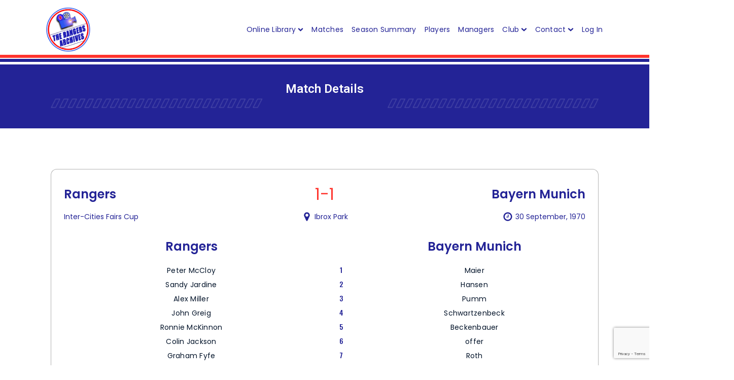

--- FILE ---
content_type: text/html; charset=UTF-8
request_url: https://therangersarchives.co.uk/rangers-v-bayern-munich-30-september-1970/
body_size: 27128
content:
<!DOCTYPE html>
<html lang="en-GB" >
<head>
<meta charset="UTF-8">
<meta name="viewport" content="width=device-width, initial-scale=1.0">
<!-- WP_HEAD() START -->
<title>Rangers v Bayern Munich 30 September 1970 - The Rangers Archives</title>
<link rel="preload" as="style" href="https://fonts.googleapis.com/css?family=Poppins:100,700,regular,|Poppins:100,600,700,regular,|Roboto:100,200,300,400,500,600,700,800,900|Noto+Sans:100,200,300,400,500,600,700,800,900|Ubuntu:100,200,300,400,500,600,700,800,900|Oswald:100,200,300,400,500,600,700,800,900" >
<link rel="stylesheet" href="https://fonts.googleapis.com/css?family=Poppins:100,700,regular,|Poppins:100,600,700,regular,|Roboto:100,200,300,400,500,600,700,800,900|Noto+Sans:100,200,300,400,500,600,700,800,900|Ubuntu:100,200,300,400,500,600,700,800,900|Oswald:100,200,300,400,500,600,700,800,900">
<link rel='dns-prefetch' href='//www.googletagmanager.com' />
<link rel="alternate" type="application/rss+xml" title="The Rangers Archives &raquo; Rangers v Bayern Munich 30 September 1970 Comments Feed" href="https://therangersarchives.co.uk/rangers-v-bayern-munich-30-september-1970/feed/" />
<link rel="alternate" title="oEmbed (JSON)" type="application/json+oembed" href="https://therangersarchives.co.uk/wp-json/oembed/1.0/embed?url=https%3A%2F%2Ftherangersarchives.co.uk%2Frangers-v-bayern-munich-30-september-1970%2F" />
<link rel="alternate" title="oEmbed (XML)" type="text/xml+oembed" href="https://therangersarchives.co.uk/wp-json/oembed/1.0/embed?url=https%3A%2F%2Ftherangersarchives.co.uk%2Frangers-v-bayern-munich-30-september-1970%2F&#038;format=xml" />
<style id='wp-img-auto-sizes-contain-inline-css' type='text/css'>
img:is([sizes=auto i],[sizes^="auto," i]){contain-intrinsic-size:3000px 1500px}
/*# sourceURL=wp-img-auto-sizes-contain-inline-css */
</style>

<link rel='stylesheet' id='mp-theme-css' href='https://therangersarchives.co.uk/wp-content/plugins/memberpress/css/ui/theme.css?ver=1.11.16' type='text/css' media='all' />
<link rel='stylesheet' id='wp-block-library-css' href='https://therangersarchives.co.uk/wp-includes/css/dist/block-library/style.min.css?ver=6.9' type='text/css' media='all' />
<style id='global-styles-inline-css' type='text/css'>
:root{--wp--preset--aspect-ratio--square: 1;--wp--preset--aspect-ratio--4-3: 4/3;--wp--preset--aspect-ratio--3-4: 3/4;--wp--preset--aspect-ratio--3-2: 3/2;--wp--preset--aspect-ratio--2-3: 2/3;--wp--preset--aspect-ratio--16-9: 16/9;--wp--preset--aspect-ratio--9-16: 9/16;--wp--preset--color--black: #000000;--wp--preset--color--cyan-bluish-gray: #abb8c3;--wp--preset--color--white: #ffffff;--wp--preset--color--pale-pink: #f78da7;--wp--preset--color--vivid-red: #cf2e2e;--wp--preset--color--luminous-vivid-orange: #ff6900;--wp--preset--color--luminous-vivid-amber: #fcb900;--wp--preset--color--light-green-cyan: #7bdcb5;--wp--preset--color--vivid-green-cyan: #00d084;--wp--preset--color--pale-cyan-blue: #8ed1fc;--wp--preset--color--vivid-cyan-blue: #0693e3;--wp--preset--color--vivid-purple: #9b51e0;--wp--preset--gradient--vivid-cyan-blue-to-vivid-purple: linear-gradient(135deg,rgb(6,147,227) 0%,rgb(155,81,224) 100%);--wp--preset--gradient--light-green-cyan-to-vivid-green-cyan: linear-gradient(135deg,rgb(122,220,180) 0%,rgb(0,208,130) 100%);--wp--preset--gradient--luminous-vivid-amber-to-luminous-vivid-orange: linear-gradient(135deg,rgb(252,185,0) 0%,rgb(255,105,0) 100%);--wp--preset--gradient--luminous-vivid-orange-to-vivid-red: linear-gradient(135deg,rgb(255,105,0) 0%,rgb(207,46,46) 100%);--wp--preset--gradient--very-light-gray-to-cyan-bluish-gray: linear-gradient(135deg,rgb(238,238,238) 0%,rgb(169,184,195) 100%);--wp--preset--gradient--cool-to-warm-spectrum: linear-gradient(135deg,rgb(74,234,220) 0%,rgb(151,120,209) 20%,rgb(207,42,186) 40%,rgb(238,44,130) 60%,rgb(251,105,98) 80%,rgb(254,248,76) 100%);--wp--preset--gradient--blush-light-purple: linear-gradient(135deg,rgb(255,206,236) 0%,rgb(152,150,240) 100%);--wp--preset--gradient--blush-bordeaux: linear-gradient(135deg,rgb(254,205,165) 0%,rgb(254,45,45) 50%,rgb(107,0,62) 100%);--wp--preset--gradient--luminous-dusk: linear-gradient(135deg,rgb(255,203,112) 0%,rgb(199,81,192) 50%,rgb(65,88,208) 100%);--wp--preset--gradient--pale-ocean: linear-gradient(135deg,rgb(255,245,203) 0%,rgb(182,227,212) 50%,rgb(51,167,181) 100%);--wp--preset--gradient--electric-grass: linear-gradient(135deg,rgb(202,248,128) 0%,rgb(113,206,126) 100%);--wp--preset--gradient--midnight: linear-gradient(135deg,rgb(2,3,129) 0%,rgb(40,116,252) 100%);--wp--preset--font-size--small: 13px;--wp--preset--font-size--medium: 20px;--wp--preset--font-size--large: 36px;--wp--preset--font-size--x-large: 42px;--wp--preset--spacing--20: 0.44rem;--wp--preset--spacing--30: 0.67rem;--wp--preset--spacing--40: 1rem;--wp--preset--spacing--50: 1.5rem;--wp--preset--spacing--60: 2.25rem;--wp--preset--spacing--70: 3.38rem;--wp--preset--spacing--80: 5.06rem;--wp--preset--shadow--natural: 6px 6px 9px rgba(0, 0, 0, 0.2);--wp--preset--shadow--deep: 12px 12px 50px rgba(0, 0, 0, 0.4);--wp--preset--shadow--sharp: 6px 6px 0px rgba(0, 0, 0, 0.2);--wp--preset--shadow--outlined: 6px 6px 0px -3px rgb(255, 255, 255), 6px 6px rgb(0, 0, 0);--wp--preset--shadow--crisp: 6px 6px 0px rgb(0, 0, 0);}:where(.is-layout-flex){gap: 0.5em;}:where(.is-layout-grid){gap: 0.5em;}body .is-layout-flex{display: flex;}.is-layout-flex{flex-wrap: wrap;align-items: center;}.is-layout-flex > :is(*, div){margin: 0;}body .is-layout-grid{display: grid;}.is-layout-grid > :is(*, div){margin: 0;}:where(.wp-block-columns.is-layout-flex){gap: 2em;}:where(.wp-block-columns.is-layout-grid){gap: 2em;}:where(.wp-block-post-template.is-layout-flex){gap: 1.25em;}:where(.wp-block-post-template.is-layout-grid){gap: 1.25em;}.has-black-color{color: var(--wp--preset--color--black) !important;}.has-cyan-bluish-gray-color{color: var(--wp--preset--color--cyan-bluish-gray) !important;}.has-white-color{color: var(--wp--preset--color--white) !important;}.has-pale-pink-color{color: var(--wp--preset--color--pale-pink) !important;}.has-vivid-red-color{color: var(--wp--preset--color--vivid-red) !important;}.has-luminous-vivid-orange-color{color: var(--wp--preset--color--luminous-vivid-orange) !important;}.has-luminous-vivid-amber-color{color: var(--wp--preset--color--luminous-vivid-amber) !important;}.has-light-green-cyan-color{color: var(--wp--preset--color--light-green-cyan) !important;}.has-vivid-green-cyan-color{color: var(--wp--preset--color--vivid-green-cyan) !important;}.has-pale-cyan-blue-color{color: var(--wp--preset--color--pale-cyan-blue) !important;}.has-vivid-cyan-blue-color{color: var(--wp--preset--color--vivid-cyan-blue) !important;}.has-vivid-purple-color{color: var(--wp--preset--color--vivid-purple) !important;}.has-black-background-color{background-color: var(--wp--preset--color--black) !important;}.has-cyan-bluish-gray-background-color{background-color: var(--wp--preset--color--cyan-bluish-gray) !important;}.has-white-background-color{background-color: var(--wp--preset--color--white) !important;}.has-pale-pink-background-color{background-color: var(--wp--preset--color--pale-pink) !important;}.has-vivid-red-background-color{background-color: var(--wp--preset--color--vivid-red) !important;}.has-luminous-vivid-orange-background-color{background-color: var(--wp--preset--color--luminous-vivid-orange) !important;}.has-luminous-vivid-amber-background-color{background-color: var(--wp--preset--color--luminous-vivid-amber) !important;}.has-light-green-cyan-background-color{background-color: var(--wp--preset--color--light-green-cyan) !important;}.has-vivid-green-cyan-background-color{background-color: var(--wp--preset--color--vivid-green-cyan) !important;}.has-pale-cyan-blue-background-color{background-color: var(--wp--preset--color--pale-cyan-blue) !important;}.has-vivid-cyan-blue-background-color{background-color: var(--wp--preset--color--vivid-cyan-blue) !important;}.has-vivid-purple-background-color{background-color: var(--wp--preset--color--vivid-purple) !important;}.has-black-border-color{border-color: var(--wp--preset--color--black) !important;}.has-cyan-bluish-gray-border-color{border-color: var(--wp--preset--color--cyan-bluish-gray) !important;}.has-white-border-color{border-color: var(--wp--preset--color--white) !important;}.has-pale-pink-border-color{border-color: var(--wp--preset--color--pale-pink) !important;}.has-vivid-red-border-color{border-color: var(--wp--preset--color--vivid-red) !important;}.has-luminous-vivid-orange-border-color{border-color: var(--wp--preset--color--luminous-vivid-orange) !important;}.has-luminous-vivid-amber-border-color{border-color: var(--wp--preset--color--luminous-vivid-amber) !important;}.has-light-green-cyan-border-color{border-color: var(--wp--preset--color--light-green-cyan) !important;}.has-vivid-green-cyan-border-color{border-color: var(--wp--preset--color--vivid-green-cyan) !important;}.has-pale-cyan-blue-border-color{border-color: var(--wp--preset--color--pale-cyan-blue) !important;}.has-vivid-cyan-blue-border-color{border-color: var(--wp--preset--color--vivid-cyan-blue) !important;}.has-vivid-purple-border-color{border-color: var(--wp--preset--color--vivid-purple) !important;}.has-vivid-cyan-blue-to-vivid-purple-gradient-background{background: var(--wp--preset--gradient--vivid-cyan-blue-to-vivid-purple) !important;}.has-light-green-cyan-to-vivid-green-cyan-gradient-background{background: var(--wp--preset--gradient--light-green-cyan-to-vivid-green-cyan) !important;}.has-luminous-vivid-amber-to-luminous-vivid-orange-gradient-background{background: var(--wp--preset--gradient--luminous-vivid-amber-to-luminous-vivid-orange) !important;}.has-luminous-vivid-orange-to-vivid-red-gradient-background{background: var(--wp--preset--gradient--luminous-vivid-orange-to-vivid-red) !important;}.has-very-light-gray-to-cyan-bluish-gray-gradient-background{background: var(--wp--preset--gradient--very-light-gray-to-cyan-bluish-gray) !important;}.has-cool-to-warm-spectrum-gradient-background{background: var(--wp--preset--gradient--cool-to-warm-spectrum) !important;}.has-blush-light-purple-gradient-background{background: var(--wp--preset--gradient--blush-light-purple) !important;}.has-blush-bordeaux-gradient-background{background: var(--wp--preset--gradient--blush-bordeaux) !important;}.has-luminous-dusk-gradient-background{background: var(--wp--preset--gradient--luminous-dusk) !important;}.has-pale-ocean-gradient-background{background: var(--wp--preset--gradient--pale-ocean) !important;}.has-electric-grass-gradient-background{background: var(--wp--preset--gradient--electric-grass) !important;}.has-midnight-gradient-background{background: var(--wp--preset--gradient--midnight) !important;}.has-small-font-size{font-size: var(--wp--preset--font-size--small) !important;}.has-medium-font-size{font-size: var(--wp--preset--font-size--medium) !important;}.has-large-font-size{font-size: var(--wp--preset--font-size--large) !important;}.has-x-large-font-size{font-size: var(--wp--preset--font-size--x-large) !important;}
/*# sourceURL=global-styles-inline-css */
</style>

<style id='classic-theme-styles-inline-css' type='text/css'>
/*! This file is auto-generated */
.wp-block-button__link{color:#fff;background-color:#32373c;border-radius:9999px;box-shadow:none;text-decoration:none;padding:calc(.667em + 2px) calc(1.333em + 2px);font-size:1.125em}.wp-block-file__button{background:#32373c;color:#fff;text-decoration:none}
/*# sourceURL=/wp-includes/css/classic-themes.min.css */
</style>
<link rel='stylesheet' id='contact-form-7-css' href='https://therangersarchives.co.uk/wp-content/plugins/contact-form-7/includes/css/styles.css?ver=6.1.4' type='text/css' media='all' />
<link rel='stylesheet' id='oxygen-css' href='https://therangersarchives.co.uk/wp-content/plugins/oxygen/component-framework/oxygen.css?ver=4.9.5' type='text/css' media='all' />
<link rel='stylesheet' id='dflip-style-css' href='https://therangersarchives.co.uk/wp-content/plugins/3d-flipbook-dflip-lite/assets/css/dflip.min.css?ver=2.3.32' type='text/css' media='all' />
<link rel='stylesheet' id='dashicons-css' href='https://therangersarchives.co.uk/wp-includes/css/dashicons.min.css?ver=6.9' type='text/css' media='all' />
<script type="text/javascript" src="https://therangersarchives.co.uk/wp-includes/js/jquery/jquery.min.js?ver=3.7.1" id="jquery-core-js"></script>

<!-- Google tag (gtag.js) snippet added by Site Kit -->
<!-- Google Analytics snippet added by Site Kit -->
<script type="text/javascript" src="https://www.googletagmanager.com/gtag/js?id=GT-5R78ZDM" id="google_gtagjs-js" async></script>
<script type="text/javascript" id="google_gtagjs-js-after">
/* <![CDATA[ */
window.dataLayer = window.dataLayer || [];function gtag(){dataLayer.push(arguments);}
gtag("set","linker",{"domains":["therangersarchives.co.uk"]});
gtag("js", new Date());
gtag("set", "developer_id.dZTNiMT", true);
gtag("config", "GT-5R78ZDM");
 window._googlesitekit = window._googlesitekit || {}; window._googlesitekit.throttledEvents = []; window._googlesitekit.gtagEvent = (name, data) => { var key = JSON.stringify( { name, data } ); if ( !! window._googlesitekit.throttledEvents[ key ] ) { return; } window._googlesitekit.throttledEvents[ key ] = true; setTimeout( () => { delete window._googlesitekit.throttledEvents[ key ]; }, 5 ); gtag( "event", name, { ...data, event_source: "site-kit" } ); }; 
//# sourceURL=google_gtagjs-js-after
/* ]]> */
</script>
<link rel="https://api.w.org/" href="https://therangersarchives.co.uk/wp-json/" /><link rel="alternate" title="JSON" type="application/json" href="https://therangersarchives.co.uk/wp-json/wp/v2/pages/15872" /><link rel="EditURI" type="application/rsd+xml" title="RSD" href="https://therangersarchives.co.uk/xmlrpc.php?rsd" />
<meta name="generator" content="WordPress 6.9" />
<link rel='shortlink' href='https://therangersarchives.co.uk/?p=15872' />
<style id="essential-blocks-global-styles">
            :root {
                --eb-global-primary-color: #101828;
--eb-global-secondary-color: #475467;
--eb-global-tertiary-color: #98A2B3;
--eb-global-text-color: #475467;
--eb-global-heading-color: #1D2939;
--eb-global-link-color: #444CE7;
--eb-global-background-color: #F9FAFB;
--eb-global-button-text-color: #FFFFFF;
--eb-global-button-background-color: #101828;
--eb-gradient-primary-color: linear-gradient(90deg, hsla(259, 84%, 78%, 1) 0%, hsla(206, 67%, 75%, 1) 100%);
--eb-gradient-secondary-color: linear-gradient(90deg, hsla(18, 76%, 85%, 1) 0%, hsla(203, 69%, 84%, 1) 100%);
--eb-gradient-tertiary-color: linear-gradient(90deg, hsla(248, 21%, 15%, 1) 0%, hsla(250, 14%, 61%, 1) 100%);
--eb-gradient-background-color: linear-gradient(90deg, rgb(250, 250, 250) 0%, rgb(233, 233, 233) 49%, rgb(244, 243, 243) 100%);

                --eb-tablet-breakpoint: 1024px;
--eb-mobile-breakpoint: 767px;

            }
            
            
        </style><meta name="generator" content="Site Kit by Google 1.170.0" /><script async src="https://www.googletagmanager.com/gtag/js?id=G-3RT6Q0H2BF"></script>
<script>
  window.dataLayer = window.dataLayer || [];
  function gtag(){dataLayer.push(arguments);}
  gtag('js', new Date());

  gtag('config', 'G-3RT6Q0H2BF');
</script>

<!-- Google Tag Manager -->
<script>(function(w,d,s,l,i){w[l]=w[l]||[];w[l].push({'gtm.start':
new Date().getTime(),event:'gtm.js'});var f=d.getElementsByTagName(s)[0],
j=d.createElement(s),dl=l!='dataLayer'?'&l='+l:'';j.async=true;j.src=
'https://www.googletagmanager.com/gtm.js?id='+i+dl;f.parentNode.insertBefore(j,f);
})(window,document,'script','dataLayer','GTM-MLVNDBF');</script>
<!-- End Google Tag Manager -->
<script src="https://kit.fontawesome.com/a7e4e985b4.js" crossorigin="anonymous"></script>
<script src="https://d3js.org/d3.v7.min.js"></script>

<style> 
/* Checkout Page Styles */

.mepr-payment-methods-radios {
  display: flex !important;
  width: 100% !important;
  margin-bottom: 2em;
}

.mp-nopass {
  background: #eee;
  border: 1px solid #71707038;
  color: #151983;
  border-radius: 4px;
}

.mp-password-strength-display {
  display: flex;
  padding: 8px;
  width: 100%;
  height: 40px;
}

table.mp-table tr,
table.mp-table th,
table.mp-table td {
  border: 0;
  font-family: inherit;
  font-size: 10px;
  font-style: inherit;
  font-weight: inherit;
  margin: 0;
  outline: 0;
  padding: 0;
  vertical-align: baseline;
  width: 100%;
}

.mepr-checkout-container .invoice-wrapper {
  flex-shrink: 0;
  flex-grow: 1;
  border-bottom: 2px solid rgba(0, 0, 0, 0.1);
  padding: 20px;
}

.form-wrapper {
  padding: 20px;
}

/* Responsive Font Scaling */
html {
  font-size: 10px; /* Base font size for small screens */
}

@media (min-width: 768px) {
  html {
    font-size: 12px; /* Adjust for medium screens */
  }
}

@media (min-width: 1024px) {
  html {
    font-size: 14px; /* Adjust for larger screens */
  }
}

@media (min-width: 1440px) {
  html {
    font-size: 16px; /* Adjust for extra-large screens */
  }
}

/* Ensure table text scales with the base font size */
table.mp-table tr,
table.mp-table th,
table.mp-table td {
  font-size: 1rem; /* Responsive based on the root font size */
}
/* 
	login and out button */


</style><link rel="icon" href="https://therangersarchives.co.uk/wp-content/uploads/2023/02/the-rangers-archives-main-logo-2023-150x150.png" sizes="32x32" />
<link rel="icon" href="https://therangersarchives.co.uk/wp-content/uploads/2023/02/the-rangers-archives-main-logo-2023.png" sizes="192x192" />
<link rel="apple-touch-icon" href="https://therangersarchives.co.uk/wp-content/uploads/2023/02/the-rangers-archives-main-logo-2023.png" />
<meta name="msapplication-TileImage" content="https://therangersarchives.co.uk/wp-content/uploads/2023/02/the-rangers-archives-main-logo-2023.png" />
<link rel='stylesheet' id='oxygen-cache-7-css' href='//therangersarchives.co.uk/wp-content/uploads/oxygen/css/7.css?cache=1767639004&#038;ver=6.9' type='text/css' media='all' />
<link rel='stylesheet' id='oxygen-cache-1015-css' href='//therangersarchives.co.uk/wp-content/uploads/oxygen/css/1015.css?cache=1767639003&#038;ver=6.9' type='text/css' media='all' />
<link rel='stylesheet' id='oxygen-universal-styles-css' href='//therangersarchives.co.uk/wp-content/uploads/oxygen/css/universal.css?cache=1768596236&#038;ver=6.9' type='text/css' media='all' />
<!-- END OF WP_HEAD() -->
<link rel='stylesheet' id='oxygen-aos-css' href='https://therangersarchives.co.uk/wp-content/plugins/oxygen/component-framework/vendor/aos/aos.css?ver=6.9' type='text/css' media='all' />
<link rel='stylesheet' id='photoswipe-css-css' href='https://therangersarchives.co.uk/wp-content/plugins/oxygen/component-framework/components/classes/gallery/photoswipe/photoswipe.css?ver=6.9' type='text/css' media='all' />
<link rel='stylesheet' id='photoswipe-default-skin-css-css' href='https://therangersarchives.co.uk/wp-content/plugins/oxygen/component-framework/components/classes/gallery/photoswipe/default-skin/default-skin.css?ver=6.9' type='text/css' media='all' />
</head>
<body class="wp-singular page-template-default page page-id-15872 wp-theme-oxygen-is-not-a-theme  wp-embed-responsive oxygen-body" >

<!-- Google Tag Manager (noscript) -->
<noscript><iframe src="https://www.googletagmanager.com/ns.html?id=GTM-MLVNDBF"
height="0" width="0" style="display:none;visibility:hidden"></iframe></noscript>
<!-- End Google Tag Manager (noscript) -->



						<header id="_header-49-7" class="oxy-header-wrapper oxy-sticky-header oxy-overlay-header oxy-header" ><div id="_header_row-50-7" class="oxygen-hide-in-sticky oxy-header-row" ><div class="oxy-header-container"><div id="_header_left-51-7" class="oxy-header-left" ><a id="link-58-7" class="ct-link" href="https://therangersarchives.co.uk/"   ><img  id="image-59-7" alt="The-Rangers-Archives-Logo-animated-reel" src="https://therangersarchives.co.uk/wp-content/uploads/2023/03/The-Rangers-Archives-Logo-animated-reel.gif" class="ct-image" srcset="" sizes="(max-width: 869px) 100vw, 869px" /></a></div><div id="_header_center-52-7" class="oxy-header-center" ></div><div id="_header_right-53-7" class="oxy-header-right" >
		<div id="-pro-menu-71-7" class="oxy-pro-menu " ><div class="oxy-pro-menu-mobile-open-icon  oxy-pro-menu-off-canvas-trigger oxy-pro-menu-off-canvas-left" data-off-canvas-alignment="left"><svg id="-pro-menu-71-7-open-icon"><use xlink:href="#Lineariconsicon-menu"></use></svg></div>

                
        <div class="oxy-pro-menu-container  oxy-pro-menu-dropdown-links-visible-on-mobile oxy-pro-menu-dropdown-links-toggle oxy-pro-menu-show-dropdown" data-aos-duration="200" 

             data-oxy-pro-menu-dropdown-animation="fade"
             data-oxy-pro-menu-dropdown-animation-duration="0.5"
             data-entire-parent-toggles-dropdown="false"

                          data-oxy-pro-menu-off-canvas-animation="slide-right"
             
                          data-oxy-pro-menu-dropdown-animation-duration="0.2"
             
                          data-oxy-pro-menu-dropdown-links-on-mobile="toggle">
             
            <div class="menu-mainmenu-container"><ul id="menu-mainmenu" class="oxy-pro-menu-list"><li id="menu-item-71037" class="menu-item menu-item-type-custom menu-item-object-custom menu-item-has-children menu-item-71037"><a href="#">Online Library</a>
<ul class="sub-menu">
	<li id="menu-item-69553" class="menu-item menu-item-type-post_type menu-item-object-memberpressproduct menu-item-69553"><a href="https://therangersarchives.co.uk/register/online-library/">Sign Up</a></li>
	<li id="menu-item-69566" class="menu-item menu-item-type-custom menu-item-object-custom menu-item-has-children menu-item-69566"><a href="#">Account Information</a>
	<ul class="sub-menu">
		<li id="menu-item-90497" class="menu-item menu-item-type-custom menu-item-object-custom menu-item-90497"><a href="https://therangersarchives.co.uk/account-2">Account</a></li>
		<li id="menu-item-69565" class="menu-item menu-item-type-custom menu-item-object-custom menu-item-69565"><a href="https://therangersarchives.co.uk/account-2/?action=payments">Payments</a></li>
		<li id="menu-item-69567" class="menu-item menu-item-type-custom menu-item-object-custom menu-item-69567"><a href="https://therangersarchives.co.uk/account-2/?action=subscriptions">Subscription</a></li>
		<li id="menu-item-69568" class="menu-item menu-item-type-custom menu-item-object-custom menu-item-69568"><a href="https://therangersarchives.co.uk/account/?action=newpassword">Change Password</a></li>
	</ul>
</li>
	<li id="menu-item-71039" class="menu-item menu-item-type-post_type menu-item-object-page menu-item-71039"><a href="https://therangersarchives.co.uk/rangers-archives-online-library/">Library Home</a></li>
	<li id="menu-item-69563" class="menu-item menu-item-type-post_type menu-item-object-page menu-item-69563"><a href="https://therangersarchives.co.uk/match-programmes/">Match Programmes</a></li>
	<li id="menu-item-69562" class="menu-item menu-item-type-post_type menu-item-object-page menu-item-69562"><a href="https://therangersarchives.co.uk/rangers-news-library/">Rangers News</a></li>
	<li id="menu-item-69558" class="menu-item menu-item-type-post_type menu-item-object-page menu-item-69558"><a href="https://therangersarchives.co.uk/library-players/">Players</a></li>
	<li id="menu-item-69557" class="menu-item menu-item-type-post_type menu-item-object-page menu-item-69557"><a href="https://therangersarchives.co.uk/library-stadium/">Stadium</a></li>
	<li id="menu-item-69561" class="menu-item menu-item-type-post_type menu-item-object-page menu-item-69561"><a href="https://therangersarchives.co.uk/publications/">Publications</a></li>
	<li id="menu-item-69559" class="menu-item menu-item-type-post_type menu-item-object-page menu-item-69559"><a href="https://therangersarchives.co.uk/posters/">Posters</a></li>
	<li id="menu-item-69560" class="menu-item menu-item-type-post_type menu-item-object-page menu-item-69560"><a href="https://therangersarchives.co.uk/supporters-association-annual/">Supporters Association Annual</a></li>
</ul>
</li>
<li id="menu-item-65276" class="menu-item menu-item-type-post_type menu-item-object-page menu-item-65276"><a href="https://therangersarchives.co.uk/matches/">Matches</a></li>
<li id="menu-item-50617" class="menu-item menu-item-type-post_type menu-item-object-page menu-item-50617"><a href="https://therangersarchives.co.uk/season-summary/">Season Summary</a></li>
<li id="menu-item-65277" class="menu-item menu-item-type-post_type menu-item-object-page menu-item-65277"><a href="https://therangersarchives.co.uk/players/">Players</a></li>
<li id="menu-item-33" class="menu-item menu-item-type-post_type menu-item-object-page menu-item-33"><a href="https://therangersarchives.co.uk/managers/">Managers</a></li>
<li id="menu-item-38298" class="menu-item menu-item-type-custom menu-item-object-custom menu-item-has-children menu-item-38298"><a href="#">Club</a>
<ul class="sub-menu">
	<li id="menu-item-38329" class="menu-item menu-item-type-post_type menu-item-object-page menu-item-38329"><a href="https://therangersarchives.co.uk/rangers-football-club/">Rangers Football Club</a></li>
	<li id="menu-item-38341" class="menu-item menu-item-type-post_type menu-item-object-page menu-item-38341"><a href="https://therangersarchives.co.uk/ibrox-stadium/">Ibrox Stadium</a></li>
	<li id="menu-item-38299" class="menu-item menu-item-type-post_type menu-item-object-page menu-item-38299"><a href="https://therangersarchives.co.uk/hall-of-fame/">Hall of Fame</a></li>
	<li id="menu-item-38346" class="menu-item menu-item-type-post_type menu-item-object-page menu-item-38346"><a href="https://therangersarchives.co.uk/glasgow-rangers-honours/">Honours</a></li>
	<li id="menu-item-38353" class="menu-item menu-item-type-post_type menu-item-object-page menu-item-38353"><a href="https://therangersarchives.co.uk/glasgow-rangers-player-records-2/">Player Records</a></li>
	<li id="menu-item-39526" class="menu-item menu-item-type-post_type menu-item-object-page menu-item-39526"><a href="https://therangersarchives.co.uk/past-rangers-captains/">Past Captains</a></li>
	<li id="menu-item-43935" class="menu-item menu-item-type-custom menu-item-object-custom menu-item-has-children menu-item-43935"><a href="#">Videos</a>
	<ul class="sub-menu">
		<li id="menu-item-43953" class="menu-item menu-item-type-post_type menu-item-object-page menu-item-43953"><a href="https://therangersarchives.co.uk/glasgow-rangers-documentaries/">Documentaries</a></li>
		<li id="menu-item-43954" class="menu-item menu-item-type-post_type menu-item-object-page menu-item-43954"><a href="https://therangersarchives.co.uk/indoor-tournaments/">Indoor Tournaments</a></li>
	</ul>
</li>
</ul>
</li>
<li id="menu-item-40132" class="menu-item menu-item-type-post_type menu-item-object-page menu-item-has-children menu-item-40132"><a href="https://therangersarchives.co.uk/contact/">Contact</a>
<ul class="sub-menu">
	<li id="menu-item-50392" class="menu-item menu-item-type-post_type menu-item-object-page menu-item-50392"><a href="https://therangersarchives.co.uk/acknowledgements/">Acknowledgements</a></li>
	<li id="menu-item-50391" class="menu-item menu-item-type-post_type menu-item-object-page menu-item-50391"><a href="https://therangersarchives.co.uk/links/">Links</a></li>
</ul>
</li>
<li id="menu-item-70095" class="menu-item menu-item-type-custom menu-item-object-custom menu-item-70095"><a href="https://therangersarchives.co.uk/wp-login.php">Log In</a></li>
</ul></div>
            <div class="oxy-pro-menu-mobile-close-icon"><svg id="svg--pro-menu-71-7"><use xlink:href="#Lineariconsicon-cross"></use></svg></div>

        </div>

        </div>

		<script type="text/javascript">
			jQuery('#-pro-menu-71-7 .oxy-pro-menu-show-dropdown .menu-item-has-children > a', 'body').each(function(){
                jQuery(this).append('<div class="oxy-pro-menu-dropdown-icon-click-area"><svg class="oxy-pro-menu-dropdown-icon"><use xlink:href="#FontAwesomeicon-chevron-down"></use></svg></div>');
            });
            jQuery('#-pro-menu-71-7 .oxy-pro-menu-show-dropdown .menu-item:not(.menu-item-has-children) > a', 'body').each(function(){
                jQuery(this).append('<div class="oxy-pro-menu-dropdown-icon-click-area"></div>');
            });			</script></div></div></div></header>
				<script type="text/javascript">
			jQuery(document).ready(function() {
				var selector = "#_header-49-7",
					scrollval = parseInt("300");
				if (!scrollval || scrollval < 1) {
										if (jQuery(window).width() >= 1121){
											jQuery("body").css("margin-top", jQuery(selector).outerHeight());
						jQuery(selector).addClass("oxy-sticky-header-active");
										}
									}
				else {
					var scrollTopOld = 0;
					jQuery(window).scroll(function() {
						if (!jQuery('body').hasClass('oxy-nav-menu-prevent-overflow')) {
							if (jQuery(this).scrollTop() > scrollval 
																) {
								if (
																		jQuery(window).width() >= 1121 && 
																		!jQuery(selector).hasClass("oxy-sticky-header-active")) {
									if (jQuery(selector).css('position')!='absolute') {
										jQuery("body").css("margin-top", jQuery(selector).outerHeight());
									}
									jQuery(selector)
										.addClass("oxy-sticky-header-active")
																			.addClass("oxy-sticky-header-fade-in");
																	}
							}
							else {
								jQuery(selector)
									.removeClass("oxy-sticky-header-fade-in")
									.removeClass("oxy-sticky-header-active");
								if (jQuery(selector).css('position')!='absolute') {
									jQuery("body").css("margin-top", "");
								}
							}
							scrollTopOld = jQuery(this).scrollTop();
						}
					})
				}
			});
		</script><div id="code_block-1846-1015" class="ct-code-block" ></div><section id="section-1255-1015" class=" ct-section Hero-section" ><div class="ct-section-inner-wrap"><div id="div_block-1256-1015" class="ct-div-block " ><h1 id="headline-1257-1015" class="ct-headline heading-h2">Match Details</h1><img  id="image-1258-1015" alt="" src="https://therangersarchives.co.uk/wp-content/uploads/2022/10/dashes-white.png" class="ct-image" srcset="https://therangersarchives.co.uk/wp-content/uploads/2022/10/dashes-white.png 916w, https://therangersarchives.co.uk/wp-content/uploads/2022/10/dashes-white-300x5.png 300w, https://therangersarchives.co.uk/wp-content/uploads/2022/10/dashes-white-768x13.png 768w" sizes="(max-width: 916px) 100vw, 916px" /></div></div></section><section id="section-1330-1015" class=" ct-section section" ><div class="ct-section-inner-wrap"><div id="div_block-1331-1015" class="ct-div-block " ><div id="div_block-1332-1015" class="ct-div-block " ><div id="new_columns-1333-1015" class="ct-new-columns" ><div id="div_block-1334-1015" class="ct-div-block " ><h1 id="headline-1335-1015" class="ct-headline heading-h2"><span id="span-1336-1015" class="ct-span" >Rangers</span></h1></div><div id="div_block-1337-1015" class="ct-div-block" ><div id="text_block-1338-1015" class="ct-text-block heading-h3" ><span id="span-1339-1015" class="ct-span" >1-1</span></div></div><div id="div_block-1340-1015" class="ct-div-block" ><h1 id="headline-1341-1015" class="ct-headline heading-h2"><span id="span-1342-1015" class="ct-span" >Bayern Munich</span></h1></div></div></div><div id="new_columns-1343-1015" class="ct-new-columns" ><div id="div_block-1344-1015" class="ct-div-block" ><div id="div_block-1347-1015" class="ct-div-block" ><div id="div_block-1934-1015" class="ct-div-block" ><h6 id="headline-1345-1015" class="ct-headline text-heading-6"><span id="span-1346-1015" class="ct-span" >Inter-Cities Fairs Cup</span></h6></div><div id="div_block-1348-1015" class="ct-div-block" ><div id="fancy_icon-1349-1015" class="ct-fancy-icon" ><svg id="svg-fancy_icon-1349-1015"><use xlink:href="#FontAwesomeicon-map-marker"></use></svg></div><div id="text_block-1350-1015" class="ct-text-block text-heading-6" ><span id="span-1351-1015" class="ct-span" >Ibrox Park</span></div></div><div id="div_block-1352-1015" class="ct-div-block" ><div id="fancy_icon-1353-1015" class="ct-fancy-icon" ><svg id="svg-fancy_icon-1353-1015"><use xlink:href="#FontAwesomeicon-clock-o"></use></svg></div><div id="text_block-1354-1015" class="ct-text-block text-heading-6" ><span id="span-1355-1015" class="ct-span" >30 September, 1970</span></div></div></div></div></div><div id="new_columns-1356-1015" class="ct-new-columns " ><div id="div_block-1357-1015" class="ct-div-block" ><h1 id="headline-1358-1015" class="ct-headline heading-h2">Rangers</h1><div id="div_block-1359-1015" class="ct-div-block paragraph" ><div id="text_block-1360-1015" class="ct-text-block p-airb" ><span id="span-1361-1015" class="ct-span" >Peter McCloy</span></div><div id="text_block-1362-1015" class="ct-text-block p-airb" ><span id="span-1363-1015" class="ct-span" >Sandy Jardine</span></div><div id="text_block-1364-1015" class="ct-text-block p-airb" ><span id="span-1365-1015" class="ct-span" >Alex Miller</span></div><div id="text_block-1366-1015" class="ct-text-block p-airb" ><span id="span-1367-1015" class="ct-span" >John Greig</span></div><div id="text_block-1368-1015" class="ct-text-block p-airb" ><span id="span-1369-1015" class="ct-span" >Ronnie McKinnon</span></div><div id="text_block-1370-1015" class="ct-text-block p-airb" ><span id="span-1371-1015" class="ct-span" >Colin Jackson</span></div><div id="text_block-1372-1015" class="ct-text-block p-airb" ><span id="span-1373-1015" class="ct-span" >Graham Fyfe</span></div><div id="text_block-1374-1015" class="ct-text-block p-airb" ><span id="span-1375-1015" class="ct-span" >Alfie Conn</span></div><div id="text_block-1376-1015" class="ct-text-block p-airb" ><span id="span-1377-1015" class="ct-span" >Colin Stein</span></div><div id="text_block-1378-1015" class="ct-text-block p-airb" ><span id="span-1379-1015" class="ct-span" >Alex MacDonald</span></div><div id="text_block-1380-1015" class="ct-text-block p-airb" ><span id="span-1381-1015" class="ct-span" >Willie Johnston</span></div></div><div id="text_block-1382-1015" class="ct-text-block text-heading-6" >Substitutes used</div><div id="div_block-2010-1015" class="ct-div-block paragraph" ><div id="text_block-2011-1015" class="ct-text-block p-airb" ><span id="span-2012-1015" class="ct-span" >Willie Henderson</span></div><div id="text_block-2013-1015" class="ct-text-block p-airb" ><span id="span-2014-1015" class="ct-span" ></span></div><div id="text_block-2015-1015" class="ct-text-block p-airb" ><span id="span-2016-1015" class="ct-span" ></span></div><div id="text_block-2017-1015" class="ct-text-block p-airb" ><span id="span-2018-1015" class="ct-span" ></span></div><div id="text_block-2019-1015" class="ct-text-block p-airb" ><span id="span-2020-1015" class="ct-span" ></span></div><div id="text_block-2021-1015" class="ct-text-block p-airb" ><span id="span-2022-1015" class="ct-span" ></span></div><div id="text_block-2023-1015" class="ct-text-block p-airb" ><span id="span-2024-1015" class="ct-span" ></span></div><div id="text_block-2025-1015" class="ct-text-block p-airb" ><span id="span-2026-1015" class="ct-span" ></span></div><div id="text_block-2027-1015" class="ct-text-block p-airb" ><span id="span-2028-1015" class="ct-span" ></span></div><div id="text_block-2029-1015" class="ct-text-block p-airb" ><span id="span-2030-1015" class="ct-span" ></span></div><div id="text_block-2031-1015" class="ct-text-block p-airb" ><span id="span-2032-1015" class="ct-span" ></span></div></div></div><div id="div_block-2075-1015" class="ct-div-block" ><h1 id="headline-2076-1015" class="ct-headline heading-h2">4</h1><div id="text_block-2077-1015" class="ct-text-block score-numbers" >1</div><div id="text_block-2078-1015" class="ct-text-block score-numbers" >2</div><div id="text_block-2079-1015" class="ct-text-block score-numbers" >3</div><div id="text_block-2080-1015" class="ct-text-block score-numbers" >4</div><div id="text_block-2081-1015" class="ct-text-block score-numbers" >5</div><div id="text_block-2082-1015" class="ct-text-block score-numbers" >6</div><div id="text_block-2083-1015" class="ct-text-block score-numbers" >7</div><div id="text_block-2084-1015" class="ct-text-block score-numbers" >8</div><div id="text_block-2085-1015" class="ct-text-block score-numbers" >9</div><div id="text_block-2086-1015" class="ct-text-block score-numbers" >10</div><div id="text_block-2087-1015" class="ct-text-block score-numbers" >11</div><div id="text_block-2088-1015" class="ct-text-block text-heading-6" >s</div><div id="text_block-2089-1015" class="ct-text-block score-numbers" >12</div></div><div id="div_block-1394-1015" class="ct-div-block" ><h1 id="headline-1395-1015" class="ct-headline heading-h2"><span id="span-1396-1015" class="ct-span" >Bayern Munich</span></h1><div id="div_block-1397-1015" class="ct-div-block paragraph" ><div id="text_block-1398-1015" class="ct-text-block p-airb" ><span id="span-1399-1015" class="ct-span" >Maier</span></div><div id="text_block-1400-1015" class="ct-text-block p-airb" ><span id="span-1401-1015" class="ct-span" >Hansen</span></div><div id="text_block-1402-1015" class="ct-text-block p-airb" ><span id="span-1403-1015" class="ct-span" >Pumm</span></div><div id="text_block-1404-1015" class="ct-text-block p-airb" ><span id="span-1405-1015" class="ct-span" >Schwartzenbeck</span></div><div id="text_block-1406-1015" class="ct-text-block p-airb" ><span id="span-1407-1015" class="ct-span" >Beckenbauer</span></div><div id="text_block-1408-1015" class="ct-text-block p-airb" ><span id="span-1409-1015" class="ct-span" >offer</span></div><div id="text_block-1410-1015" class="ct-text-block p-airb" ><span id="span-1411-1015" class="ct-span" >Roth</span></div><div id="text_block-1412-1015" class="ct-text-block p-airb" ><span id="span-1413-1015" class="ct-span" >Zobel</span></div><div id="text_block-1414-1015" class="ct-text-block p-airb" ><span id="span-1415-1015" class="ct-span" >Muller</span></div><div id="text_block-1416-1015" class="ct-text-block p-airb" ><span id="span-1417-1015" class="ct-span" >Mrosko</span></div><div id="text_block-1418-1015" class="ct-text-block p-airb" ><span id="span-1419-1015" class="ct-span" >Brenninger</span></div></div></div></div></div><div id="div_block-1420-1015" class="ct-div-block" ><div id="code_block-1425-1015" class="ct-code-block" ><nav aria-label="Page navigation" class="nav-links"><div class="pagination"><span class='page-item'><a class='page-link' href='https://therangersarchives.co.uk/dundee-utd-v-rangers-26-september-1970/'>< Previous</a></span><span class='page-item'><a class='page-link' href='https://therangersarchives.co.uk/rangers-v-motherwell-3-october-1970/'>Next ></a></span></div></nav></div></div></div></section><section id="section-1260-1015" class=" ct-section Hero-section" ><div class="ct-section-inner-wrap"><div id="div_block-1261-1015" class="ct-div-block " ><h1 id="headline-1262-1015" class="ct-headline heading-h2">Match Information</h1><img  id="image-1263-1015" alt="" src="https://therangersarchives.co.uk/wp-content/uploads/2022/10/dashes-white.png" class="ct-image" srcset="https://therangersarchives.co.uk/wp-content/uploads/2022/10/dashes-white.png 916w, https://therangersarchives.co.uk/wp-content/uploads/2022/10/dashes-white-300x5.png 300w, https://therangersarchives.co.uk/wp-content/uploads/2022/10/dashes-white-768x13.png 768w" sizes="(max-width: 916px) 100vw, 916px" /></div></div></section><section id="section-1067-1015" class=" ct-section section" ><div class="ct-section-inner-wrap"><div id="new_columns-626-1015" class="ct-new-columns" ><div id="div_block-627-1015" class="ct-div-block " ><h1 id="headline-678-1015" class="ct-headline heading-h2">Goals<br></h1><div id="div_block-1199-1015" class="ct-div-block paragraph" ><div id="text_block-1200-1015" class="ct-text-block p-airb" ><span id="span-1201-1015" class="ct-span" >G Muller 80</span></div><div id="text_block-1202-1015" class="ct-text-block p-airb" ><span id="span-1203-1015" class="ct-span" >Stein 81</span></div><div id="text_block-1204-1015" class="ct-text-block p-airb" ><span id="span-1205-1015" class="ct-span" ></span></div><div id="text_block-1206-1015" class="ct-text-block p-airb" ><span id="span-1207-1015" class="ct-span" ></span></div><div id="text_block-1208-1015" class="ct-text-block p-airb" ><span id="span-1209-1015" class="ct-span" ></span></div><div id="text_block-1217-1015" class="ct-text-block p-airb" ><span id="span-1218-1015" class="ct-span" ></span></div><div id="text_block-1219-1015" class="ct-text-block p-airb" ><span id="span-1220-1015" class="ct-span" ></span></div><div id="text_block-1221-1015" class="ct-text-block p-airb" ><span id="span-1222-1015" class="ct-span" ></span></div><div id="text_block-1223-1015" class="ct-text-block p-airb" ><span id="span-1224-1015" class="ct-span" ></span></div><div id="text_block-1225-1015" class="ct-text-block p-airb" ><span id="span-1226-1015" class="ct-span" ></span></div><div id="text_block-1227-1015" class="ct-text-block p-airb" ><span id="span-1228-1015" class="ct-span" ></span></div><div id="text_block-1229-1015" class="ct-text-block p-airb" ><span id="span-1230-1015" class="ct-span" ></span></div><div id="div_block-1939-1015" class="ct-div-block" ><h2 id="headline-1940-1015" class="ct-headline heading-h2">Match Information<br></h2></div><div id="div_block-1704-1015" class="ct-div-block" ><div id="text_block-1680-1015" class="ct-text-block p-airb" >Manager:&nbsp;<span id="span-1681-1015" class="ct-span" >Willie Waddell</span></div></div><div id="text_block-1682-1015" class="ct-text-block p-airb" >Attendance:&nbsp;<span id="span-1683-1015" class="ct-span" >82,743</span></div><div id="text_block-1684-1015" class="ct-text-block p-airb" >Referee:&nbsp;<span id="span-1685-1015" class="ct-span" >P Kamber (Switzerland)</span></div><div id="text_block-1686-1015" class="ct-text-block p-airb" >Matchday:&nbsp; <span id="span-1687-1015" class="ct-span" >Wednesday</span></div><div id="text_block-1688-1015" class="ct-text-block p-airb" ><span id="span-1689-1015" class="ct-span" ></span></div><h2 id="headline-1643-1015" class="ct-headline heading-h2">Match Trivia<br></h2><div id="text_block-1516-1015" class="ct-text-block" ><span id="span-1517-1015" class="ct-span" >First Round, Second Leg - Rangers lost 1-2 on aggregate</span></div></div></div><div id="div_block-978-1015" class="ct-div-block " ><h1 id="headline-979-1015" class="ct-headline heading-h2">Programme<br></h1><style>/* FLEX GALLERY */

.oxy-gallery.oxy-gallery-flex {
	display: flex;
	flex-direction: row;
	flex-wrap: wrap;
	justify-content: center;
}

.oxy-gallery-flex .oxy-gallery-item {
	overflow: hidden;
	flex: auto;

}

.oxy-gallery-flex .oxy-gallery-item-sizer {
	position: relative;
}

.oxy-gallery-flex .oxy-gallery-item-contents {
	position: absolute;
	top: 0; bottom: 0; left: 0; right: 0;
	background-size: cover;
	margin: 0;
}

.oxy-gallery-flex .oxy-gallery-item-contents img {
	width: 100%;
	height: 100%;
	opacity: 0;
}



/* MASONRY GALLERY */

.oxy-gallery.oxy-gallery-masonry {
	display: block;
	overflow: auto;
}

.oxy-gallery-masonry .oxy-gallery-item {
	break-inside: avoid;
	display: block;
	line-height: 0;
	position: relative;
}

.oxy-gallery-masonry figure.oxy-gallery-item-contents {
	margin: 0;
}

.oxy-gallery-masonry .oxy-gallery-item .oxy-gallery-item-contents img {
	max-width: 100%;
}

.oxy-gallery-masonry .oxy-gallery-item .oxy-gallery-item-contents figcaption {
	display: none;
}

/* GRID GALLERY */
.oxy-gallery-grid .oxy-gallery-item {
	overflow: hidden;
	flex: auto;
	position: relative;
}

.oxy-gallery-grid .oxy-gallery-item-contents {
	margin: 0;
}

.oxy-gallery-grid .oxy-gallery-item-contents img {
	width: 100%;
	height: auto;
}

.oxy-gallery-grid .oxy-gallery-item .oxy-gallery-item-contents figcaption {
	display: none;
}</style><style data-element-id="#_gallery-980-1015">            #_gallery-980-1015.oxy-gallery-flex .oxy-gallery-item {
                width: calc(100.000% - 0px - 0px);
                margin: 0px;
                min-width: px;
                overflow: hidden;
                flex: auto;
            }

            #_gallery-980-1015.oxy-gallery-flex .oxy-gallery-item-sizer {
                padding-bottom: 100.00%;
                position: relative;
            }
        
            #_gallery-980-1015.oxy-gallery-captions .oxy-gallery-item .oxy-gallery-item-contents figcaption:not(:empty) {
                position: absolute;
                bottom: 0;
                left: 0;
                right: 0;
                background-color: rgba(0,0,0,0.75); /* caption background color */
                padding: 1em;
                color: #ffffff;  /* caption text color */
                font-weight: bold;
                -webkit-font-smoothing: antialiased;
                font-size: 1em;
                text-align: center;
                line-height: var(--oxy-small-line-height);
                /*pointer-events: none;*/
                transition: 0.3s ease-in-out opacity;
                display: block;
            }

        
            #_gallery-980-1015.oxy-gallery-captions .oxy-gallery-item .oxy-gallery-item-contents figcaption:not(:empty) {
                opacity: 1;
            }

                    
            /* hover effects */
            #_gallery-980-1015.oxy-gallery .oxy-gallery-item {
              opacity: 1;
              transition: 0.3s ease-in-out opacity;
            }

            #_gallery-980-1015.oxy-gallery .oxy-gallery-item:hover {
              opacity: 0.6;
            }

        </style>        <div id="_gallery-980-1015" class="oxy-gallery oxy-gallery-flex" >
        
                
                    <a href='https://therangersarchives.co.uk/wp-content/uploads/2023/02/30sep70-prog-scaled.jpg'  class='oxy-gallery-item'>
                        <div class='oxy-gallery-item-sizer'>

                            <figure class='oxy-gallery-item-contents' style='background-image: url(https://therangersarchives.co.uk/wp-content/uploads/2023/02/30sep70-prog-scaled.jpg);'>

                                <img  src="https://therangersarchives.co.uk/wp-content/uploads/2023/02/30sep70-prog-scaled.jpg" data-original-src="https://therangersarchives.co.uk/wp-content/uploads/2023/02/30sep70-prog-scaled.jpg" data-original-src-width="759" data-original-src-height="1200" alt="">
                                <figcaption></figcaption>

                            </figure>

                        </div>
                    </a>

                
                </div>
                        <script type="text/javascript">
                    document.addEventListener("oxygenVSBInitGalleryJs_gallery-980-1015",function(){
                        if(jQuery('#_gallery-980-1015').photoSwipe) {
                            jQuery('#_gallery-980-1015').photoSwipe('.oxy-gallery-item-contents');
                        }
                    },false);
                    jQuery(document).ready(function() {
                        let event = new Event('oxygenVSBInitGalleryJs_gallery-980-1015');
                        document.dispatchEvent(event);
                    });
                </script>
            </div></div></div></section><section id="section-1601-1015" class=" ct-section section" ><div class="ct-section-inner-wrap"><h2 id="headline-1641-1015" class="ct-headline heading-h2">Match Report Gallery<br></h2><style>/* FLEX GALLERY */

.oxy-gallery.oxy-gallery-flex {
	display: flex;
	flex-direction: row;
	flex-wrap: wrap;
	justify-content: center;
}

.oxy-gallery-flex .oxy-gallery-item {
	overflow: hidden;
	flex: auto;

}

.oxy-gallery-flex .oxy-gallery-item-sizer {
	position: relative;
}

.oxy-gallery-flex .oxy-gallery-item-contents {
	position: absolute;
	top: 0; bottom: 0; left: 0; right: 0;
	background-size: cover;
	margin: 0;
}

.oxy-gallery-flex .oxy-gallery-item-contents img {
	width: 100%;
	height: 100%;
	opacity: 0;
}



/* MASONRY GALLERY */

.oxy-gallery.oxy-gallery-masonry {
	display: block;
	overflow: auto;
}

.oxy-gallery-masonry .oxy-gallery-item {
	break-inside: avoid;
	display: block;
	line-height: 0;
	position: relative;
}

.oxy-gallery-masonry figure.oxy-gallery-item-contents {
	margin: 0;
}

.oxy-gallery-masonry .oxy-gallery-item .oxy-gallery-item-contents img {
	max-width: 100%;
}

.oxy-gallery-masonry .oxy-gallery-item .oxy-gallery-item-contents figcaption {
	display: none;
}

/* GRID GALLERY */
.oxy-gallery-grid .oxy-gallery-item {
	overflow: hidden;
	flex: auto;
	position: relative;
}

.oxy-gallery-grid .oxy-gallery-item-contents {
	margin: 0;
}

.oxy-gallery-grid .oxy-gallery-item-contents img {
	width: 100%;
	height: auto;
}

.oxy-gallery-grid .oxy-gallery-item .oxy-gallery-item-contents figcaption {
	display: none;
}</style><style data-element-id="#_gallery-1600-1015">            #_gallery-1600-1015.oxy-gallery-flex .oxy-gallery-item {
                width: calc(16.667% - 10px - 10px);
                margin: 10px;
                min-width: px;
                overflow: hidden;
                flex: auto;
            }

            #_gallery-1600-1015.oxy-gallery-flex .oxy-gallery-item-sizer {
                padding-bottom: 100.00%;
                position: relative;
            }
        
            #_gallery-1600-1015.oxy-gallery-captions .oxy-gallery-item .oxy-gallery-item-contents figcaption:not(:empty) {
                position: absolute;
                bottom: 0;
                left: 0;
                right: 0;
                background-color: rgba(0,0,0,0.75); /* caption background color */
                padding: 1em;
                color: #ffffff;  /* caption text color */
                font-weight: bold;
                -webkit-font-smoothing: antialiased;
                font-size: 1em;
                text-align: center;
                line-height: var(--oxy-small-line-height);
                /*pointer-events: none;*/
                transition: 0.3s ease-in-out opacity;
                display: block;
            }

                
            #_gallery-1600-1015.oxy-gallery-captions .oxy-gallery-item .oxy-gallery-item-contents figcaption:not(:empty) {
                opacity: 0;
            }
            #_gallery-1600-1015.oxy-gallery-captions .oxy-gallery-item:hover .oxy-gallery-item-contents figcaption {
                opacity: 1;
            }

                    
            /* hover effects */
            #_gallery-1600-1015.oxy-gallery .oxy-gallery-item {
              opacity: 1;
              transition: 0.3s ease-in-out opacity;
            }

            #_gallery-1600-1015.oxy-gallery .oxy-gallery-item:hover {
              opacity: 0.6;
            }

        </style>        <div id="_gallery-1600-1015" class="oxy-gallery oxy-gallery-captions oxy-gallery-flex" >
        
                
                    <a href='https://therangersarchives.co.uk/wp-content/uploads/2023/02/30sep70-1-report-DR-scaled.jpg'  class='oxy-gallery-item'>
                        <div class='oxy-gallery-item-sizer'>

                            <figure class='oxy-gallery-item-contents' style='background-image: url(https://therangersarchives.co.uk/wp-content/uploads/2023/02/30sep70-1-report-DR-850x1024.jpg);'>

                                <img  src="https://therangersarchives.co.uk/wp-content/uploads/2023/02/30sep70-1-report-DR-850x1024.jpg" data-original-src="https://therangersarchives.co.uk/wp-content/uploads/2023/02/30sep70-1-report-DR-scaled.jpg" data-original-src-width="997" data-original-src-height="1200" alt="">
                                <figcaption></figcaption>

                            </figure>

                        </div>
                    </a>

                
                    <a href='https://therangersarchives.co.uk/wp-content/uploads/2023/02/30sep70-report1.jpg'  class='oxy-gallery-item'>
                        <div class='oxy-gallery-item-sizer'>

                            <figure class='oxy-gallery-item-contents' style='background-image: url(https://therangersarchives.co.uk/wp-content/uploads/2023/02/30sep70-report1.jpg);'>

                                <img  src="https://therangersarchives.co.uk/wp-content/uploads/2023/02/30sep70-report1.jpg" data-original-src="https://therangersarchives.co.uk/wp-content/uploads/2023/02/30sep70-report1.jpg" data-original-src-width="365" data-original-src-height="533" alt="">
                                <figcaption></figcaption>

                            </figure>

                        </div>
                    </a>

                
                    <a href='https://therangersarchives.co.uk/wp-content/uploads/2023/02/30sep70-report-SDE-scaled.jpg'  class='oxy-gallery-item'>
                        <div class='oxy-gallery-item-sizer'>

                            <figure class='oxy-gallery-item-contents' style='background-image: url(https://therangersarchives.co.uk/wp-content/uploads/2023/02/30sep70-report-SDE-766x1024.jpg);'>

                                <img  src="https://therangersarchives.co.uk/wp-content/uploads/2023/02/30sep70-report-SDE-766x1024.jpg" data-original-src="https://therangersarchives.co.uk/wp-content/uploads/2023/02/30sep70-report-SDE-scaled.jpg" data-original-src-width="898" data-original-src-height="1200" alt="">
                                <figcaption></figcaption>

                            </figure>

                        </div>
                    </a>

                
                </div>
                        <script type="text/javascript">
                    document.addEventListener("oxygenVSBInitGalleryJs_gallery-1600-1015",function(){
                        if(jQuery('#_gallery-1600-1015').photoSwipe) {
                            jQuery('#_gallery-1600-1015').photoSwipe('.oxy-gallery-item-contents');
                        }
                    },false);
                    jQuery(document).ready(function() {
                        let event = new Event('oxygenVSBInitGalleryJs_gallery-1600-1015');
                        document.dispatchEvent(event);
                    });
                </script>
            </div></section><section id="section-1079-1015" class=" ct-section section" ><div class="ct-section-inner-wrap"><div id="new_columns-962-1015" class="ct-new-columns" ><div id="div_block-674-1015" class="ct-div-block airbnb-card" ><h2 id="headline-1328-1015" class="ct-headline heading-h2">Match Gallery<br></h2><style>/* FLEX GALLERY */

.oxy-gallery.oxy-gallery-flex {
	display: flex;
	flex-direction: row;
	flex-wrap: wrap;
	justify-content: center;
}

.oxy-gallery-flex .oxy-gallery-item {
	overflow: hidden;
	flex: auto;

}

.oxy-gallery-flex .oxy-gallery-item-sizer {
	position: relative;
}

.oxy-gallery-flex .oxy-gallery-item-contents {
	position: absolute;
	top: 0; bottom: 0; left: 0; right: 0;
	background-size: cover;
	margin: 0;
}

.oxy-gallery-flex .oxy-gallery-item-contents img {
	width: 100%;
	height: 100%;
	opacity: 0;
}



/* MASONRY GALLERY */

.oxy-gallery.oxy-gallery-masonry {
	display: block;
	overflow: auto;
}

.oxy-gallery-masonry .oxy-gallery-item {
	break-inside: avoid;
	display: block;
	line-height: 0;
	position: relative;
}

.oxy-gallery-masonry figure.oxy-gallery-item-contents {
	margin: 0;
}

.oxy-gallery-masonry .oxy-gallery-item .oxy-gallery-item-contents img {
	max-width: 100%;
}

.oxy-gallery-masonry .oxy-gallery-item .oxy-gallery-item-contents figcaption {
	display: none;
}

/* GRID GALLERY */
.oxy-gallery-grid .oxy-gallery-item {
	overflow: hidden;
	flex: auto;
	position: relative;
}

.oxy-gallery-grid .oxy-gallery-item-contents {
	margin: 0;
}

.oxy-gallery-grid .oxy-gallery-item-contents img {
	width: 100%;
	height: auto;
}

.oxy-gallery-grid .oxy-gallery-item .oxy-gallery-item-contents figcaption {
	display: none;
}</style><style data-element-id="#_gallery-1930-1015">            #_gallery-1930-1015.oxy-gallery-flex .oxy-gallery-item {
                width: calc(25.000% - 10px - 10px);
                margin: 10px;
                min-width: px;
                overflow: hidden;
                flex: auto;
            }

            #_gallery-1930-1015.oxy-gallery-flex .oxy-gallery-item-sizer {
                padding-bottom: 100.00%;
                position: relative;
            }
        
            #_gallery-1930-1015.oxy-gallery-captions .oxy-gallery-item .oxy-gallery-item-contents figcaption:not(:empty) {
                position: absolute;
                bottom: 0;
                left: 0;
                right: 0;
                background-color: rgba(0,0,0,0.75); /* caption background color */
                padding: 1em;
                color: #ffffff;  /* caption text color */
                font-weight: bold;
                -webkit-font-smoothing: antialiased;
                font-size: 1em;
                text-align: center;
                line-height: var(--oxy-small-line-height);
                /*pointer-events: none;*/
                transition: 0.3s ease-in-out opacity;
                display: block;
            }

                
            #_gallery-1930-1015.oxy-gallery-captions .oxy-gallery-item .oxy-gallery-item-contents figcaption:not(:empty) {
                opacity: 0;
            }
            #_gallery-1930-1015.oxy-gallery-captions .oxy-gallery-item:hover .oxy-gallery-item-contents figcaption {
                opacity: 1;
            }

                    
            /* hover effects */
            #_gallery-1930-1015.oxy-gallery .oxy-gallery-item {
              opacity: ;
              transition: 0.3s ease-in-out opacity;
            }

            #_gallery-1930-1015.oxy-gallery .oxy-gallery-item:hover {
              opacity: ;
            }

        </style>        <div id="_gallery-1930-1015" class="oxy-gallery oxy-gallery-captions oxy-gallery-flex" >
        
                
                    <a href='https://therangersarchives.co.uk/wp-content/uploads/2023/04/FB_IMG_1540584606204.jpg'  class='oxy-gallery-item'>
                        <div class='oxy-gallery-item-sizer'>

                            <figure class='oxy-gallery-item-contents' style='background-image: url(https://therangersarchives.co.uk/wp-content/uploads/2023/04/FB_IMG_1540584606204.jpg);'>

                                <img  src="https://therangersarchives.co.uk/wp-content/uploads/2023/04/FB_IMG_1540584606204.jpg" data-original-src="https://therangersarchives.co.uk/wp-content/uploads/2023/04/FB_IMG_1540584606204.jpg" data-original-src-width="563" data-original-src-height="442" alt="fb img 1540584606204">
                                <figcaption></figcaption>

                            </figure>

                        </div>
                    </a>

                
                    <a href='https://therangersarchives.co.uk/wp-content/uploads/2024/12/1970-October-03-Motherwell-Home-Division-1-0006a.jpg'  class='oxy-gallery-item'>
                        <div class='oxy-gallery-item-sizer'>

                            <figure class='oxy-gallery-item-contents' style='background-image: url(https://therangersarchives.co.uk/wp-content/uploads/2024/12/1970-October-03-Motherwell-Home-Division-1-0006a-1024x709.jpg);'>

                                <img  src="https://therangersarchives.co.uk/wp-content/uploads/2024/12/1970-October-03-Motherwell-Home-Division-1-0006a-1024x709.jpg" data-original-src="https://therangersarchives.co.uk/wp-content/uploads/2024/12/1970-October-03-Motherwell-Home-Division-1-0006a.jpg" data-original-src-width="1377" data-original-src-height="954" alt="">
                                <figcaption>Stein scores the equaliser</figcaption>

                            </figure>

                        </div>
                    </a>

                
                    <a href='https://therangersarchives.co.uk/wp-content/uploads/2023/02/30sep70-1a-scaled.jpg'  class='oxy-gallery-item'>
                        <div class='oxy-gallery-item-sizer'>

                            <figure class='oxy-gallery-item-contents' style='background-image: url(https://therangersarchives.co.uk/wp-content/uploads/2023/02/30sep70-1a-1024x701.jpg);'>

                                <img  src="https://therangersarchives.co.uk/wp-content/uploads/2023/02/30sep70-1a-1024x701.jpg" data-original-src="https://therangersarchives.co.uk/wp-content/uploads/2023/02/30sep70-1a-scaled.jpg" data-original-src-width="1200" data-original-src-height="822" alt="">
                                <figcaption></figcaption>

                            </figure>

                        </div>
                    </a>

                
                    <a href='https://therangersarchives.co.uk/wp-content/uploads/2022/12/1970-V-BAYERN-MUNICH-scaled.jpg'  class='oxy-gallery-item'>
                        <div class='oxy-gallery-item-sizer'>

                            <figure class='oxy-gallery-item-contents' style='background-image: url(https://therangersarchives.co.uk/wp-content/uploads/2022/12/1970-V-BAYERN-MUNICH-1024x629.jpg);'>

                                <img  src="https://therangersarchives.co.uk/wp-content/uploads/2022/12/1970-V-BAYERN-MUNICH-1024x629.jpg" data-original-src="https://therangersarchives.co.uk/wp-content/uploads/2022/12/1970-V-BAYERN-MUNICH-scaled.jpg" data-original-src-width="1200" data-original-src-height="737" alt="">
                                <figcaption></figcaption>

                            </figure>

                        </div>
                    </a>

                
                    <a href='https://therangersarchives.co.uk/wp-content/uploads/2022/12/1970-V-BAYERN-scaled.jpg'  class='oxy-gallery-item'>
                        <div class='oxy-gallery-item-sizer'>

                            <figure class='oxy-gallery-item-contents' style='background-image: url(https://therangersarchives.co.uk/wp-content/uploads/2022/12/1970-V-BAYERN-830x1024.jpg);'>

                                <img  src="https://therangersarchives.co.uk/wp-content/uploads/2022/12/1970-V-BAYERN-830x1024.jpg" data-original-src="https://therangersarchives.co.uk/wp-content/uploads/2022/12/1970-V-BAYERN-scaled.jpg" data-original-src-width="973" data-original-src-height="1200" alt="">
                                <figcaption></figcaption>

                            </figure>

                        </div>
                    </a>

                
                    <a href='https://therangersarchives.co.uk/wp-content/uploads/2023/02/30sep70-1b-scaled.jpg'  class='oxy-gallery-item'>
                        <div class='oxy-gallery-item-sizer'>

                            <figure class='oxy-gallery-item-contents' style='background-image: url(https://therangersarchives.co.uk/wp-content/uploads/2023/02/30sep70-1b-731x1024.jpg);'>

                                <img  src="https://therangersarchives.co.uk/wp-content/uploads/2023/02/30sep70-1b-731x1024.jpg" data-original-src="https://therangersarchives.co.uk/wp-content/uploads/2023/02/30sep70-1b-scaled.jpg" data-original-src-width="857" data-original-src-height="1200" alt="">
                                <figcaption></figcaption>

                            </figure>

                        </div>
                    </a>

                
                    <a href='https://therangersarchives.co.uk/wp-content/uploads/2023/02/30sep70-3-scaled.jpg'  class='oxy-gallery-item'>
                        <div class='oxy-gallery-item-sizer'>

                            <figure class='oxy-gallery-item-contents' style='background-image: url(https://therangersarchives.co.uk/wp-content/uploads/2023/02/30sep70-3-801x1024.jpg);'>

                                <img  src="https://therangersarchives.co.uk/wp-content/uploads/2023/02/30sep70-3-801x1024.jpg" data-original-src="https://therangersarchives.co.uk/wp-content/uploads/2023/02/30sep70-3-scaled.jpg" data-original-src-width="938" data-original-src-height="1200" alt="">
                                <figcaption></figcaption>

                            </figure>

                        </div>
                    </a>

                
                    <a href='https://therangersarchives.co.uk/wp-content/uploads/2024/12/1970-October-03-Motherwell-Home-Division-1-0006s.jpg'  class='oxy-gallery-item'>
                        <div class='oxy-gallery-item-sizer'>

                            <figure class='oxy-gallery-item-contents' style='background-image: url(https://therangersarchives.co.uk/wp-content/uploads/2024/12/1970-October-03-Motherwell-Home-Division-1-0006s-1024x709.jpg);'>

                                <img  src="https://therangersarchives.co.uk/wp-content/uploads/2024/12/1970-October-03-Motherwell-Home-Division-1-0006s-1024x709.jpg" data-original-src="https://therangersarchives.co.uk/wp-content/uploads/2024/12/1970-October-03-Motherwell-Home-Division-1-0006s.jpg" data-original-src-width="1377" data-original-src-height="954" alt="">
                                <figcaption></figcaption>

                            </figure>

                        </div>
                    </a>

                
                    <a href='https://therangersarchives.co.uk/wp-content/uploads/2024/12/1970-October-03-Motherwell-Home-Division-1-0001.jpg'  class='oxy-gallery-item'>
                        <div class='oxy-gallery-item-sizer'>

                            <figure class='oxy-gallery-item-contents' style='background-image: url(https://therangersarchives.co.uk/wp-content/uploads/2024/12/1970-October-03-Motherwell-Home-Division-1-0001-1024x905.jpg);'>

                                <img  src="https://therangersarchives.co.uk/wp-content/uploads/2024/12/1970-October-03-Motherwell-Home-Division-1-0001-1024x905.jpg" data-original-src="https://therangersarchives.co.uk/wp-content/uploads/2024/12/1970-October-03-Motherwell-Home-Division-1-0001.jpg" data-original-src-width="1392" data-original-src-height="1230" alt="">
                                <figcaption></figcaption>

                            </figure>

                        </div>
                    </a>

                
                </div>
                        <script type="text/javascript">
                    document.addEventListener("oxygenVSBInitGalleryJs_gallery-1930-1015",function(){
                        if(jQuery('#_gallery-1930-1015').photoSwipe) {
                            jQuery('#_gallery-1930-1015').photoSwipe('.oxy-gallery-item-contents');
                        }
                    },false);
                    jQuery(document).ready(function() {
                        let event = new Event('oxygenVSBInitGalleryJs_gallery-1930-1015');
                        document.dispatchEvent(event);
                    });
                </script>
            </div></div></div></section><section id="section-61-7" class=" ct-section" ><div class="ct-section-inner-wrap"><div id="text_block-62-7" class="ct-text-block " >Please consider making a donation to support our website and help us continue to provide valuable content and services.</div><div id="div_block-63-7" class="ct-div-block" ><a id="link_button-66-7" class="ct-link-button" href="https://www.paypal.com/paypalme/TheRangersArchives?v=1&#038;utm_source=unp&#038;utm_medium=email&#038;utm_campaign=RT000269&#038;utm_unptid=44622c62-ca20-11ed-94c6-3cfdfef087d0&#038;ppid=RT000269&#038;cnac=GB&#038;rsta=en_GB%28en-GB%29&#038;cust=MCKQ2UB8DB8YN&#038;unptid=44622c62-ca20-11ed-94c6-3cfdfef087d0&#038;calc=f176855c0262b&#038;unp_tpcid=ppme-social-user-profile-created&#038;page=main%3Aemail%3ART000269&#038;pgrp=main%3Aemail&#038;e=cl&#038;mchn=em&#038;s=ci&#038;mail=sys&#038;appVersion=1.155.0&#038;xt=104038%2C127632" target="_blank"  >Donate</a></div></div></section><section id="section-7-7" class=" ct-section section" ><div class="ct-section-inner-wrap"><a id="link-48-7" class="ct-link" href="https://therangersarchives.co.uk/home/"   ><img  id="image-8-7" alt="The-Rangers-Archives-Logo-animated-reel" src="https://therangersarchives.co.uk/wp-content/uploads/2023/03/The-Rangers-Archives-Logo-animated-reel-300x293.gif" class="ct-image" srcset="" sizes="(max-width: 300px) 100vw, 300px" /></a><h2 id="headline-9-7" class="ct-headline heading-h2">The Rangers Archives</h2><div id="_social_icons-11-7" class="oxy-social-icons" ><a href='https://en-gb.facebook.com/groups/Rangersarchivefootage/' target='_blank' class='oxy-social-icons-facebook'><svg><title>Visit our Facebook</title><use xlink:href='#oxy-social-icons-icon-facebook'></use></svg></a><a href='https://twitter.com/oldrangersvideo' target='_blank' class='oxy-social-icons-twitter'><svg><title>Visit our Twitter</title><use xlink:href='#oxy-social-icons-icon-twitter'></use></svg></a><a href='https://www.youtube.com/channel/UCy7zwn97lVc7fdET5eKQ-hg' target='_blank' class='oxy-social-icons-youtube'><svg><title>Visit our YouTube channel</title><use xlink:href='#oxy-social-icons-icon-youtube'></use></svg></a></div><a id="link-91-7" class="ct-link" href="https://blueunicorndigital.co.uk" target="_blank"  ><img  id="image-90-7" alt="" src="https://therangersarchives.co.uk/wp-content/uploads/2025/02/Blueunicorn-white-bg-cropped.png" class="ct-image" srcset="https://therangersarchives.co.uk/wp-content/uploads/2025/02/Blueunicorn-white-bg-cropped.png 1442w, https://therangersarchives.co.uk/wp-content/uploads/2025/02/Blueunicorn-white-bg-cropped-300x93.png 300w, https://therangersarchives.co.uk/wp-content/uploads/2025/02/Blueunicorn-white-bg-cropped-1024x317.png 1024w, https://therangersarchives.co.uk/wp-content/uploads/2025/02/Blueunicorn-white-bg-cropped-768x238.png 768w" sizes="(max-width: 1442px) 100vw, 1442px" /></a><div id="div_block-70-7" class="ct-div-block" ><div id="code_block-69-7" class="ct-code-block" >Copyright © 2026 The Rangers Archives</div><div id="div_block-75-7" class="ct-div-block" ><a id="text_block-13-7" class="ct-link-text" href="https://therangersarchives.co.uk/privacy-policy/" target="_blank"  >Privacy Policy<br></a><a id="link_text-72-7" class="ct-link-text" href="https://therangersarchives.co.uk/cookies/" target="_blank"  >Cookies<br></a><a id="link_text-82-7" class="ct-link-text" href="https://therangersarchives.co.uk/acknowledgements/"   >Acknowledgments<br></a><a id="link_text-73-7" class="ct-link-text" href="https://blueunicorndigital.co.uk/" target="_blank"  >Designed by Blueunicorn Digital<br></a></div></div></div></section><a id="link-76-7" class="ct-link oxel_back_to_top_container" href="#_header_row-50-7" target="_self"  ><div id="code_block-77-7" class="ct-code-block" ><!-- --></div><div id="fancy_icon-78-7" class="ct-fancy-icon oxel_back_to_top_icon" ><svg id="svg-fancy_icon-78-7"><use xlink:href="#FontAwesomeicon-angle-double-up"></use></svg></div></a><a id="link-79-7" class="ct-link oxel_back_to_top_container" href="#top" target="_self"  ><div id="code_block-80-7" class="ct-code-block" ><!-- --></div><div id="fancy_icon-81-7" class="ct-fancy-icon oxel_back_to_top_icon" ><svg id="svg-fancy_icon-81-7"><use xlink:href="#FontAwesomeicon-angle-double-up"></use></svg></div></a>	<!-- WP_FOOTER -->
<script type="speculationrules">
{"prefetch":[{"source":"document","where":{"and":[{"href_matches":"/*"},{"not":{"href_matches":["/wp-*.php","/wp-admin/*","/wp-content/uploads/*","/wp-content/*","/wp-content/plugins/*","/wp-content/themes/twentytwentyone/*","/wp-content/themes/oxygen-is-not-a-theme/*","/*\\?(.+)"]}},{"not":{"selector_matches":"a[rel~=\"nofollow\"]"}},{"not":{"selector_matches":".no-prefetch, .no-prefetch a"}}]},"eagerness":"conservative"}]}
</script>
<style>.ct-FontAwesomeicon-clock-o{width:0.85714285714286em}</style>
<style>.ct-FontAwesomeicon-map-marker{width:0.57142857142857em}</style>
<style>.ct-FontAwesomeicon-angle-double-up{width:0.64285714285714em}</style>
<?xml version="1.0"?><svg xmlns="http://www.w3.org/2000/svg" xmlns:xlink="http://www.w3.org/1999/xlink" aria-hidden="true" style="position: absolute; width: 0; height: 0; overflow: hidden;" version="1.1"><defs><symbol id="FontAwesomeicon-clock-o" viewBox="0 0 24 28"><title>clock-o</title><path d="M14 8.5v7c0 0.281-0.219 0.5-0.5 0.5h-5c-0.281 0-0.5-0.219-0.5-0.5v-1c0-0.281 0.219-0.5 0.5-0.5h3.5v-5.5c0-0.281 0.219-0.5 0.5-0.5h1c0.281 0 0.5 0.219 0.5 0.5zM20.5 14c0-4.688-3.813-8.5-8.5-8.5s-8.5 3.813-8.5 8.5 3.813 8.5 8.5 8.5 8.5-3.813 8.5-8.5zM24 14c0 6.625-5.375 12-12 12s-12-5.375-12-12 5.375-12 12-12 12 5.375 12 12z"/></symbol><symbol id="FontAwesomeicon-map-marker" viewBox="0 0 16 28"><title>map-marker</title><path d="M12 10c0-2.203-1.797-4-4-4s-4 1.797-4 4 1.797 4 4 4 4-1.797 4-4zM16 10c0 0.953-0.109 1.937-0.516 2.797l-5.688 12.094c-0.328 0.688-1.047 1.109-1.797 1.109s-1.469-0.422-1.781-1.109l-5.703-12.094c-0.406-0.859-0.516-1.844-0.516-2.797 0-4.422 3.578-8 8-8s8 3.578 8 8z"/></symbol><symbol id="FontAwesomeicon-chevron-down" viewBox="0 0 28 28"><title>chevron-down</title><path d="M26.297 12.625l-11.594 11.578c-0.391 0.391-1.016 0.391-1.406 0l-11.594-11.578c-0.391-0.391-0.391-1.031 0-1.422l2.594-2.578c0.391-0.391 1.016-0.391 1.406 0l8.297 8.297 8.297-8.297c0.391-0.391 1.016-0.391 1.406 0l2.594 2.578c0.391 0.391 0.391 1.031 0 1.422z"/></symbol><symbol id="FontAwesomeicon-angle-double-up" viewBox="0 0 18 28"><title>angle-double-up</title><path d="M16.797 20.5c0 0.125-0.063 0.266-0.156 0.359l-0.781 0.781c-0.094 0.094-0.219 0.156-0.359 0.156-0.125 0-0.266-0.063-0.359-0.156l-6.141-6.141-6.141 6.141c-0.094 0.094-0.234 0.156-0.359 0.156s-0.266-0.063-0.359-0.156l-0.781-0.781c-0.094-0.094-0.156-0.234-0.156-0.359s0.063-0.266 0.156-0.359l7.281-7.281c0.094-0.094 0.234-0.156 0.359-0.156s0.266 0.063 0.359 0.156l7.281 7.281c0.094 0.094 0.156 0.234 0.156 0.359zM16.797 14.5c0 0.125-0.063 0.266-0.156 0.359l-0.781 0.781c-0.094 0.094-0.219 0.156-0.359 0.156-0.125 0-0.266-0.063-0.359-0.156l-6.141-6.141-6.141 6.141c-0.094 0.094-0.234 0.156-0.359 0.156s-0.266-0.063-0.359-0.156l-0.781-0.781c-0.094-0.094-0.156-0.234-0.156-0.359s0.063-0.266 0.156-0.359l7.281-7.281c0.094-0.094 0.234-0.156 0.359-0.156s0.266 0.063 0.359 0.156l7.281 7.281c0.094 0.094 0.156 0.234 0.156 0.359z"/></symbol></defs></svg><?xml version="1.0"?><svg xmlns="http://www.w3.org/2000/svg" xmlns:xlink="http://www.w3.org/1999/xlink" style="position: absolute; width: 0; height: 0; overflow: hidden;" version="1.1"><defs><symbol id="Lineariconsicon-cross" viewBox="0 0 20 20"><title>cross</title><path class="path1" d="M10.707 10.5l5.646-5.646c0.195-0.195 0.195-0.512 0-0.707s-0.512-0.195-0.707 0l-5.646 5.646-5.646-5.646c-0.195-0.195-0.512-0.195-0.707 0s-0.195 0.512 0 0.707l5.646 5.646-5.646 5.646c-0.195 0.195-0.195 0.512 0 0.707 0.098 0.098 0.226 0.146 0.354 0.146s0.256-0.049 0.354-0.146l5.646-5.646 5.646 5.646c0.098 0.098 0.226 0.146 0.354 0.146s0.256-0.049 0.354-0.146c0.195-0.195 0.195-0.512 0-0.707l-5.646-5.646z"/></symbol><symbol id="Lineariconsicon-menu" viewBox="0 0 20 20"><title>menu</title><path class="path1" d="M17.5 6h-15c-0.276 0-0.5-0.224-0.5-0.5s0.224-0.5 0.5-0.5h15c0.276 0 0.5 0.224 0.5 0.5s-0.224 0.5-0.5 0.5z"/><path class="path2" d="M17.5 11h-15c-0.276 0-0.5-0.224-0.5-0.5s0.224-0.5 0.5-0.5h15c0.276 0 0.5 0.224 0.5 0.5s-0.224 0.5-0.5 0.5z"/><path class="path3" d="M17.5 16h-15c-0.276 0-0.5-0.224-0.5-0.5s0.224-0.5 0.5-0.5h15c0.276 0 0.5 0.224 0.5 0.5s-0.224 0.5-0.5 0.5z"/></symbol></defs></svg>
        <script type="text/javascript">

            function oxygen_init_pro_menu() {
                jQuery('.oxy-pro-menu-container').each(function(){
                    
                    // dropdowns
                    var menu = jQuery(this),
                        animation = menu.data('oxy-pro-menu-dropdown-animation'),
                        animationDuration = menu.data('oxy-pro-menu-dropdown-animation-duration');
                    
                    jQuery('.sub-menu', menu).attr('data-aos',animation);
                    jQuery('.sub-menu', menu).attr('data-aos-duration',animationDuration*1000);

                    oxygen_offcanvas_menu_init(menu);
                    jQuery(window).resize(function(){
                        oxygen_offcanvas_menu_init(menu);
                    });

                    // let certain CSS rules know menu being initialized
                    // "10" timeout is extra just in case, "0" would be enough
                    setTimeout(function() {menu.addClass('oxy-pro-menu-init');}, 10);
                });
            }

            jQuery(document).ready(oxygen_init_pro_menu);
            document.addEventListener('oxygen-ajax-element-loaded', oxygen_init_pro_menu, false);
            
            let proMenuMouseDown = false;

            jQuery(".oxygen-body")
            .on("mousedown", '.oxy-pro-menu-show-dropdown:not(.oxy-pro-menu-open-container) .menu-item-has-children', function(e) {
                proMenuMouseDown = true;
            })

            .on("mouseup", '.oxy-pro-menu-show-dropdown:not(.oxy-pro-menu-open-container) .menu-item-has-children', function(e) {
                proMenuMouseDown = false;
            })

            .on('mouseenter focusin', '.oxy-pro-menu-show-dropdown:not(.oxy-pro-menu-open-container) .menu-item-has-children', function(e) {
                if( proMenuMouseDown ) return;
                
                var subMenu = jQuery(this).children('.sub-menu');
                subMenu.addClass('aos-animate oxy-pro-menu-dropdown-animating').removeClass('sub-menu-left');

                var duration = jQuery(this).parents('.oxy-pro-menu-container').data('oxy-pro-menu-dropdown-animation-duration');

                setTimeout(function() {subMenu.removeClass('oxy-pro-menu-dropdown-animating')}, duration*1000);

                var offset = subMenu.offset(),
                    width = subMenu.width(),
                    docWidth = jQuery(window).width();

                    if (offset.left+width > docWidth) {
                        subMenu.addClass('sub-menu-left');
                    }
            })
            
            .on('mouseleave focusout', '.oxy-pro-menu-show-dropdown .menu-item-has-children', function( e ) {
                if( jQuery(this).is(':hover') ) return;

                jQuery(this).children('.sub-menu').removeClass('aos-animate');

                var subMenu = jQuery(this).children('.sub-menu');
                //subMenu.addClass('oxy-pro-menu-dropdown-animating-out');

                var duration = jQuery(this).parents('.oxy-pro-menu-container').data('oxy-pro-menu-dropdown-animation-duration');
                setTimeout(function() {subMenu.removeClass('oxy-pro-menu-dropdown-animating-out')}, duration*1000);
            })

            // open icon click
            .on('click', '.oxy-pro-menu-mobile-open-icon', function() {    
                var menu = jQuery(this).parents('.oxy-pro-menu');
                // off canvas
                if (jQuery(this).hasClass('oxy-pro-menu-off-canvas-trigger')) {
                    oxygen_offcanvas_menu_run(menu);
                }
                // regular
                else {
                    menu.addClass('oxy-pro-menu-open');
                    jQuery(this).siblings('.oxy-pro-menu-container').addClass('oxy-pro-menu-open-container');
                    jQuery('body').addClass('oxy-nav-menu-prevent-overflow');
                    jQuery('html').addClass('oxy-nav-menu-prevent-overflow');
                    
                    oxygen_pro_menu_set_static_width(menu);
                }
                // remove animation and collapse
                jQuery('.sub-menu', menu).attr('data-aos','');
                jQuery('.oxy-pro-menu-dropdown-toggle .sub-menu', menu).slideUp(0);
            });

            function oxygen_pro_menu_set_static_width(menu) {
                var menuItemWidth = jQuery(".oxy-pro-menu-list > .menu-item", menu).width();
                jQuery(".oxy-pro-menu-open-container > div:first-child, .oxy-pro-menu-off-canvas-container > div:first-child", menu).width(menuItemWidth);
            }

            function oxygen_pro_menu_unset_static_width(menu) {
                jQuery(".oxy-pro-menu-container > div:first-child", menu).width("");
            }

            // close icon click
            jQuery('body').on('click', '.oxy-pro-menu-mobile-close-icon', function(e) {
                
                var menu = jQuery(this).parents('.oxy-pro-menu');

                menu.removeClass('oxy-pro-menu-open');
                jQuery(this).parents('.oxy-pro-menu-container').removeClass('oxy-pro-menu-open-container');
                jQuery('.oxy-nav-menu-prevent-overflow').removeClass('oxy-nav-menu-prevent-overflow');

                if (jQuery(this).parent('.oxy-pro-menu-container').hasClass('oxy-pro-menu-off-canvas-container')) {
                    oxygen_offcanvas_menu_run(menu);
                }

                oxygen_pro_menu_unset_static_width(menu);
            });

            // dropdown toggle icon click
            jQuery('body').on(
                'touchstart click', 
                '.oxy-pro-menu-dropdown-links-toggle.oxy-pro-menu-off-canvas-container .menu-item-has-children > a > .oxy-pro-menu-dropdown-icon-click-area,'+
                '.oxy-pro-menu-dropdown-links-toggle.oxy-pro-menu-open-container .menu-item-has-children > a > .oxy-pro-menu-dropdown-icon-click-area', 
                function(e) {
                    e.preventDefault();

                    // fix for iOS false triggering submenu clicks
                    jQuery('.sub-menu').css('pointer-events', 'none');
                    setTimeout( function() {
                        jQuery('.sub-menu').css('pointer-events', 'initial');
                    }, 500);

                    // workaround to stop click event from triggering after touchstart
                    if (window.oxygenProMenuIconTouched === true) {
                        window.oxygenProMenuIconTouched = false;
                        return;
                    }
                    if (e.type==='touchstart') {
                        window.oxygenProMenuIconTouched = true;
                    }
                    oxygen_pro_menu_toggle_dropdown(this);
                }
            );

            function oxygen_pro_menu_toggle_dropdown(trigger) {

                var duration = jQuery(trigger).parents('.oxy-pro-menu-container').data('oxy-pro-menu-dropdown-animation-duration');

                jQuery(trigger).closest('.menu-item-has-children').children('.sub-menu').slideToggle({
                    start: function () {
                        jQuery(this).css({
                            display: "flex"
                        })
                    },
                    duration: duration*1000
                });
            }
                    
            // fullscreen menu link click
            var selector = '.oxy-pro-menu-open .menu-item a';
            jQuery('body').on('click', selector, function(event){
                
                if (jQuery(event.target).closest('.oxy-pro-menu-dropdown-icon-click-area').length > 0) {
                    // toggle icon clicked, no need to hide the menu
                    return;
                }
                else if ((jQuery(this).attr("href") === "#" || jQuery(this).closest(".oxy-pro-menu-container").data("entire-parent-toggles-dropdown")) && 
                         jQuery(this).parent().hasClass('menu-item-has-children')) {
                    // empty href don't lead anywhere, treat it as toggle trigger
                    oxygen_pro_menu_toggle_dropdown(event.target);
                    // keep anchor links behavior as is, and prevent regular links from page reload
                    if (jQuery(this).attr("href").indexOf("#")!==0) {
                        return false;
                    }
                }

                // hide the menu and follow the anchor
                if (jQuery(this).attr("href").indexOf("#")===0) {
                    jQuery('.oxy-pro-menu-open').removeClass('oxy-pro-menu-open');
                    jQuery('.oxy-pro-menu-open-container').removeClass('oxy-pro-menu-open-container');
                    jQuery('.oxy-nav-menu-prevent-overflow').removeClass('oxy-nav-menu-prevent-overflow');
                }

            });

            // off-canvas menu link click
            var selector = '.oxy-pro-menu-off-canvas .menu-item a';
            jQuery('body').on('click', selector, function(event){
                if (jQuery(event.target).closest('.oxy-pro-menu-dropdown-icon-click-area').length > 0) {
                    // toggle icon clicked, no need to trigger it 
                    return;
                }
                else if ((jQuery(this).attr("href") === "#" || jQuery(this).closest(".oxy-pro-menu-container").data("entire-parent-toggles-dropdown")) && 
                    jQuery(this).parent().hasClass('menu-item-has-children')) {
                    // empty href don't lead anywhere, treat it as toggle trigger
                    oxygen_pro_menu_toggle_dropdown(event.target);
                    // keep anchor links behavior as is, and prevent regular links from page reload
                    if (jQuery(this).attr("href").indexOf("#")!==0) {
                        return false;
                    }
                }
            });

            // off canvas
            function oxygen_offcanvas_menu_init(menu) {

                // only init off-canvas animation if trigger icon is visible i.e. mobile menu in action
                var offCanvasActive = jQuery(menu).siblings('.oxy-pro-menu-off-canvas-trigger').css('display');
                if (offCanvasActive!=='none') {
                    var animation = menu.data('oxy-pro-menu-off-canvas-animation');
                    setTimeout(function() {menu.attr('data-aos', animation);}, 10);
                }
                else {
                    // remove AOS
                    menu.attr('data-aos', '');
                };
            }
            
            function oxygen_offcanvas_menu_run(menu) {

                var container = menu.find(".oxy-pro-menu-container");
                
                if (!container.attr('data-aos')) {
                    // initialize animation
                    setTimeout(function() {oxygen_offcanvas_menu_toggle(menu, container)}, 0);
                }
                else {
                    oxygen_offcanvas_menu_toggle(menu, container);
                }
            }

            var oxygen_offcanvas_menu_toggle_in_progress = false;

            function oxygen_offcanvas_menu_toggle(menu, container) {

                if (oxygen_offcanvas_menu_toggle_in_progress) {
                    return;
                }

                container.toggleClass('aos-animate');

                if (container.hasClass('oxy-pro-menu-off-canvas-container')) {
                    
                    oxygen_offcanvas_menu_toggle_in_progress = true;
                    
                    var animation = container.data('oxy-pro-menu-off-canvas-animation'),
                        timeout = container.data('aos-duration');

                    if (!animation){
                        timeout = 0;
                    }

                    setTimeout(function() {
                        container.removeClass('oxy-pro-menu-off-canvas-container')
                        menu.removeClass('oxy-pro-menu-off-canvas');
                        oxygen_offcanvas_menu_toggle_in_progress = false;
                    }, timeout);
                }
                else {
                    container.addClass('oxy-pro-menu-off-canvas-container');
                    menu.addClass('oxy-pro-menu-off-canvas');
                    oxygen_pro_menu_set_static_width(menu);
                }
            }
        </script>

    
		<svg style="position: absolute; width: 0; height: 0; overflow: hidden;" version="1.1" xmlns="http://www.w3.org/2000/svg" xmlns:xlink="http://www.w3.org/1999/xlink">
		   <defs>
		      <symbol id="oxy-social-icons-icon-linkedin" viewBox="0 0 32 32">
		         <title>linkedin</title>
		         <path d="M12 12h5.535v2.837h0.079c0.77-1.381 2.655-2.837 5.464-2.837 5.842 0 6.922 3.637 6.922 8.367v9.633h-5.769v-8.54c0-2.037-0.042-4.657-3.001-4.657-3.005 0-3.463 2.218-3.463 4.509v8.688h-5.767v-18z"></path>
		         <path d="M2 12h6v18h-6v-18z"></path>
		         <path d="M8 7c0 1.657-1.343 3-3 3s-3-1.343-3-3c0-1.657 1.343-3 3-3s3 1.343 3 3z"></path>
		      </symbol>
		      <symbol id="oxy-social-icons-icon-facebook" viewBox="0 0 32 32">
		         <title>facebook</title>
		         <path d="M19 6h5v-6h-5c-3.86 0-7 3.14-7 7v3h-4v6h4v16h6v-16h5l1-6h-6v-3c0-0.542 0.458-1 1-1z"></path>
		      </symbol>
		      <symbol id="oxy-social-icons-icon-pinterest" viewBox="0 0 32 32">
		         <title>pinterest</title>
		         <path d="M16 2.138c-7.656 0-13.863 6.206-13.863 13.863 0 5.875 3.656 10.887 8.813 12.906-0.119-1.094-0.231-2.781 0.050-3.975 0.25-1.081 1.625-6.887 1.625-6.887s-0.412-0.831-0.412-2.056c0-1.925 1.119-3.369 2.506-3.369 1.181 0 1.756 0.887 1.756 1.95 0 1.188-0.756 2.969-1.15 4.613-0.331 1.381 0.688 2.506 2.050 2.506 2.462 0 4.356-2.6 4.356-6.35 0-3.319-2.387-5.638-5.787-5.638-3.944 0-6.256 2.956-6.256 6.019 0 1.194 0.456 2.469 1.031 3.163 0.113 0.137 0.131 0.256 0.094 0.4-0.106 0.438-0.338 1.381-0.387 1.575-0.063 0.256-0.2 0.306-0.463 0.188-1.731-0.806-2.813-3.337-2.813-5.369 0-4.375 3.175-8.387 9.156-8.387 4.806 0 8.544 3.425 8.544 8.006 0 4.775-3.012 8.625-7.194 8.625-1.406 0-2.725-0.731-3.175-1.594 0 0-0.694 2.644-0.863 3.294-0.313 1.206-1.156 2.712-1.725 3.631 1.3 0.4 2.675 0.619 4.106 0.619 7.656 0 13.863-6.206 13.863-13.863 0-7.662-6.206-13.869-13.863-13.869z"></path>
		      </symbol>
		      <symbol id="oxy-social-icons-icon-youtube" viewBox="0 0 32 32">
		         <title>youtube</title>
		         <path d="M31.681 9.6c0 0-0.313-2.206-1.275-3.175-1.219-1.275-2.581-1.281-3.206-1.356-4.475-0.325-11.194-0.325-11.194-0.325h-0.012c0 0-6.719 0-11.194 0.325-0.625 0.075-1.987 0.081-3.206 1.356-0.963 0.969-1.269 3.175-1.269 3.175s-0.319 2.588-0.319 5.181v2.425c0 2.587 0.319 5.181 0.319 5.181s0.313 2.206 1.269 3.175c1.219 1.275 2.819 1.231 3.531 1.369 2.563 0.244 10.881 0.319 10.881 0.319s6.725-0.012 11.2-0.331c0.625-0.075 1.988-0.081 3.206-1.356 0.962-0.969 1.275-3.175 1.275-3.175s0.319-2.587 0.319-5.181v-2.425c-0.006-2.588-0.325-5.181-0.325-5.181zM12.694 20.15v-8.994l8.644 4.513-8.644 4.481z"></path>
		      </symbol>
		      <symbol id="oxy-social-icons-icon-rss" viewBox="0 0 32 32">
		         <title>rss</title>
		         <path d="M4.259 23.467c-2.35 0-4.259 1.917-4.259 4.252 0 2.349 1.909 4.244 4.259 4.244 2.358 0 4.265-1.895 4.265-4.244-0-2.336-1.907-4.252-4.265-4.252zM0.005 10.873v6.133c3.993 0 7.749 1.562 10.577 4.391 2.825 2.822 4.384 6.595 4.384 10.603h6.16c-0-11.651-9.478-21.127-21.121-21.127zM0.012 0v6.136c14.243 0 25.836 11.604 25.836 25.864h6.152c0-17.64-14.352-32-31.988-32z"></path>
		      </symbol>
		      <symbol id="oxy-social-icons-icon-twitter" viewBox="0 0 512 512">
		         <title>twitter</title>
		         <path d="M389.2 48h70.6L305.6 224.2 487 464H345L233.7 318.6 106.5 464H35.8L200.7 275.5 26.8 48H172.4L272.9 180.9 389.2 48zM364.4 421.8h39.1L151.1 88h-42L364.4 421.8z"></path>
		      </symbol>
		      <symbol id="oxy-social-icons-icon-instagram" viewBox="0 0 32 32">
		         <title>instagram</title>
		         <path d="M16 2.881c4.275 0 4.781 0.019 6.462 0.094 1.563 0.069 2.406 0.331 2.969 0.55 0.744 0.288 1.281 0.638 1.837 1.194 0.563 0.563 0.906 1.094 1.2 1.838 0.219 0.563 0.481 1.412 0.55 2.969 0.075 1.688 0.094 2.194 0.094 6.463s-0.019 4.781-0.094 6.463c-0.069 1.563-0.331 2.406-0.55 2.969-0.288 0.744-0.637 1.281-1.194 1.837-0.563 0.563-1.094 0.906-1.837 1.2-0.563 0.219-1.413 0.481-2.969 0.55-1.688 0.075-2.194 0.094-6.463 0.094s-4.781-0.019-6.463-0.094c-1.563-0.069-2.406-0.331-2.969-0.55-0.744-0.288-1.281-0.637-1.838-1.194-0.563-0.563-0.906-1.094-1.2-1.837-0.219-0.563-0.481-1.413-0.55-2.969-0.075-1.688-0.094-2.194-0.094-6.463s0.019-4.781 0.094-6.463c0.069-1.563 0.331-2.406 0.55-2.969 0.288-0.744 0.638-1.281 1.194-1.838 0.563-0.563 1.094-0.906 1.838-1.2 0.563-0.219 1.412-0.481 2.969-0.55 1.681-0.075 2.188-0.094 6.463-0.094zM16 0c-4.344 0-4.887 0.019-6.594 0.094-1.7 0.075-2.869 0.35-3.881 0.744-1.056 0.412-1.95 0.956-2.837 1.85-0.894 0.888-1.438 1.781-1.85 2.831-0.394 1.019-0.669 2.181-0.744 3.881-0.075 1.713-0.094 2.256-0.094 6.6s0.019 4.887 0.094 6.594c0.075 1.7 0.35 2.869 0.744 3.881 0.413 1.056 0.956 1.95 1.85 2.837 0.887 0.887 1.781 1.438 2.831 1.844 1.019 0.394 2.181 0.669 3.881 0.744 1.706 0.075 2.25 0.094 6.594 0.094s4.888-0.019 6.594-0.094c1.7-0.075 2.869-0.35 3.881-0.744 1.050-0.406 1.944-0.956 2.831-1.844s1.438-1.781 1.844-2.831c0.394-1.019 0.669-2.181 0.744-3.881 0.075-1.706 0.094-2.25 0.094-6.594s-0.019-4.887-0.094-6.594c-0.075-1.7-0.35-2.869-0.744-3.881-0.394-1.063-0.938-1.956-1.831-2.844-0.887-0.887-1.781-1.438-2.831-1.844-1.019-0.394-2.181-0.669-3.881-0.744-1.712-0.081-2.256-0.1-6.6-0.1v0z"></path>
		         <path d="M16 7.781c-4.537 0-8.219 3.681-8.219 8.219s3.681 8.219 8.219 8.219 8.219-3.681 8.219-8.219c0-4.537-3.681-8.219-8.219-8.219zM16 21.331c-2.944 0-5.331-2.387-5.331-5.331s2.387-5.331 5.331-5.331c2.944 0 5.331 2.387 5.331 5.331s-2.387 5.331-5.331 5.331z"></path>
		         <path d="M26.462 7.456c0 1.060-0.859 1.919-1.919 1.919s-1.919-0.859-1.919-1.919c0-1.060 0.859-1.919 1.919-1.919s1.919 0.859 1.919 1.919z"></path>
		      </symbol>
		      <symbol id="oxy-social-icons-icon-facebook-blank" viewBox="0 0 32 32">
		         <title>facebook-blank</title>
		         <path d="M29 0h-26c-1.65 0-3 1.35-3 3v26c0 1.65 1.35 3 3 3h13v-14h-4v-4h4v-2c0-3.306 2.694-6 6-6h4v4h-4c-1.1 0-2 0.9-2 2v2h6l-1 4h-5v14h9c1.65 0 3-1.35 3-3v-26c0-1.65-1.35-3-3-3z"></path>
		      </symbol>
		      <symbol id="oxy-social-icons-icon-rss-blank" viewBox="0 0 32 32">
		         <title>rss-blank</title>
		         <path d="M29 0h-26c-1.65 0-3 1.35-3 3v26c0 1.65 1.35 3 3 3h26c1.65 0 3-1.35 3-3v-26c0-1.65-1.35-3-3-3zM8.719 25.975c-1.5 0-2.719-1.206-2.719-2.706 0-1.488 1.219-2.712 2.719-2.712 1.506 0 2.719 1.225 2.719 2.712 0 1.5-1.219 2.706-2.719 2.706zM15.544 26c0-2.556-0.994-4.962-2.794-6.762-1.806-1.806-4.2-2.8-6.75-2.8v-3.912c7.425 0 13.475 6.044 13.475 13.475h-3.931zM22.488 26c0-9.094-7.394-16.5-16.481-16.5v-3.912c11.25 0 20.406 9.162 20.406 20.413h-3.925z"></path>
		      </symbol>
		      <symbol id="oxy-social-icons-icon-linkedin-blank" viewBox="0 0 32 32">
		         <title>linkedin-blank</title>
		         <path d="M29 0h-26c-1.65 0-3 1.35-3 3v26c0 1.65 1.35 3 3 3h26c1.65 0 3-1.35 3-3v-26c0-1.65-1.35-3-3-3zM12 26h-4v-14h4v14zM10 10c-1.106 0-2-0.894-2-2s0.894-2 2-2c1.106 0 2 0.894 2 2s-0.894 2-2 2zM26 26h-4v-8c0-1.106-0.894-2-2-2s-2 0.894-2 2v8h-4v-14h4v2.481c0.825-1.131 2.087-2.481 3.5-2.481 2.488 0 4.5 2.238 4.5 5v9z"></path>
		      </symbol>
		      <symbol id="oxy-social-icons-icon-pinterest-blank" viewBox="0 0 32 32">
		         <title>pinterest</title>
		         <path d="M16 2.138c-7.656 0-13.863 6.206-13.863 13.863 0 5.875 3.656 10.887 8.813 12.906-0.119-1.094-0.231-2.781 0.050-3.975 0.25-1.081 1.625-6.887 1.625-6.887s-0.412-0.831-0.412-2.056c0-1.925 1.119-3.369 2.506-3.369 1.181 0 1.756 0.887 1.756 1.95 0 1.188-0.756 2.969-1.15 4.613-0.331 1.381 0.688 2.506 2.050 2.506 2.462 0 4.356-2.6 4.356-6.35 0-3.319-2.387-5.638-5.787-5.638-3.944 0-6.256 2.956-6.256 6.019 0 1.194 0.456 2.469 1.031 3.163 0.113 0.137 0.131 0.256 0.094 0.4-0.106 0.438-0.338 1.381-0.387 1.575-0.063 0.256-0.2 0.306-0.463 0.188-1.731-0.806-2.813-3.337-2.813-5.369 0-4.375 3.175-8.387 9.156-8.387 4.806 0 8.544 3.425 8.544 8.006 0 4.775-3.012 8.625-7.194 8.625-1.406 0-2.725-0.731-3.175-1.594 0 0-0.694 2.644-0.863 3.294-0.313 1.206-1.156 2.712-1.725 3.631 1.3 0.4 2.675 0.619 4.106 0.619 7.656 0 13.863-6.206 13.863-13.863 0-7.662-6.206-13.869-13.863-13.869z"></path>
		      </symbol>
		      <symbol id="oxy-social-icons-icon-youtube-blank" viewBox="0 0 32 32">
		         <title>youtube</title>
		         <path d="M31.681 9.6c0 0-0.313-2.206-1.275-3.175-1.219-1.275-2.581-1.281-3.206-1.356-4.475-0.325-11.194-0.325-11.194-0.325h-0.012c0 0-6.719 0-11.194 0.325-0.625 0.075-1.987 0.081-3.206 1.356-0.963 0.969-1.269 3.175-1.269 3.175s-0.319 2.588-0.319 5.181v2.425c0 2.587 0.319 5.181 0.319 5.181s0.313 2.206 1.269 3.175c1.219 1.275 2.819 1.231 3.531 1.369 2.563 0.244 10.881 0.319 10.881 0.319s6.725-0.012 11.2-0.331c0.625-0.075 1.988-0.081 3.206-1.356 0.962-0.969 1.275-3.175 1.275-3.175s0.319-2.587 0.319-5.181v-2.425c-0.006-2.588-0.325-5.181-0.325-5.181zM12.694 20.15v-8.994l8.644 4.513-8.644 4.481z"></path>
		      </symbol>
		      <symbol id="oxy-social-icons-icon-twitter-blank" viewBox="0 0 448 512">
				<title>twitter</title>
				<path d="M64 32C28.7 32 0 60.7 0 96V416c0 35.3 28.7 64 64 64H384c35.3 0 64-28.7 64-64V96c0-35.3-28.7-64-64-64H64zm297.1 84L257.3 234.6 379.4 396H283.8L209 298.1 123.3 396H75.8l111-126.9L69.7 116h98l67.7 89.5L313.6 116h47.5zM323.3 367.6L153.4 142.9H125.1L296.9 367.6h26.3z"></path>
			  </symbol>
		      <symbol id="oxy-social-icons-icon-instagram-blank" viewBox="0 0 32 32">
		         <title>instagram</title>
		         <path d="M16 2.881c4.275 0 4.781 0.019 6.462 0.094 1.563 0.069 2.406 0.331 2.969 0.55 0.744 0.288 1.281 0.638 1.837 1.194 0.563 0.563 0.906 1.094 1.2 1.838 0.219 0.563 0.481 1.412 0.55 2.969 0.075 1.688 0.094 2.194 0.094 6.463s-0.019 4.781-0.094 6.463c-0.069 1.563-0.331 2.406-0.55 2.969-0.288 0.744-0.637 1.281-1.194 1.837-0.563 0.563-1.094 0.906-1.837 1.2-0.563 0.219-1.413 0.481-2.969 0.55-1.688 0.075-2.194 0.094-6.463 0.094s-4.781-0.019-6.463-0.094c-1.563-0.069-2.406-0.331-2.969-0.55-0.744-0.288-1.281-0.637-1.838-1.194-0.563-0.563-0.906-1.094-1.2-1.837-0.219-0.563-0.481-1.413-0.55-2.969-0.075-1.688-0.094-2.194-0.094-6.463s0.019-4.781 0.094-6.463c0.069-1.563 0.331-2.406 0.55-2.969 0.288-0.744 0.638-1.281 1.194-1.838 0.563-0.563 1.094-0.906 1.838-1.2 0.563-0.219 1.412-0.481 2.969-0.55 1.681-0.075 2.188-0.094 6.463-0.094zM16 0c-4.344 0-4.887 0.019-6.594 0.094-1.7 0.075-2.869 0.35-3.881 0.744-1.056 0.412-1.95 0.956-2.837 1.85-0.894 0.888-1.438 1.781-1.85 2.831-0.394 1.019-0.669 2.181-0.744 3.881-0.075 1.713-0.094 2.256-0.094 6.6s0.019 4.887 0.094 6.594c0.075 1.7 0.35 2.869 0.744 3.881 0.413 1.056 0.956 1.95 1.85 2.837 0.887 0.887 1.781 1.438 2.831 1.844 1.019 0.394 2.181 0.669 3.881 0.744 1.706 0.075 2.25 0.094 6.594 0.094s4.888-0.019 6.594-0.094c1.7-0.075 2.869-0.35 3.881-0.744 1.050-0.406 1.944-0.956 2.831-1.844s1.438-1.781 1.844-2.831c0.394-1.019 0.669-2.181 0.744-3.881 0.075-1.706 0.094-2.25 0.094-6.594s-0.019-4.887-0.094-6.594c-0.075-1.7-0.35-2.869-0.744-3.881-0.394-1.063-0.938-1.956-1.831-2.844-0.887-0.887-1.781-1.438-2.831-1.844-1.019-0.394-2.181-0.669-3.881-0.744-1.712-0.081-2.256-0.1-6.6-0.1v0z"></path>
		         <path d="M16 7.781c-4.537 0-8.219 3.681-8.219 8.219s3.681 8.219 8.219 8.219 8.219-3.681 8.219-8.219c0-4.537-3.681-8.219-8.219-8.219zM16 21.331c-2.944 0-5.331-2.387-5.331-5.331s2.387-5.331 5.331-5.331c2.944 0 5.331 2.387 5.331 5.331s-2.387 5.331-5.331 5.331z"></path>
		         <path d="M26.462 7.456c0 1.060-0.859 1.919-1.919 1.919s-1.919-0.859-1.919-1.919c0-1.060 0.859-1.919 1.919-1.919s1.919 0.859 1.919 1.919z"></path>
		      </symbol>
		   </defs>
		</svg>
	
	<script data-cfasync="false"> var dFlipLocation = "https://therangersarchives.co.uk/wp-content/plugins/3d-flipbook-dflip-lite/assets/"; var dFlipWPGlobal = {"text":{"toggleSound":"Turn on\/off Sound","toggleThumbnails":"Toggle Thumbnails","toggleOutline":"Toggle Outline\/Bookmark","previousPage":"Previous Page","nextPage":"Next Page","toggleFullscreen":"Toggle Fullscreen","zoomIn":"Zoom In","zoomOut":"Zoom Out","toggleHelp":"Toggle Help","singlePageMode":"Single Page Mode","doublePageMode":"Double Page Mode","gotoFirstPage":"Goto First Page","gotoLastPage":"Goto Last Page","share":"Share","mailSubject":"I wanted you to see this FlipBook","mailBody":"Check out this site {{url}}","loading":"DearFlip: Loading "},"viewerType":"flipbook","moreControls":"pageMode,startPage,endPage,sound","hideControls":"","scrollWheel":"false","backgroundColor":"#777","backgroundImage":"","height":"auto","paddingLeft":"20","paddingRight":"20","controlsPosition":"bottom","duration":800,"soundEnable":"true","showSearchControl":"false","showPrintControl":"false","enableAnnotation":false,"enableAnalytics":"false","webgl":"true","hard":"none","maxTextureSize":"1600","rangeChunkSize":"524288","zoomRatio":1.5,"stiffness":3,"pageMode":"0","singlePageMode":"0","pageSize":"0","autoPlay":"false","autoPlayDuration":5000,"autoPlayStart":"false","linkTarget":"2","sharePrefix":"flipbook-"};</script><script type="text/javascript" id="essential-blocks-blocks-localize-js-extra">
/* <![CDATA[ */
var eb_conditional_localize = [];
var EssentialBlocksLocalize = {"eb_plugins_url":"https://therangersarchives.co.uk/wp-content/plugins/essential-blocks/","image_url":"https://therangersarchives.co.uk/wp-content/plugins/essential-blocks/assets/images","eb_wp_version":"6.9","eb_version":"6.0.0","eb_admin_url":"https://therangersarchives.co.uk/wp-admin/","rest_rootURL":"https://therangersarchives.co.uk/wp-json/","ajax_url":"https://therangersarchives.co.uk/wp-admin/admin-ajax.php","nft_nonce":"9f6a2b4081","post_grid_pagination_nonce":"b8f41ebed0","placeholder_image":"https://therangersarchives.co.uk/wp-content/plugins/essential-blocks/assets/images/placeholder.png","is_pro_active":"false","upgrade_pro_url":"https://essential-blocks.com/upgrade","responsiveBreakpoints":{"tablet":1024,"mobile":767},"wp_timezone":"UTC","gmt_offset":"0"};
//# sourceURL=essential-blocks-blocks-localize-js-extra
/* ]]> */
</script>
<script type="text/javascript" src="https://therangersarchives.co.uk/wp-content/plugins/essential-blocks/assets/js/eb-blocks-localize.js?ver=31d6cfe0d16ae931b73c" id="essential-blocks-blocks-localize-js"></script>
<script type="text/javascript" src="https://therangersarchives.co.uk/wp-includes/js/dist/hooks.min.js?ver=dd5603f07f9220ed27f1" id="wp-hooks-js"></script>
<script type="text/javascript" src="https://therangersarchives.co.uk/wp-includes/js/dist/i18n.min.js?ver=c26c3dc7bed366793375" id="wp-i18n-js"></script>
<script type="text/javascript" id="wp-i18n-js-after">
/* <![CDATA[ */
wp.i18n.setLocaleData( { 'text direction\u0004ltr': [ 'ltr' ] } );
//# sourceURL=wp-i18n-js-after
/* ]]> */
</script>
<script type="text/javascript" src="https://therangersarchives.co.uk/wp-content/plugins/contact-form-7/includes/swv/js/index.js?ver=6.1.4" id="swv-js"></script>
<script type="text/javascript" id="contact-form-7-js-before">
/* <![CDATA[ */
var wpcf7 = {
    "api": {
        "root": "https:\/\/therangersarchives.co.uk\/wp-json\/",
        "namespace": "contact-form-7\/v1"
    },
    "cached": 1
};
//# sourceURL=contact-form-7-js-before
/* ]]> */
</script>
<script type="text/javascript" src="https://therangersarchives.co.uk/wp-content/plugins/contact-form-7/includes/js/index.js?ver=6.1.4" id="contact-form-7-js"></script>
<script type="text/javascript" src="https://therangersarchives.co.uk/wp-content/plugins/3d-flipbook-dflip-lite/assets/js/dflip.min.js?ver=2.3.32" id="dflip-script-js"></script>
<script type="text/javascript" src="https://www.google.com/recaptcha/api.js?render=6LeJti8lAAAAAO6fPpHr2Y2oWTb2sA6nR_kKAuxK&amp;ver=3.0" id="google-recaptcha-js"></script>
<script type="text/javascript" src="https://therangersarchives.co.uk/wp-includes/js/dist/vendor/wp-polyfill.min.js?ver=3.15.0" id="wp-polyfill-js"></script>
<script type="text/javascript" id="wpcf7-recaptcha-js-before">
/* <![CDATA[ */
var wpcf7_recaptcha = {
    "sitekey": "6LeJti8lAAAAAO6fPpHr2Y2oWTb2sA6nR_kKAuxK",
    "actions": {
        "homepage": "homepage",
        "contactform": "contactform"
    }
};
//# sourceURL=wpcf7-recaptcha-js-before
/* ]]> */
</script>
<script type="text/javascript" src="https://therangersarchives.co.uk/wp-content/plugins/contact-form-7/modules/recaptcha/index.js?ver=6.1.4" id="wpcf7-recaptcha-js"></script>
<script type="text/javascript" src="https://therangersarchives.co.uk/wp-content/plugins/google-site-kit/dist/assets/js/googlesitekit-events-provider-contact-form-7-40476021fb6e59177033.js" id="googlesitekit-events-provider-contact-form-7-js" defer></script>
<script type="text/javascript" src="https://therangersarchives.co.uk/wp-content/plugins/oxygen/component-framework/vendor/aos/aos.js?ver=1" id="oxygen-aos-js"></script>
<script type="text/javascript" src="https://therangersarchives.co.uk/wp-content/plugins/oxygen/component-framework/components/classes/gallery/photoswipe/jquery.photoswipe-global.js?ver=6.9" id="photoswipe-global-js-js"></script>
<script type="text/javascript" id="ct-footer-js">
	  	AOS.init({
	  		  		  		  		  		  		  				  			})
		
				jQuery('body').addClass('oxygen-aos-enabled');
		
		
	</script><style type="text/css" id="ct_code_block_css_1846">document.addEventListener("DOMContentLoaded", function () {
    let headlineElement = document.querySelector("#headline-1358-1015");
    let firstCol = document.querySelector("#div_block-1357-1015"); // Original first column
    let secondCol = document.querySelector("#div_block-1394-1015"); // Original second column
    let parentContainer = firstCol.parentElement; // The container holding the columns

    if (headlineElement) {
        let text = headlineElement.textContent.trim();
        
        // Check if the text is strictly "Rangers" or "rangers"
        if (text.toLowerCase() !== "rangers") {
            console.log("Not 'Rangers' - Swapping columns");

            // Move secondCol (div_block-1394-1015) to the first position
            parentContainer.insertBefore(secondCol, firstCol);
        } else {
            console.log("'Rangers' found - Keeping order");
        }
    }
});
</style>
<style type="text/css" id="ct_code_block_css_1425">.nav-links {
    text-align: center;
    margin: 1rem 0;
}

.page-link {
    text-decoration: none;
    color: #232396 !important;
    font-weight: 500;
}

.page-link:hover,
.page-link:focus {
    text-decoration: underline;
}

.pagination {
    width: 100%;
    display: flex;
}

.page-item:last-child {
    margin-left: auto;
}
</style>
<script type="text/javascript" id="ct_code_block_js_100077">//** Oxygen Composite Elements Settings Section **//
//** Edit the variables below to change the behavior of the element. **//

var scrollDistance = 300; // Set this to the scroll distance at which you want the button to appear.

//** That's it, stop editing! **/

jQuery(document).ready(function () {
  // If we're in the builder, do not execute.
  var url_string = window.location.href;
  var url = new URL(url_string);
  var param = url.searchParams.get("ct_builder");

  if (param) {
    return;
  }

  jQuery('.oxel_back_to_top_container').addClass('oxel_back_to_top_container--hidden');

  // Add smooth scroll effect
  jQuery('.oxel_back_to_top_container').on('click', function (e) {
    e.preventDefault();
    jQuery('html, body').animate({ scrollTop: 0 }, 500); // 500ms duration for smooth scroll
  });
});

jQuery(window).on('scroll', function () {
  var topPos = jQuery(window).scrollTop();

  if (topPos > scrollDistance) {
    jQuery('.oxel_back_to_top_container').removeClass('oxel_back_to_top_container--hidden');
  } else {
    jQuery('.oxel_back_to_top_container').addClass('oxel_back_to_top_container--hidden');
  }
});
</script>
<style type="text/css" id="ct_code_block_css_100077">.oxel_back_to_top_container--hidden {
 bottom: -64px; 
}</style>
<script type="text/javascript" id="ct_code_block_js_100080">//** Oxygen Composite Elements Settings Section **//
//** Edit the variables below to change the behavior of the element. **//

var scrollDistance = 300; // Set this to the scroll distance at which you want the button to appear.

//** That's it, stop editing! **/

jQuery(document).ready( function() {
  
  // If we're in the builder, do not execute.
  var url_string = window.location.href;
  var url = new URL(url_string);
  var param = url.searchParams.get("ct_builder");
  
  if( param ) { return; }
  
  jQuery('.oxel_back_to_top_container').addClass('oxel_back_to_top_container--hidden');
  
})

jQuery(window).on('scroll', function() {
  
  var topPos = jQuery(window).scrollTop();
  
  if( topPos > scrollDistance ) {
   jQuery('.oxel_back_to_top_container').removeClass('oxel_back_to_top_container--hidden'); 
  } else {
   jQuery('.oxel_back_to_top_container').addClass('oxel_back_to_top_container--hidden');
  }
  
})</script>
<!-- /WP_FOOTER --> 
</body>
</html>


<!-- Page cached by LiteSpeed Cache 7.7 on 2026-01-22 12:36:43 -->

--- FILE ---
content_type: text/html; charset=utf-8
request_url: https://www.google.com/recaptcha/api2/anchor?ar=1&k=6LeJti8lAAAAAO6fPpHr2Y2oWTb2sA6nR_kKAuxK&co=aHR0cHM6Ly90aGVyYW5nZXJzYXJjaGl2ZXMuY28udWs6NDQz&hl=en&v=PoyoqOPhxBO7pBk68S4YbpHZ&size=invisible&anchor-ms=20000&execute-ms=30000&cb=z1pj1s93kcyd
body_size: 48900
content:
<!DOCTYPE HTML><html dir="ltr" lang="en"><head><meta http-equiv="Content-Type" content="text/html; charset=UTF-8">
<meta http-equiv="X-UA-Compatible" content="IE=edge">
<title>reCAPTCHA</title>
<style type="text/css">
/* cyrillic-ext */
@font-face {
  font-family: 'Roboto';
  font-style: normal;
  font-weight: 400;
  font-stretch: 100%;
  src: url(//fonts.gstatic.com/s/roboto/v48/KFO7CnqEu92Fr1ME7kSn66aGLdTylUAMa3GUBHMdazTgWw.woff2) format('woff2');
  unicode-range: U+0460-052F, U+1C80-1C8A, U+20B4, U+2DE0-2DFF, U+A640-A69F, U+FE2E-FE2F;
}
/* cyrillic */
@font-face {
  font-family: 'Roboto';
  font-style: normal;
  font-weight: 400;
  font-stretch: 100%;
  src: url(//fonts.gstatic.com/s/roboto/v48/KFO7CnqEu92Fr1ME7kSn66aGLdTylUAMa3iUBHMdazTgWw.woff2) format('woff2');
  unicode-range: U+0301, U+0400-045F, U+0490-0491, U+04B0-04B1, U+2116;
}
/* greek-ext */
@font-face {
  font-family: 'Roboto';
  font-style: normal;
  font-weight: 400;
  font-stretch: 100%;
  src: url(//fonts.gstatic.com/s/roboto/v48/KFO7CnqEu92Fr1ME7kSn66aGLdTylUAMa3CUBHMdazTgWw.woff2) format('woff2');
  unicode-range: U+1F00-1FFF;
}
/* greek */
@font-face {
  font-family: 'Roboto';
  font-style: normal;
  font-weight: 400;
  font-stretch: 100%;
  src: url(//fonts.gstatic.com/s/roboto/v48/KFO7CnqEu92Fr1ME7kSn66aGLdTylUAMa3-UBHMdazTgWw.woff2) format('woff2');
  unicode-range: U+0370-0377, U+037A-037F, U+0384-038A, U+038C, U+038E-03A1, U+03A3-03FF;
}
/* math */
@font-face {
  font-family: 'Roboto';
  font-style: normal;
  font-weight: 400;
  font-stretch: 100%;
  src: url(//fonts.gstatic.com/s/roboto/v48/KFO7CnqEu92Fr1ME7kSn66aGLdTylUAMawCUBHMdazTgWw.woff2) format('woff2');
  unicode-range: U+0302-0303, U+0305, U+0307-0308, U+0310, U+0312, U+0315, U+031A, U+0326-0327, U+032C, U+032F-0330, U+0332-0333, U+0338, U+033A, U+0346, U+034D, U+0391-03A1, U+03A3-03A9, U+03B1-03C9, U+03D1, U+03D5-03D6, U+03F0-03F1, U+03F4-03F5, U+2016-2017, U+2034-2038, U+203C, U+2040, U+2043, U+2047, U+2050, U+2057, U+205F, U+2070-2071, U+2074-208E, U+2090-209C, U+20D0-20DC, U+20E1, U+20E5-20EF, U+2100-2112, U+2114-2115, U+2117-2121, U+2123-214F, U+2190, U+2192, U+2194-21AE, U+21B0-21E5, U+21F1-21F2, U+21F4-2211, U+2213-2214, U+2216-22FF, U+2308-230B, U+2310, U+2319, U+231C-2321, U+2336-237A, U+237C, U+2395, U+239B-23B7, U+23D0, U+23DC-23E1, U+2474-2475, U+25AF, U+25B3, U+25B7, U+25BD, U+25C1, U+25CA, U+25CC, U+25FB, U+266D-266F, U+27C0-27FF, U+2900-2AFF, U+2B0E-2B11, U+2B30-2B4C, U+2BFE, U+3030, U+FF5B, U+FF5D, U+1D400-1D7FF, U+1EE00-1EEFF;
}
/* symbols */
@font-face {
  font-family: 'Roboto';
  font-style: normal;
  font-weight: 400;
  font-stretch: 100%;
  src: url(//fonts.gstatic.com/s/roboto/v48/KFO7CnqEu92Fr1ME7kSn66aGLdTylUAMaxKUBHMdazTgWw.woff2) format('woff2');
  unicode-range: U+0001-000C, U+000E-001F, U+007F-009F, U+20DD-20E0, U+20E2-20E4, U+2150-218F, U+2190, U+2192, U+2194-2199, U+21AF, U+21E6-21F0, U+21F3, U+2218-2219, U+2299, U+22C4-22C6, U+2300-243F, U+2440-244A, U+2460-24FF, U+25A0-27BF, U+2800-28FF, U+2921-2922, U+2981, U+29BF, U+29EB, U+2B00-2BFF, U+4DC0-4DFF, U+FFF9-FFFB, U+10140-1018E, U+10190-1019C, U+101A0, U+101D0-101FD, U+102E0-102FB, U+10E60-10E7E, U+1D2C0-1D2D3, U+1D2E0-1D37F, U+1F000-1F0FF, U+1F100-1F1AD, U+1F1E6-1F1FF, U+1F30D-1F30F, U+1F315, U+1F31C, U+1F31E, U+1F320-1F32C, U+1F336, U+1F378, U+1F37D, U+1F382, U+1F393-1F39F, U+1F3A7-1F3A8, U+1F3AC-1F3AF, U+1F3C2, U+1F3C4-1F3C6, U+1F3CA-1F3CE, U+1F3D4-1F3E0, U+1F3ED, U+1F3F1-1F3F3, U+1F3F5-1F3F7, U+1F408, U+1F415, U+1F41F, U+1F426, U+1F43F, U+1F441-1F442, U+1F444, U+1F446-1F449, U+1F44C-1F44E, U+1F453, U+1F46A, U+1F47D, U+1F4A3, U+1F4B0, U+1F4B3, U+1F4B9, U+1F4BB, U+1F4BF, U+1F4C8-1F4CB, U+1F4D6, U+1F4DA, U+1F4DF, U+1F4E3-1F4E6, U+1F4EA-1F4ED, U+1F4F7, U+1F4F9-1F4FB, U+1F4FD-1F4FE, U+1F503, U+1F507-1F50B, U+1F50D, U+1F512-1F513, U+1F53E-1F54A, U+1F54F-1F5FA, U+1F610, U+1F650-1F67F, U+1F687, U+1F68D, U+1F691, U+1F694, U+1F698, U+1F6AD, U+1F6B2, U+1F6B9-1F6BA, U+1F6BC, U+1F6C6-1F6CF, U+1F6D3-1F6D7, U+1F6E0-1F6EA, U+1F6F0-1F6F3, U+1F6F7-1F6FC, U+1F700-1F7FF, U+1F800-1F80B, U+1F810-1F847, U+1F850-1F859, U+1F860-1F887, U+1F890-1F8AD, U+1F8B0-1F8BB, U+1F8C0-1F8C1, U+1F900-1F90B, U+1F93B, U+1F946, U+1F984, U+1F996, U+1F9E9, U+1FA00-1FA6F, U+1FA70-1FA7C, U+1FA80-1FA89, U+1FA8F-1FAC6, U+1FACE-1FADC, U+1FADF-1FAE9, U+1FAF0-1FAF8, U+1FB00-1FBFF;
}
/* vietnamese */
@font-face {
  font-family: 'Roboto';
  font-style: normal;
  font-weight: 400;
  font-stretch: 100%;
  src: url(//fonts.gstatic.com/s/roboto/v48/KFO7CnqEu92Fr1ME7kSn66aGLdTylUAMa3OUBHMdazTgWw.woff2) format('woff2');
  unicode-range: U+0102-0103, U+0110-0111, U+0128-0129, U+0168-0169, U+01A0-01A1, U+01AF-01B0, U+0300-0301, U+0303-0304, U+0308-0309, U+0323, U+0329, U+1EA0-1EF9, U+20AB;
}
/* latin-ext */
@font-face {
  font-family: 'Roboto';
  font-style: normal;
  font-weight: 400;
  font-stretch: 100%;
  src: url(//fonts.gstatic.com/s/roboto/v48/KFO7CnqEu92Fr1ME7kSn66aGLdTylUAMa3KUBHMdazTgWw.woff2) format('woff2');
  unicode-range: U+0100-02BA, U+02BD-02C5, U+02C7-02CC, U+02CE-02D7, U+02DD-02FF, U+0304, U+0308, U+0329, U+1D00-1DBF, U+1E00-1E9F, U+1EF2-1EFF, U+2020, U+20A0-20AB, U+20AD-20C0, U+2113, U+2C60-2C7F, U+A720-A7FF;
}
/* latin */
@font-face {
  font-family: 'Roboto';
  font-style: normal;
  font-weight: 400;
  font-stretch: 100%;
  src: url(//fonts.gstatic.com/s/roboto/v48/KFO7CnqEu92Fr1ME7kSn66aGLdTylUAMa3yUBHMdazQ.woff2) format('woff2');
  unicode-range: U+0000-00FF, U+0131, U+0152-0153, U+02BB-02BC, U+02C6, U+02DA, U+02DC, U+0304, U+0308, U+0329, U+2000-206F, U+20AC, U+2122, U+2191, U+2193, U+2212, U+2215, U+FEFF, U+FFFD;
}
/* cyrillic-ext */
@font-face {
  font-family: 'Roboto';
  font-style: normal;
  font-weight: 500;
  font-stretch: 100%;
  src: url(//fonts.gstatic.com/s/roboto/v48/KFO7CnqEu92Fr1ME7kSn66aGLdTylUAMa3GUBHMdazTgWw.woff2) format('woff2');
  unicode-range: U+0460-052F, U+1C80-1C8A, U+20B4, U+2DE0-2DFF, U+A640-A69F, U+FE2E-FE2F;
}
/* cyrillic */
@font-face {
  font-family: 'Roboto';
  font-style: normal;
  font-weight: 500;
  font-stretch: 100%;
  src: url(//fonts.gstatic.com/s/roboto/v48/KFO7CnqEu92Fr1ME7kSn66aGLdTylUAMa3iUBHMdazTgWw.woff2) format('woff2');
  unicode-range: U+0301, U+0400-045F, U+0490-0491, U+04B0-04B1, U+2116;
}
/* greek-ext */
@font-face {
  font-family: 'Roboto';
  font-style: normal;
  font-weight: 500;
  font-stretch: 100%;
  src: url(//fonts.gstatic.com/s/roboto/v48/KFO7CnqEu92Fr1ME7kSn66aGLdTylUAMa3CUBHMdazTgWw.woff2) format('woff2');
  unicode-range: U+1F00-1FFF;
}
/* greek */
@font-face {
  font-family: 'Roboto';
  font-style: normal;
  font-weight: 500;
  font-stretch: 100%;
  src: url(//fonts.gstatic.com/s/roboto/v48/KFO7CnqEu92Fr1ME7kSn66aGLdTylUAMa3-UBHMdazTgWw.woff2) format('woff2');
  unicode-range: U+0370-0377, U+037A-037F, U+0384-038A, U+038C, U+038E-03A1, U+03A3-03FF;
}
/* math */
@font-face {
  font-family: 'Roboto';
  font-style: normal;
  font-weight: 500;
  font-stretch: 100%;
  src: url(//fonts.gstatic.com/s/roboto/v48/KFO7CnqEu92Fr1ME7kSn66aGLdTylUAMawCUBHMdazTgWw.woff2) format('woff2');
  unicode-range: U+0302-0303, U+0305, U+0307-0308, U+0310, U+0312, U+0315, U+031A, U+0326-0327, U+032C, U+032F-0330, U+0332-0333, U+0338, U+033A, U+0346, U+034D, U+0391-03A1, U+03A3-03A9, U+03B1-03C9, U+03D1, U+03D5-03D6, U+03F0-03F1, U+03F4-03F5, U+2016-2017, U+2034-2038, U+203C, U+2040, U+2043, U+2047, U+2050, U+2057, U+205F, U+2070-2071, U+2074-208E, U+2090-209C, U+20D0-20DC, U+20E1, U+20E5-20EF, U+2100-2112, U+2114-2115, U+2117-2121, U+2123-214F, U+2190, U+2192, U+2194-21AE, U+21B0-21E5, U+21F1-21F2, U+21F4-2211, U+2213-2214, U+2216-22FF, U+2308-230B, U+2310, U+2319, U+231C-2321, U+2336-237A, U+237C, U+2395, U+239B-23B7, U+23D0, U+23DC-23E1, U+2474-2475, U+25AF, U+25B3, U+25B7, U+25BD, U+25C1, U+25CA, U+25CC, U+25FB, U+266D-266F, U+27C0-27FF, U+2900-2AFF, U+2B0E-2B11, U+2B30-2B4C, U+2BFE, U+3030, U+FF5B, U+FF5D, U+1D400-1D7FF, U+1EE00-1EEFF;
}
/* symbols */
@font-face {
  font-family: 'Roboto';
  font-style: normal;
  font-weight: 500;
  font-stretch: 100%;
  src: url(//fonts.gstatic.com/s/roboto/v48/KFO7CnqEu92Fr1ME7kSn66aGLdTylUAMaxKUBHMdazTgWw.woff2) format('woff2');
  unicode-range: U+0001-000C, U+000E-001F, U+007F-009F, U+20DD-20E0, U+20E2-20E4, U+2150-218F, U+2190, U+2192, U+2194-2199, U+21AF, U+21E6-21F0, U+21F3, U+2218-2219, U+2299, U+22C4-22C6, U+2300-243F, U+2440-244A, U+2460-24FF, U+25A0-27BF, U+2800-28FF, U+2921-2922, U+2981, U+29BF, U+29EB, U+2B00-2BFF, U+4DC0-4DFF, U+FFF9-FFFB, U+10140-1018E, U+10190-1019C, U+101A0, U+101D0-101FD, U+102E0-102FB, U+10E60-10E7E, U+1D2C0-1D2D3, U+1D2E0-1D37F, U+1F000-1F0FF, U+1F100-1F1AD, U+1F1E6-1F1FF, U+1F30D-1F30F, U+1F315, U+1F31C, U+1F31E, U+1F320-1F32C, U+1F336, U+1F378, U+1F37D, U+1F382, U+1F393-1F39F, U+1F3A7-1F3A8, U+1F3AC-1F3AF, U+1F3C2, U+1F3C4-1F3C6, U+1F3CA-1F3CE, U+1F3D4-1F3E0, U+1F3ED, U+1F3F1-1F3F3, U+1F3F5-1F3F7, U+1F408, U+1F415, U+1F41F, U+1F426, U+1F43F, U+1F441-1F442, U+1F444, U+1F446-1F449, U+1F44C-1F44E, U+1F453, U+1F46A, U+1F47D, U+1F4A3, U+1F4B0, U+1F4B3, U+1F4B9, U+1F4BB, U+1F4BF, U+1F4C8-1F4CB, U+1F4D6, U+1F4DA, U+1F4DF, U+1F4E3-1F4E6, U+1F4EA-1F4ED, U+1F4F7, U+1F4F9-1F4FB, U+1F4FD-1F4FE, U+1F503, U+1F507-1F50B, U+1F50D, U+1F512-1F513, U+1F53E-1F54A, U+1F54F-1F5FA, U+1F610, U+1F650-1F67F, U+1F687, U+1F68D, U+1F691, U+1F694, U+1F698, U+1F6AD, U+1F6B2, U+1F6B9-1F6BA, U+1F6BC, U+1F6C6-1F6CF, U+1F6D3-1F6D7, U+1F6E0-1F6EA, U+1F6F0-1F6F3, U+1F6F7-1F6FC, U+1F700-1F7FF, U+1F800-1F80B, U+1F810-1F847, U+1F850-1F859, U+1F860-1F887, U+1F890-1F8AD, U+1F8B0-1F8BB, U+1F8C0-1F8C1, U+1F900-1F90B, U+1F93B, U+1F946, U+1F984, U+1F996, U+1F9E9, U+1FA00-1FA6F, U+1FA70-1FA7C, U+1FA80-1FA89, U+1FA8F-1FAC6, U+1FACE-1FADC, U+1FADF-1FAE9, U+1FAF0-1FAF8, U+1FB00-1FBFF;
}
/* vietnamese */
@font-face {
  font-family: 'Roboto';
  font-style: normal;
  font-weight: 500;
  font-stretch: 100%;
  src: url(//fonts.gstatic.com/s/roboto/v48/KFO7CnqEu92Fr1ME7kSn66aGLdTylUAMa3OUBHMdazTgWw.woff2) format('woff2');
  unicode-range: U+0102-0103, U+0110-0111, U+0128-0129, U+0168-0169, U+01A0-01A1, U+01AF-01B0, U+0300-0301, U+0303-0304, U+0308-0309, U+0323, U+0329, U+1EA0-1EF9, U+20AB;
}
/* latin-ext */
@font-face {
  font-family: 'Roboto';
  font-style: normal;
  font-weight: 500;
  font-stretch: 100%;
  src: url(//fonts.gstatic.com/s/roboto/v48/KFO7CnqEu92Fr1ME7kSn66aGLdTylUAMa3KUBHMdazTgWw.woff2) format('woff2');
  unicode-range: U+0100-02BA, U+02BD-02C5, U+02C7-02CC, U+02CE-02D7, U+02DD-02FF, U+0304, U+0308, U+0329, U+1D00-1DBF, U+1E00-1E9F, U+1EF2-1EFF, U+2020, U+20A0-20AB, U+20AD-20C0, U+2113, U+2C60-2C7F, U+A720-A7FF;
}
/* latin */
@font-face {
  font-family: 'Roboto';
  font-style: normal;
  font-weight: 500;
  font-stretch: 100%;
  src: url(//fonts.gstatic.com/s/roboto/v48/KFO7CnqEu92Fr1ME7kSn66aGLdTylUAMa3yUBHMdazQ.woff2) format('woff2');
  unicode-range: U+0000-00FF, U+0131, U+0152-0153, U+02BB-02BC, U+02C6, U+02DA, U+02DC, U+0304, U+0308, U+0329, U+2000-206F, U+20AC, U+2122, U+2191, U+2193, U+2212, U+2215, U+FEFF, U+FFFD;
}
/* cyrillic-ext */
@font-face {
  font-family: 'Roboto';
  font-style: normal;
  font-weight: 900;
  font-stretch: 100%;
  src: url(//fonts.gstatic.com/s/roboto/v48/KFO7CnqEu92Fr1ME7kSn66aGLdTylUAMa3GUBHMdazTgWw.woff2) format('woff2');
  unicode-range: U+0460-052F, U+1C80-1C8A, U+20B4, U+2DE0-2DFF, U+A640-A69F, U+FE2E-FE2F;
}
/* cyrillic */
@font-face {
  font-family: 'Roboto';
  font-style: normal;
  font-weight: 900;
  font-stretch: 100%;
  src: url(//fonts.gstatic.com/s/roboto/v48/KFO7CnqEu92Fr1ME7kSn66aGLdTylUAMa3iUBHMdazTgWw.woff2) format('woff2');
  unicode-range: U+0301, U+0400-045F, U+0490-0491, U+04B0-04B1, U+2116;
}
/* greek-ext */
@font-face {
  font-family: 'Roboto';
  font-style: normal;
  font-weight: 900;
  font-stretch: 100%;
  src: url(//fonts.gstatic.com/s/roboto/v48/KFO7CnqEu92Fr1ME7kSn66aGLdTylUAMa3CUBHMdazTgWw.woff2) format('woff2');
  unicode-range: U+1F00-1FFF;
}
/* greek */
@font-face {
  font-family: 'Roboto';
  font-style: normal;
  font-weight: 900;
  font-stretch: 100%;
  src: url(//fonts.gstatic.com/s/roboto/v48/KFO7CnqEu92Fr1ME7kSn66aGLdTylUAMa3-UBHMdazTgWw.woff2) format('woff2');
  unicode-range: U+0370-0377, U+037A-037F, U+0384-038A, U+038C, U+038E-03A1, U+03A3-03FF;
}
/* math */
@font-face {
  font-family: 'Roboto';
  font-style: normal;
  font-weight: 900;
  font-stretch: 100%;
  src: url(//fonts.gstatic.com/s/roboto/v48/KFO7CnqEu92Fr1ME7kSn66aGLdTylUAMawCUBHMdazTgWw.woff2) format('woff2');
  unicode-range: U+0302-0303, U+0305, U+0307-0308, U+0310, U+0312, U+0315, U+031A, U+0326-0327, U+032C, U+032F-0330, U+0332-0333, U+0338, U+033A, U+0346, U+034D, U+0391-03A1, U+03A3-03A9, U+03B1-03C9, U+03D1, U+03D5-03D6, U+03F0-03F1, U+03F4-03F5, U+2016-2017, U+2034-2038, U+203C, U+2040, U+2043, U+2047, U+2050, U+2057, U+205F, U+2070-2071, U+2074-208E, U+2090-209C, U+20D0-20DC, U+20E1, U+20E5-20EF, U+2100-2112, U+2114-2115, U+2117-2121, U+2123-214F, U+2190, U+2192, U+2194-21AE, U+21B0-21E5, U+21F1-21F2, U+21F4-2211, U+2213-2214, U+2216-22FF, U+2308-230B, U+2310, U+2319, U+231C-2321, U+2336-237A, U+237C, U+2395, U+239B-23B7, U+23D0, U+23DC-23E1, U+2474-2475, U+25AF, U+25B3, U+25B7, U+25BD, U+25C1, U+25CA, U+25CC, U+25FB, U+266D-266F, U+27C0-27FF, U+2900-2AFF, U+2B0E-2B11, U+2B30-2B4C, U+2BFE, U+3030, U+FF5B, U+FF5D, U+1D400-1D7FF, U+1EE00-1EEFF;
}
/* symbols */
@font-face {
  font-family: 'Roboto';
  font-style: normal;
  font-weight: 900;
  font-stretch: 100%;
  src: url(//fonts.gstatic.com/s/roboto/v48/KFO7CnqEu92Fr1ME7kSn66aGLdTylUAMaxKUBHMdazTgWw.woff2) format('woff2');
  unicode-range: U+0001-000C, U+000E-001F, U+007F-009F, U+20DD-20E0, U+20E2-20E4, U+2150-218F, U+2190, U+2192, U+2194-2199, U+21AF, U+21E6-21F0, U+21F3, U+2218-2219, U+2299, U+22C4-22C6, U+2300-243F, U+2440-244A, U+2460-24FF, U+25A0-27BF, U+2800-28FF, U+2921-2922, U+2981, U+29BF, U+29EB, U+2B00-2BFF, U+4DC0-4DFF, U+FFF9-FFFB, U+10140-1018E, U+10190-1019C, U+101A0, U+101D0-101FD, U+102E0-102FB, U+10E60-10E7E, U+1D2C0-1D2D3, U+1D2E0-1D37F, U+1F000-1F0FF, U+1F100-1F1AD, U+1F1E6-1F1FF, U+1F30D-1F30F, U+1F315, U+1F31C, U+1F31E, U+1F320-1F32C, U+1F336, U+1F378, U+1F37D, U+1F382, U+1F393-1F39F, U+1F3A7-1F3A8, U+1F3AC-1F3AF, U+1F3C2, U+1F3C4-1F3C6, U+1F3CA-1F3CE, U+1F3D4-1F3E0, U+1F3ED, U+1F3F1-1F3F3, U+1F3F5-1F3F7, U+1F408, U+1F415, U+1F41F, U+1F426, U+1F43F, U+1F441-1F442, U+1F444, U+1F446-1F449, U+1F44C-1F44E, U+1F453, U+1F46A, U+1F47D, U+1F4A3, U+1F4B0, U+1F4B3, U+1F4B9, U+1F4BB, U+1F4BF, U+1F4C8-1F4CB, U+1F4D6, U+1F4DA, U+1F4DF, U+1F4E3-1F4E6, U+1F4EA-1F4ED, U+1F4F7, U+1F4F9-1F4FB, U+1F4FD-1F4FE, U+1F503, U+1F507-1F50B, U+1F50D, U+1F512-1F513, U+1F53E-1F54A, U+1F54F-1F5FA, U+1F610, U+1F650-1F67F, U+1F687, U+1F68D, U+1F691, U+1F694, U+1F698, U+1F6AD, U+1F6B2, U+1F6B9-1F6BA, U+1F6BC, U+1F6C6-1F6CF, U+1F6D3-1F6D7, U+1F6E0-1F6EA, U+1F6F0-1F6F3, U+1F6F7-1F6FC, U+1F700-1F7FF, U+1F800-1F80B, U+1F810-1F847, U+1F850-1F859, U+1F860-1F887, U+1F890-1F8AD, U+1F8B0-1F8BB, U+1F8C0-1F8C1, U+1F900-1F90B, U+1F93B, U+1F946, U+1F984, U+1F996, U+1F9E9, U+1FA00-1FA6F, U+1FA70-1FA7C, U+1FA80-1FA89, U+1FA8F-1FAC6, U+1FACE-1FADC, U+1FADF-1FAE9, U+1FAF0-1FAF8, U+1FB00-1FBFF;
}
/* vietnamese */
@font-face {
  font-family: 'Roboto';
  font-style: normal;
  font-weight: 900;
  font-stretch: 100%;
  src: url(//fonts.gstatic.com/s/roboto/v48/KFO7CnqEu92Fr1ME7kSn66aGLdTylUAMa3OUBHMdazTgWw.woff2) format('woff2');
  unicode-range: U+0102-0103, U+0110-0111, U+0128-0129, U+0168-0169, U+01A0-01A1, U+01AF-01B0, U+0300-0301, U+0303-0304, U+0308-0309, U+0323, U+0329, U+1EA0-1EF9, U+20AB;
}
/* latin-ext */
@font-face {
  font-family: 'Roboto';
  font-style: normal;
  font-weight: 900;
  font-stretch: 100%;
  src: url(//fonts.gstatic.com/s/roboto/v48/KFO7CnqEu92Fr1ME7kSn66aGLdTylUAMa3KUBHMdazTgWw.woff2) format('woff2');
  unicode-range: U+0100-02BA, U+02BD-02C5, U+02C7-02CC, U+02CE-02D7, U+02DD-02FF, U+0304, U+0308, U+0329, U+1D00-1DBF, U+1E00-1E9F, U+1EF2-1EFF, U+2020, U+20A0-20AB, U+20AD-20C0, U+2113, U+2C60-2C7F, U+A720-A7FF;
}
/* latin */
@font-face {
  font-family: 'Roboto';
  font-style: normal;
  font-weight: 900;
  font-stretch: 100%;
  src: url(//fonts.gstatic.com/s/roboto/v48/KFO7CnqEu92Fr1ME7kSn66aGLdTylUAMa3yUBHMdazQ.woff2) format('woff2');
  unicode-range: U+0000-00FF, U+0131, U+0152-0153, U+02BB-02BC, U+02C6, U+02DA, U+02DC, U+0304, U+0308, U+0329, U+2000-206F, U+20AC, U+2122, U+2191, U+2193, U+2212, U+2215, U+FEFF, U+FFFD;
}

</style>
<link rel="stylesheet" type="text/css" href="https://www.gstatic.com/recaptcha/releases/PoyoqOPhxBO7pBk68S4YbpHZ/styles__ltr.css">
<script nonce="cDrSFgDAc5UoKBJCj9MDNA" type="text/javascript">window['__recaptcha_api'] = 'https://www.google.com/recaptcha/api2/';</script>
<script type="text/javascript" src="https://www.gstatic.com/recaptcha/releases/PoyoqOPhxBO7pBk68S4YbpHZ/recaptcha__en.js" nonce="cDrSFgDAc5UoKBJCj9MDNA">
      
    </script></head>
<body><div id="rc-anchor-alert" class="rc-anchor-alert"></div>
<input type="hidden" id="recaptcha-token" value="[base64]">
<script type="text/javascript" nonce="cDrSFgDAc5UoKBJCj9MDNA">
      recaptcha.anchor.Main.init("[\x22ainput\x22,[\x22bgdata\x22,\x22\x22,\[base64]/[base64]/[base64]/ZyhXLGgpOnEoW04sMjEsbF0sVywwKSxoKSxmYWxzZSxmYWxzZSl9Y2F0Y2goayl7RygzNTgsVyk/[base64]/[base64]/[base64]/[base64]/[base64]/[base64]/[base64]/bmV3IEJbT10oRFswXSk6dz09Mj9uZXcgQltPXShEWzBdLERbMV0pOnc9PTM/bmV3IEJbT10oRFswXSxEWzFdLERbMl0pOnc9PTQ/[base64]/[base64]/[base64]/[base64]/[base64]\\u003d\x22,\[base64]\\u003d\\u003d\x22,\x22w4pPdMKvwrFJTsK4bnRhw6AhwrXCt8OSwqZKwp4+w4M3ZHrChcK+worCk8O/wpA/KMOGw5LDjHwrwr/[base64]/CrcKMAMKRwqJVwpYRTWV7TnNaw4F7w7PDilfDqMObwpbCsMKDworDiMKVV1dCGxwgNUhDA33DlMKswocRw41fLsKna8ODw4nCr8OwIsOtwq/CgUokBcOIMEXCkVARw5LDuwjCik0tQsOQw7ESw7/[base64]/P8KXHwvCusKzEcKowo3DpsO5w4gIw5LDicOowrpCKTQhwr3Du8OTXXzDkMOYXcOjwpwAQMOlaXdJbwfDhcKrW8KuwpPCgMOaa2HCkSnDsXfCtzJQe8OQB8OLwoLDn8O7wqR6wrpMRFx+OMO5woMBGcOcfxPCi8KfcFLDmAojRGh9O0zCsMKpwpo/BR/CvcKSc0jDkB/[base64]/CqQMVwrzDqMOZwrzCn3J4R8K0aVg7Z8Obw75zwrh4K07DnjBDw6p4w6fCisKew4giE8OAwpjCs8OvJFLCv8K/[base64]/wpvCrMORw4vDpnzCmsOJI8O6ZSoYFhZwcsK4woPDiGkFaDHDj8O6w4PDgcKhY8Kow5J9VBXCqsOCUQQywonCmcKrw69Ow74qw63CoMKhVHclW8OzHcOFworCsMO9SsKSw5UmHcONwojDpitvQcKlX8K4KMOSEMKNFzDDh8OZbHF/[base64]/DplpEL3o8GsKcJAg2w6nCsHDDhsKdw7LCvcKGEjkhw4wCw4tCYlolwrHDgBDChsO2N1zClgrCjVnCssKrBxMBM3IRwq/[base64]/[base64]/wrx5wqU+wpF1w7VwKBHCkCbCs8KSwocDw590w6HCjWQ1w6zCkw/DrsK4w6PCtHvDiR3CjMODMwJrBsOhw69Uw6jCkMOvwpcewph2w6c+bsOXwpnDjcKJGXzChsOBwqMVw6/Dswgqw5/DvcKfc3sTUTfCrhVwTMOwfVnDkcK4wonCnynCqMO2w4DCu8KnwrQqQsKyZ8KgOcOPwoXDgGJjw4d9wrXDuDo1GsKsNMK6UgbDo10ZGMOGw7nDgsOZTR0kIh7CmQHCsSXDmkYUaMO0XsKqcVHChELDphnDtXfDtcOAVcOcw7HCpMKiwqUuJS/DkMODBcODwozCs8KRGcKgTHYNaFbDksO0EsO/WUUtw65Yw5zDqzQWw5jDi8KwwpY1w6opSFw3Hxxmwq9DwrfDtlcbTcKPw7TCi2gnDwfDuAB6IsKuMMOzXzvDr8OYwr4eAcOWOzN/[base64]/DqwhhSA5EFsKHasKXBgbDs8K8bcONw5QNWkdJwrLDvcO7IsKCBTxXO8OPw7TClSfCg1E3wpbDi8OUwovCgsK1w4jClcK7wr59w5TCs8KwfsKRw43CrANywoYjSGjCiMKVw6/DicKmOMOZMgvDvMKnWRPDkBnDhsKRw60rCcKvw4XDmgjCksKGallwFcKLXcO1wobDncKewpMowprDukYaw6PDsMKpw5JYM8OmA8K1YHbDkcOcKsKYwqQBK2MrQMKTw75VwqU4JMOHKMKAw4XCmw/CqcKDXMO8ZF3Di8OiT8KSHcOsw6ZOwpnCosOmeS97acOYb0Imw4lHwpdldwteRcO8fEB3esKUERjDlkjCisKRw4xhw5TCjsKlwoXDicKeaHF0w7UcasKnXRDDlsKYwqEqfQR+wqrCkjzDogY5NMOdwol1w75RYsKaH8Ocwp/DlRQxMz4NY07DmAPCg3LCmsKew5jDvcKZRsK5K2wRw5zDpyQyO8Oiw6jCiXwbKl7DoTZZwotLIMK4KjPCjsO2LMKzQyFlfB4bP8OaMCPCjsOFwrMiH3UFwp7CqhJLwp3DssObbAIQcz5/w4xhwrTCocKewpTCqDXDncO6JMOewpLCmy3Dm0vDliBuM8OsegfCmsK7b8O7w5Jww6TChSDCpsKuwpN/wqRhwqPCg0F1SsK6P0IvwrZcw7sYwrvCqiArY8OZw4wSwq/CncObw7vClwo5DijCmsOLwrJ/w7TCrRw6BcOyXsOew4Bdw4hbaSDDucO5wq7DkD5Zw5fCuUMsw7PDgnUgwoDDpUdIw5tLJCnCi2jDrsKzwq/Dk8K2wppVw7HCh8K6TXXCocKLUsKbw4lkwr0Nw4zCkxcmwqMHw47DmS9Jw6LDlMKzwqVJbibDrzotw7XCi0vDsV3CrsONOMK3a8Ojwr/CnMKDwq/[base64]/ClMKUUAMzwrM1GUMjM8OUw6vCpTLDicKSwpELf8KQIRsXw5fDlF7DiXXCjkzCjsOzwrp3VMOowojCk8KyUcKiw7dBw6TCmHHDu8O4WcKdwrkIwp1ge0Y4wpzCpMOEYB9Pw7xLw7rCvHZpw5Q/RwUdwq0mw5fDtcO0AW4LXRDDj8OPwrV/f8K1w5fDu8KwA8OgYsKQB8OrJG/CscOowo3Dv8K3dBwsbwzCt1x4w5DCvlfDr8KkbcOkCMK+S0NUecKhwqvDjsKiw4p+CMKHZMKZJMK6HcKtwrgdwqkSwqPDlVRUwo/Ck2Yswr7DtSpNw5rCkXVZRSZ0IMKvwqIjFMK0esOZRsKDXsKjZEFxwqp3CR3Cn8OGwq7DiXnDrVMew4xYMsOjOcK1wqnDtTEbXsORw5nCtTFqw7rCuMOowr4xw73ChcKEVQHClcOFTHYCw6/CisKFw69iwowsw5LDoDhXwrvDhWVAw6rCkMOLG8K7w50jQMKZw6pWw74twoTDlsOkw6sxO8OHw7zCtsKRw7BKwqbCk8O9w4rDuk3CshhWHkTDi1x4YjBbOMOtf8OMwqgHwrZUw6PDvQYqw6cowpDDpEzChcK2wrzDk8OVIcK0w79awo0/AVAjQsOnwpUcwpfDpcOTwrzDlW7CtMOTTQksF8OGIARgBxU4B0LCrRsqwqbCskZeKsK2P8Otw6TCglXCsUw5wpY1SMO0Di9wwqlHHUHDksKUw491wrZodUPDhnUIc8OUw6BjB8OCakLCqMO5w5/DpD7DlsKbwrJ6w4JEBMOMQMKUw7vDlcKyVRzCmcOzw67CicORLgvCq1TCphpfwrw0wo/ChsOnb3bDlTPChMO4KDLDmsOvwqFxFcOJwooPw4A1GDsHc8K4JWjCksOBw74Ew6nCqcOVw5oqMVvDrhzCgktrw50Kw7MYKAINw6d8QQnDjgsOw4TDgsK2Ug4IwrdXw44OwrjDlQfCihrCuMODw7/DtsO3NilqdMKxwqrDmR7Cph4cLcKPG8Ojw7NXNsOLwrrDjMKowp7DvMKyI0lPQSXDp2HCrMOYwpvCgyYWw6DCqsKdMS7CusOIecOQCMKOwr7Dky/[base64]/DrjvCmsKadw1Mw7V5UWrDticJwovCqR3CkEFDw4Vcw7jDsiUgB8O+RMKuwoV0wqMawpZvwoPCjsK0w7XCmGHDm8KuYhXDtcKRHcK3exDDnz9rw4gLA8K8wrvDgsO2w7B/[base64]/[base64]/CqS4owrjCh8ORZcOSwqfDqsONw48LeWzCi1nClcK1wqrCvx0wwqI7fMOZw7/CmsKEw7/CiMKFCcOcA8K2w7DDvMOpwovCoz7CqGYQw7nCmynCrhZGw5TCti4Dw4nDq1c3wrvCkT7Cu2HDj8KWWcOEBMKnNsKvw7kZw4fDkhLChMKuw4lNw5NZJlYYw6pXMn8uw708wpRYw7oww53CgcOLZMOYwo/DqsK3LMO7FlNFO8KuCRTDqC7DhhTCgcOLJMOGEcOiwrUhw6/CjGzCmsOqwrbDlcOEOUxMwrliwrnDsMK8wqIXREl6a8OUSlPCiMOYQA/DjcO8esKvd2fDnDcNdMK7w6/ChgDDk8OrVUUFwoQMwqsawqRtIXcVwo1Ww6zDk2N6A8OTesK7w55FN2k5AhjDhEJ6wq7CvDzCncKtNnfCscOPMcOEwo/DkMOlOMKPGMOVEyLDh8O9FHFMw64NAcOVLMOyw5nDnhE3b1rCkRE9w5Z9wp0YYjo2GsOBRMKFwoU2wr8Fw79hXsKBwptIw5tXYMKbPcKcwox1w53ClcOoJSxiGR/CscOQwqrDk8Oew4jDnMOAwpBKDU/Dj8OpUMOMw5fCtANXXsKNw5ZEAUjDrsOlwojDjSbDs8KMMynDny7Cqm91f8OsAwzDnsOxw50nwoTDhmU6LTdhKMOpw4ZLCcKdw7ADdlrCusKyZ3HDiMOKw6pmw5XDm8O1w5FTeA0Vw6fCoWlUw4VuXwI4w53DncKsw4/[base64]/[base64]/DkSd/[base64]/CvMKVOMOyw5nDqztAw53CoT1HwoFsw5XDpzHDhcKIwqFaEcOYwoXDucKKw5fDrcK+w5lXGxbCo39wT8Ktwr7CucKdwrDDgMKqw6bDlMKQKcOOG3jCvsOnw78/C18vFsOpO1nCoMKywrTCicOPd8KtwpXDjULDscKPwr3Dr0h+w6fCt8KrJMKMB8OJXSQqM8KsPTVUdS7Cr2Quw4weEFpcVMKHwpzDiX/DpUvDjcOSB8OIf8OBwrfCp8Otwo7Cjykrw7VVw6kjcXgUwrPDhsK1OE49f8O7wr90A8KCwqbCqXPDuMKrHsKMccK6bcKUSMKTw71JwqVbw7Yww7giwpc2dhnDqRfCjTRrw6kkwpQoczrCssKFwoHCpMOxDUfCuljDpcKQw6vCvw5gwqnCmsKYDMOOY8O8wp/[base64]/[base64]/CqcOhOkYgEsOqw5TCjALDn8O/QEMhwp/DlWnCrMO1wqXDpsO2IhbDosKFwoXCiFLCkmcEw73DkcKpwqs/[base64]/[base64]/CMKBX8Kuw5/Dk8OGRsOewrbCnDgMWizCgEzDgynCrsKawq5awqUYwr4hHcKxwpFMw4N9HE/Ci8OewrrCnMO9woXDt8OawrPDqXnCgcKzwpVuw4ccw4vDvEHChQzCiAYuZcOzw4lpw7XDjxfDvE/ClRYDEGjDkWzDlnw6w7MFVEHCt8OWwqvDvMOnwphqAsO9CMOpIMOeRcOnwog4w5YKD8OTw50kwoHDr1kkAMOEZMOKMsKHLiHCicKcNi/CtcKGwqbChUfCoX8ABMOqw5DCtXgcViBew7vCrsO0wrN7w5M+woXDgyc6w6HDpcOOwoQ0Al/[base64]/CqsOCGRsKfsOoaBDDpWILw67Dr2Fcb8KewqNTFWrDonRzw7DDp8OswotFwppQwq3Dm8OQwoNXL2HCpwNswrJGw5DCpsO7dMKyw7rDtsKqFg5bwp4/FsKKUQnCrXZMLHbCucKoCUXDvcKswqfCkhBewr3CqsOgwrAcw63CvMO8w5jCqsKtJcKwOGRYS8Owwo5SRG7ClMOywojCvW3Cu8OXw6jCiMKyUVJ4PhLCqRjCgMKZEQTDkjrDhSbDucOVw7h+wqN2wqPCuMKzwp/CjMKBU2PDusKgw4JEDx4Mw5gtJsO5asK7fcKrw5FjwqnCgcKew55DccO5wr/Drw58wo3Dr8OQB8KEw7UWXsOtRcKqGsO6U8OZw6PDjHDDq8O/P8KJAEbCkS/CiAsbwociwp3Du0jChy3CgsOOdMKudw3Dq8KkAsK+dcKPLDzCusKswqPDmmoIC8KgF8O/w6LDng7DhsOkwr/CpcKxfcKLw5vCkMOXw6nDjDYJI8KqccO9IQcXH8OUTCLCjBHDtcKeWsK1H8Kww7TCrMKgI27CusK+wrbCvRNvw5/ClmIeYMOfECBgwp/[base64]/wrVVacKVw4V3w7/DqQdedcKrclJlScOIw5A4wojCkHrCmmggdGPDt8Kew4AcwpPCtQfCkMO1wpZ6w5h6GjDClB5mwqXCrsKnKMOxw6Q0wpQMJ8O5Qiohw7vCkx/CosO8w4QxCEUOYn3CllPCmAlIwpTDrx3Co8OKYEXCpcK8UyDCqcKkC3xrwrPDp8Ozwo/DnsO9PHFbUMKhw6QON1tawps6KMKzVcKjw75afMK2MjU+XcO3FsK/w7fCm8KMw6gAZsOJJj3Dn8O3JkXCtcKAwobDsW/CjMOTcgtRMMOGw4DDhU0Ow6nCrsOIeMONw7xiS8KfS1HCssKfwobCpT/DhiswwocoQFBSwpXClAxqw7d7w7XCo8KHw4fDvsOmKWQTwqNLwpp1N8KgXk/CqxXCpj9Fw73CksKqHsK0QEdNw6lpwoTCvgk5ZxxGDTtMwqLCrcKlC8OwwqzCuMKsIFgnABdpGHjDty/DnsOBe13CjMOjGsKGdcO7w5kow5E4wqjCumxNIMO3wq8ScMOwwobCmMOePsK1RwrChMKsNATCtsOlH8OYw6rDjUjCtsOpw67DlGLCsz/CvxHDiykvwrggw54jC8OdwqUyHCxawrnDrg7Dl8OTb8KgGyvDucKDwq/CmkEtwoItP8OZwqw5w5B5EsK2HsOawp1SLEMbIcO7w4FAEsKFw6TCr8KBKcKtBcKTwpbCjGMCByAww5Z/flDDtjbDnFIJwrfDr1wJXcOVw5PCjMO/wphEwobCnmlCT8KUDsKxw795w5zDjMKAwqvCg8K9w4jCjcKdVHjCigBwQsKJO1UndMO2C8OtwoPDlMK3MAHCpizCgBrDnBUUwpJ3woxAOsOAwq3CsEUNIQFBw5MuICdwwpPCiBx6w7ElwoZ0wrh6IMO9SmgJwrnDgmvCpMOkwp/ChcOawq1PDQzChlc9w6PCmcOPwokRwpcAwpTCoT/DhEnCoMOhVcK4w6kJSzBNVMOWTcKpaCFJf0t2e8OAOsOuSMOfw7lhEAlawp3CrcKhf8KHHMKmwr7DtMK7w4nCtG7CjH0nX8KnVsKLIMKiA8OJFsOYw5RjwqF/wq3DsMOSPDhgdsKKw67CnlXCuAYgIcOsFHtbUUvDkm8DFhzDvwjDmcOjw5rComdkwo3ChUMGbU1edsOdwoM6w6VBw6d6D2vCrUQLw5dBQW3CgBbDhDHDlMOkwp7CvwtrDcOKwq3DjsObKU4fAgN/w5YZZ8Ozwo/Cp3cgwo5lbTw4w5wPw6vCrT9TYhJaw7RudMOWHMOZw5nDi8K9w54nw5PDhxPCpMOfw44CfMOswoJxwrpVJEEKw7QYQMOwRRLDscK+DMO+ccOrfsKBIcKteAjCssK/[base64]/[base64]/Cmztzwq1Sw7wYCMKxw4NowrHDucKiw7hgURXCvGnCsMO9T23Cq8K5NkrClsKdwpQ8fmMFGl0Sw7c5TcKxMz10K3ImGsOSEsK1w6ksSizDgmY+w606wp5xw6XCj2PCncOeW1ccK8K7H0dCE3DDkG0pNcOLw6MCScKSSxTCgm4PPxTDjsO7w4/[base64]/DrsKGw5DChB9HwqfDtRkSBMKZKsKBW8KGw6xewq4Pw6J5Rn/Cg8ORKmvCh8O1JmlrwpvDvC4FJQ/ClsOUwrkYwpIaTBNbXsOiwo7DulnDtsOMMcKFdMKIJcOCP3jDpsO9wqjCqgYkwrTDucK+wpvDvTRwwrHCiMKnwr1Nw4I4w73Dlm8hCHDCv8OwQMOXw4xdw77DgQPCpHAfw7hTw4vCqT/DpyFJFcK6GnHDjsKLHgvDow47IMKdwpXDrsK7XMKYG2tjw6tII8K4wp7CosKuw77Co8KTdjYGwpnCtAJLEsK7w67Cm1k/[base64]/DnAnDq2MYTVFAwo/CjhTDnRfCmSEzwoHCjynClWMRw7Usw4fDvEbCnsKvdcKJwpPCicOrw6xNNTFrw7VFHMKbwo/CikHCk8KLw6sYwpvCgcOqw4zCoT9Xwo/DiQdqM8OKFzd/wrzDkcOCw6rDkxVsf8OjecOqw4NcYMKZMHF0wqYhZsOkwoBfw5oHw5HCg2gEw5nDv8KOw5HCmcOmCEA1CMOyNi7Ds23DvzZOwqLCnsKmwqnDqg7DhcKIOiXDpsKJwrnCqMOaQQ/CrH3CmkhfwovCmcK5GMKldsKpw6Fdwr7DrMOswqMIw5DDvcKZw6LDgjTDu3IJR8OLwphNLWzCqsOMwpTDg8OOw7HDmlfDtMKCw73CglLCuMKvw7PCqcKVw5VcLwVxG8ONwp8dwrJ4c8OwKxZracO2JjXDhcK+F8OSw4DCkHnDuz58SThfwo/CiHIHdVvDt8K/KALCjcOww4srZnvCpCXCjsOww7Qrwr/Ds8KPVy/[base64]/w5FGL8KUwpzDqMKJEsKVwofDjsK8w5EBwot/[base64]/JsK5wrh3w5zDqcOgw4p1UB/ChmMAwoYMw5ULw6pdw6ARw7rDvMO2w4IUXMKNDn3DmcKdwrpiwq3CmnDChsOAw7kmAGpqwpDDkMKtw7AWVxpVwqzCrHLCvsOyUcKLw6TCrANjwol/w448wqTCq8Kcw4JcdknDuzHDoF3CusKATsKHw58Tw63CucKPJBzCn3zCg2/[base64]/[base64]/CnWY7wqvCksKxw4p6w6EKw7VZEMOoYEzCinDDrsKvwqcYwo3DmsOsaEbCpsKWwqjCkQlAHcKKw6xfwp3ChMKFLsKbNz3CpyzCmlHCim94PsKWP1fCnsKNw5UzwrlcVMOAw7PDuhrCr8O6dWDDrEgwO8OkLsK0Ez/ChzXCkCPDowZBIcKfwrLDq2FWPFQOXDxTBzdJw4R7CQrCgQ/DrcKFw4jCiXk/UF/DqUYzfXPCs8OcwrU+dMK0Cl8+wpkUa1RCw5TDjcKaw4nCjTggwoNZXTs9wqR2w4bCiCFgwp5INcKowrLCu8OMw6sjw5xhFcOvwqvDksKgPcOawqDDs3jDhADCscKewpDDhg8DMQ5gwp/[base64]/CsD11wrDDmcK+ScO6w57DigHCp8KrZsOUPBFOFMKifxVywqMZwp4Hw4tpwrorw4UROsOMwqc+w5XDosOTwrp5wpDDuWtaX8KWWcO0DMKIw67DtFEpb8KcDsK4VlbCuF3Ds1HDh0N3L3LDrC4Tw7fDul3CjFwnRMKdw6zDosOLw7HCgARhDsO2EjIHw4xmw7fDmS/Dr8Kow70Xw5/Di8OTVMOUO8KHYMKYZsOvwqAKVMKHOnE/XMKyw6fCpsOxwp3CgcKew5HCosO2HgNILk3ClcOdPEJsVDYUVSlcw7zCtsKxD1fDqMOjbTTCuAJ1woAYw4nCgMKTw4JyFMOJwrwJYzrClsOuw4hZf0XDgnpWw4XCn8Ovw4/CnxbDkT/Dr8K4wpU9w7YePxAzw5HCljHCgsKPwrtkw4/CscOQfMOIw68RwrlTwpHCrGjDvcOXa0nDjMOYwpHDp8OQfsK7w6x3wrUdX1U8MjVqMWDCm25Qwp1/w6/DjsK6w5jCt8OrNcONwr8NcsO+fcK2w5rCvW0UOhHCoHTDmB7DnMK/w4zDmcK7wpd9w7tTURvDriTDo0zCtj/DmsOtw755MMKYwoM9Z8KiEMOHW8ORw5PCnsKHw4IVwopsw53CgR0gw5UZwrLDpgFbdsOPSsOfw7/[base64]/CqsKew4d2VsKUERAbMRfDiH0dwo55KjPDrUzDvMOow4klwrJYw6ZrMMKDwqlrGMKhwrcIWBM1w57DtMOJCsONVzkZw59WXMKFw69/PxY8w57Dh8O/[base64]/w4bCkwbCoMOLw7gUWRciNMKKDGvDncKOwqYdZBLCpFQyw6DDscKgH8ORMS7DvyEvw6AIwrEqL8KyB8O7wr/ClMOMwpV6QydabADDiz/[base64]/LHZEA2UTw5I/ecKDPMOUHjbChMOGK3nDmV7DvsKvZcO0dHYTNsK/w5VoecOjTy/Du8OLFMKnw5V9wocTIWnCr8OTTcKnfFnCt8K8w4wJw4wRw6jCisOKw5tDYmEdQ8Kww5g5MMOEwp4VwqFjwrFOZ8KEY2TDiMOwG8KdHsOSZRrCgcOvwrnCl8Oaagdaw7rDnH4tJC/CiUjDhAgNw6nDoAPCnRgOdlPCngNKwpjDmsORw43CsXEwwo/DpsOdw73Cuy0II8K2wqRXwrldMMOBEgHCqMOqH8KLC13CmsORwpYSwqoLIsKew7HCuhI2w6nDrMOLKSzChBQhw7ltw5LDo8OWw5gJw5nCm3gVwpgYwoMdRErCpMObG8OyGsO4G8KFXcKGfT56aV1vVVbDucORwo/[base64]/[base64]/[base64]/CjMOFWSgiwp/CnU5Nw5DCrsO7NMOkc8KcXF59w6zDvSvCk0LDoSFxRsKRw4tWZXIKwpFOZgnCoAsxTMKkwoTCijJhw6XCnz/[base64]/w68zSnLCsj/CvTDDsMKowrl/LFvClcKswprDsRpxXMOdw4rDmsKDWkPCj8OPwqwVBnY/w4c6w6rDm8O+NsOVw57CscK0w4IEw5Acwr42w6bDrMKFbMK1QnTClMKyRGQ/[base64]/DisK9DMOOw5NBMkoBRsKcwrtYCQgdSx44wqLDtsOYCMKUGcKZCBTCoyTCo8OcIcKrLRNZw4rCq8O7TcOSw4cDI8KEM2jCqcOAw5/Ck2DCui1Qwr/Ch8OKw7krYEpuHsKQJBHCmRHChkAMwpPDlcOvw53DvgXDoCleJwN4R8KOwoV6NcOpw5hywoR7NsKHwqrDqMO/w6I1w5TCujlOE0vCmsOnw51XCcKhw7jChcOXw7zChCQdwqdOfwY9aXUKw4NUwpdIw5VBPsKGEMOnw7rDknxBK8Orw4PDicO1EgNZw4/Cm3PDrkfDlSXCucKdVSlHJ8O+bcOuw6Jjw7vDnivDkMOnw7XDjcOXw7gmRkdfWsOIXnjCs8OmEicmw5gmwq7DqsO6w6DCucOAw4DCojZhw5zCo8KDwotQwpnDoR0ywpvDnsK2w6h4w4QRKcK9Q8OOw4nDqkB4TwRowozCmMKZw4HCrV/DnHnDvW7CnCTCglLDr1EAwqIFRGLCo8KKw73Dl8KQw4BZNwvCv8Kiwo/Dk2dZCcKMw6PCm2Nuwq1sWncsw5h5A0LDgiAqw54SBGpRwrvDhXIDwr5mKcKRdkDDuHbCkcOIw4/Dq8KBdMOvwrQwwqPCmMKWwrlgDsOPwr3ChsOJQcKwZz/Di8OJHDLDkktvEcOTwpjCgcObVsKBbcK+wo/CgkLDuCzDgzLCnC3CjcO0MzIQw6tswrHDrMKleW7DpGPCixggw7rCh8KPMsKAw4M7w4FmwoDCucOKVsOiJh/Ci8KGw77DvwHCq0rDlsKxwpdEEcOAbAw+F8KtLcKnU8OoEVh9LMK+wpt3IlbCmcOaWMK7w70twok+USVVw6FNwp7DhcKdYMOWw4I0w4vCoMKhwqHCjBsiXMKVw7TDjHvDmsKaw6oZw5UuwpLDiMOqwq/Djhh0wrNRwodpwpnCqiLChyFmfFAGMsKZwqVUWMO4w5fCj3rDq8Oawq9PYsK2Ci7CvcKtXR4cSlwkwq1bw4ZbKWTCvsOwPmbCqcKGLkJ7wqBDCMKTwrnCjCXDml7ClxXCt8KewoDCosOiEMK/T3zDglNCw4NLT8O8w78Sw6cHF8OOLRnDt8KdSMKDw7PCoMKCcEM/JsKiw7fCnWEuw5TCkFnCoMKvHsOyEFDDgjXDhn/CtcOEMCTDowgewqZGLB1/JMOcw5REAsKVw7/Cp0jCunLDsMKJw7nDuTAtw6zDngU9HcKCwrHDjBHCmn56w7TCik82wr/[base64]/BjnCtR5LIkpfTsKNQ2PCssOKwpBuwrYsw416P8KOwpDDg8O/wqLDiWLCh2Q+OMKZKcONCGbDlcOUZwY6QMOyUUVoGBbDqsOqwqnDl1vDu8Knw4wmw6c2wr8cwogXCnjCi8Oca8KWCMKnNMKmRcK3w6Ivw41HLSIDSVUXw5rDg1jDsE91wpzCh8ObRDIBHCjDs8KKHgwmDMKdLjfCh8KfGBgjwpZqwovCs8OvYGvCjx/DocKdwpbCgsKPfTnCj1DDo0PCuMO5PHrDvh8aPE7DqzpWw7LCu8OjTU/DtR9/w7bCp8K9w4fCq8KTd3p1WAcgBsKPw6F2OcOvBGd/w6MWw7LCijDDh8Olw7YbTU5swqhGw6B8w4fDmBDCrsOaw6ZkwrQtw53DhG1BMkvDmjvCv3VYPAc8asKzwoQyCsKJwp3CscKdS8Owwp/CuMKpSg9QRXTCkcOyw6kLYBjDo14EIixbG8OeFDnCu8Kvw7dCXThGaw3Di8KLNcKsJMKlwo/DlcO9IErDumDDhhMgw63DjcO+S2nCpggnZ2rCgjsvw7YHDsOpHhnCqx/DpsOPW2Q5MGfClR1Tw4McelUfwpRZwpYARmDDmMORwo/CumckMcKpOsKKS8OhCX0eDcKmasKNwrwkw4fCoSQVFx/DlxkdKMKUOEx/[base64]/DhUXCncKHDcOlw7UlHcKBVTNGDcKhw6pBwpjDqxDDhMOhwoHDiMK/[base64]/[base64]/DpWlpLxx/NsKwRCoKw4pAO8OHw6x5wp1KThIsw5o+wprDh8Odb8Otw6TCpXbCkkQ6Z37DrMKpChhHw5fCuGfCjcKVwpwISjLDo8KoM3vCqcOKFm8BfMK5bcKiw6FIXXfDucOyw6vCpy/Cr8O3QsObQcKJRcOUegQyDsKOworDsWQpwoYlXlfDr0nDojDCvcOEACAEw4/DqcOFwrLChMOEwpRlwoEfw6Vcw7E0wr1FwpzDtcK4wrJvwpRrMFjCmcK1w6ITwpdcwqZjHcK+PcKHw4rCrMOXw4UcJHTDhsOQw5/Dun/CjsOWwr3CjMO3wrZ/[base64]/KFsVwptFV8KyScKXQAjDhzIOw55ww53Di8KcJ8OleRgcw7fCgXtMw4fDosOewprCoTobTVXDk8Kow5hcU31EB8OSDT9hwptqwp4CTUjDusOWK8OCwoxuw4ZLwr85w7dKwrcow6jCnkjCknx/BcOPBSkHVMONJ8OOXwrCqR4/NUtxPQA5I8KpwpR2w7tVwofDusORIMK/OsOcw5vChsKWdmHDpsK5w4nDshsqwopgw7vCu8KSMsK1EMO7MRN/wpJgSsOvC3ADw6/Dkh3DqWhGwpF6PhTDkMKYMWN9Xz/DmcOqw4QuE8KrwozCgMO/w6DCkAYnfT7CicKqwoXCgkVlwrXDrcONwoYww7jDqcOgwp/DsMKCEAouw6LCk2TDv1wSwoLChcKDwrY6ccOEw6d9fsKZwpNfbcKdwpDCg8K/cMOLFMKvw6/CpWrDuMK6w5IOOsOaEsOrIcOyw4nChcKOEcOKZVXDkGEDwqNZw5bDhMKmC8K5P8K+GsOEKywAAFfDqh7CicK5WhJmw5pyw5/DoW4gBRTCoENwZ8OGLsOZw4zDpMOXwrHCoQnCjFbDrVFpw5zCsyjCq8OXwq7DnRjDrsK0wqddw6Rpw5tdw4gSGXjClwHDkCRgwpvDnX1+CcOOw6Y2wohBVcKOw77CmcKVfcKJwq7CpSDCiD7DgSDDusKOdiAowrYsZXwzw6PDp2gZRQPCu8KUTMKrK0/DlMOiZcOLSMKmR1PDnSvCgsOwOk4OecKNMcK1w67CrETDl0BAwrLDjsKEIMOdw6nDnQTDj8ORw6TCs8K8PMOPw7bCogptwrcxB8KGw5nDtChHS0jDrFxlw6DCm8K+VMORw7fDmsK4GsKUwqtrTsONQsK4e8KfCnd6wrl2wrUxwrBLw4TDvUhVwqgSVGrCnE4Twr/Dh8OsOQAFbVEpWzjDmcO/wrHDmQl3w7Y4ChVsFF99wrcQdFI0H1ALCGLCmTFCwqvDriDCu8KWw7bCoX9ufkg2wr7DhXXCucOFw7tCw74fw7zDksKEwr8XVxjDh8KqwoI+w4VEwpzCq8KVw4zDrnxCaj5pw5FEFGs5USzDusK4wpR3RUtPfFF/[base64]/CuMK6w7JKwr3DmGfCinnCvcKTwo4OW24sI1/[base64]/DqMKRwqYLGxnDhcOTS1RqA8KLw6fCq8KTw7nCncO2wpvDuMO3w4PCt2h+R8K9wp8fUQIlwr/CkzrCusKEw6TDlsO4YMOywo7CisOkwrnCiQhLwqkJS8KMwrFowoMew7rDvsOESRbCh1XDgDMSwr5UGsKUwpTCv8KOV8Odw7vCqMKyw4gXOHrDhsKTwpXClsOvPELDmHwuwpPDsHZ/w47CiC/DpUECbQd2cMKIYwROX1zDuGrCmsOQwpXCpsOmJl7Ck0fCnhI/UC3CisO3w7dHw5l6wrFvwrVnbh7Ck1nDkcOFBsOuJ8KoTgMpwoPCgC0Jw5vDtVjCi8OrdMOLUy/Cn8OHwpbDuMK2w7Yqw6fCgMOiwpXCrX5Pw7J0N3fDjMKQw6jClMKxcU0kFDo6wpUPecKrwqtiO8KXwpLDjMOlwrDDqMKvw5pVw57Dm8O+w4JNwrRbwqjCoxUTSsKDbxJPwqLDh8KVwoAGw6cGw5/CvC4eHMKkFsOaKHQgEHouJWw3fCTCqj/[base64]/Mj3Cl8Kbwq8jdcKTZ8KnfhpMw5BrwrDCl2zChcKUw4HDusKGw5vDgGo7wp/[base64]/[base64]/[base64]/CqRgqVMODNHrCt8KsLGHDq2c7ZQrDmjXDmgLDksKhwoV+woRWLS/DnjgYw6DCosK1w7tnSMKyYRzDljXDmsOzw6MdccODw4xbRMOIwobCmsKuw6/DkMKFwpgDw450BMKNwrEOw6DChigXQsOMw5TCk31awonCjcKGEzcYwr1ywpzCkcOxwp47O8Owwq8UworCssOJLMKcRMOow7o/[base64]/EQgJNsKuw5huGnXDj03DmMKLwp0xwpHCnnfCtsKTw7gvVwNYwoEAwrvCg8OzVMO7woHDkMKxw5kCw7TCusKFwo9FIcKbwpArwonDlCERCCZcw7/DuGdjw5LCtcK4CMOrwo1ATsO2Y8O8wo8lwrLCpcOpwpbDiQ7DgArDrSnDuQzCmsOdZEPDv8Ofw4JWZFfDnRTCg3zDrSTDjRo1wpnCu8K/InsYwowFw5bDj8OLwp4PPMK7TcKlw6Uewpx8X8Onw4PDlMOswodLYsOeaS/ClynDoMKJXWrCsjwbIMObwo0swo/ChMONFBzCuy8HGsKUbMKYNx0Ew5IGMsO0I8OvZ8OWwolzwottZMKOw48LAiBzw5l9ccOzwo4Sw6Vuw7vClBhAO8Omwrtew6Q1w6nClcOnwq/[base64]/DvGx5M8OdXWLCngTChcOuZ8OQwrTDgRcJJ8OqfMKFwrIXwoXDlFjDviMVw4bDl8KiDcOEMsOvw7Zkw6BsXsOLGTQOw5Y8AjzDqsKuw5l4E8Ozw4HCglofNMK0wr7Co8Onw4DDrg9BVsKQVMKNwpEnYkgzw6VAwqLDlsOwwpogeRvDki/[base64]/[base64]/FE3CviTCncOWwpvCssKvQ3LCpVHDpsODV8Osw6nCtAFqw6EfP8OMQVB1fcOCw5kmwqPDrV1SLMKlOwhKw6/[base64]/[base64]/DtcKew5fDjcOSI0ELw7djKipdOcONEMKeScKJwp1ow6RpMQwNw43DqW5WwoAHw6jCtBw1wqrCgcONwonCuSdLUgplVgbCt8OdFwcdwoJ0asOnw4ZLeMKYLMOKw6LDtHzDm8OTw5XDtidZw5TCugzClMK4PcKLw7bChBN/w7xiBcOAw6ZKAVPCoEVfTsOPwpXDs8KPwojCqQJswqEzOiDDmgzCtTTDn8ONflsCw73DnMKnw7LDjMKawpnCrcOAAh/CrsK+woLDrV5Vw6bCkDvDqcKxfcK7woPDkcKxJg7CrFrCmcOhU8KFw6bCtzlIw57CoMKlw7p9WcOUBE3CucOnZ39ywp3CjDoeGsOCwpNbPcK/w4Jbw4oMwowbw617VsO4wrjDn8KBwoTCgcKtNmTCtGDDlE/CnjBiwq/CogwjacKXw6tjY8KlBnspHQ59CsO9woPDpcK4w7vClsKlVMOZSj0/LcKjPHQXwp3DocOfw4HCtsObwq8bwrRjGMOEwrHDviLDiTcsw7QJw7dPw7/DpBgmKxdjwroLw7DCsMKdZU4DT8O5w4UiMX4Ewqc7w7pTOl9ow5nCvUHDgxUYWcOUNg/CqMOiaVZaCBrDr8OUw7zDjihOfsK5w6HCgzMJLnbDpQnDq0wkwos0CcKiw5TCicK3LyEEw67DtyHCqDN1wpJlw7LCu2VUQkMbwrDCvMKZK8KOIgfCjFjDssK2wpzCskIYUMKyRVXDkCLClcOowrwkaC/CrMKVR0YIDSTDp8OBwo9xw6HClcOlw67CkMKswrvDvw/CiF8gAHgUw6vCpsO8ViDDgsOrwo1wwpnDnMOgwr/CgsO1wqnCgMOpwq/CrsKcFcORZcKywpPChCYgw7HChy03eMOLEAw5FcKkw7BTwpEUw7jDmcORP2p0wr8gSsOLwrVQw5TCpG/Cn17CmGYYwqXCsEpRw61LLg3CnVzDuMK5HcOaTzwFZsKRTcOdGGHDkS3ChsKneEnDs8OgwoDCjR8HUsOCNcOuw7IHZcOLw5fCiBAqwoTCusOjODHDlT/CvsKBw6nDjAfDhGUJS8KyFCDDkHLClsO2w5sYTcKlaj0SQ8K+w4vCszLDt8KQKMKGw7HDqcKjwqoPZB3ClnTDoSoXw4pbwpDDrsO7w5PCsMKxw5bDlQFxRMKtfx4\\u003d\x22],null,[\x22conf\x22,null,\x226LeJti8lAAAAAO6fPpHr2Y2oWTb2sA6nR_kKAuxK\x22,0,null,null,null,1,[21,125,63,73,95,87,41,43,42,83,102,105,109,121],[1017145,478],0,null,null,null,null,0,null,0,null,700,1,null,0,\[base64]/76lBhnEnQkZnOKMAhnM8xEZ\x22,0,0,null,null,1,null,0,0,null,null,null,0],\x22https://therangersarchives.co.uk:443\x22,null,[3,1,1],null,null,null,1,3600,[\x22https://www.google.com/intl/en/policies/privacy/\x22,\x22https://www.google.com/intl/en/policies/terms/\x22],\x22f1Z73S1fD4alLXPn5hh+gQntqiRRtH6N4m4umXvQBvc\\u003d\x22,1,0,null,1,1769089007542,0,0,[89,174,107],null,[209],\x22RC-xgIqfIAbC3ysVQ\x22,null,null,null,null,null,\x220dAFcWeA6SzlfUeyTMgToO5qi2aJWfJVC26d8Q2u3h_9b4UeVgBxNjlRjwlGFvQMLfzzZWEUJGPjZLeWEAxj0hUpxrxM7FgYWung\x22,1769171807543]");
    </script></body></html>

--- FILE ---
content_type: text/css
request_url: https://therangersarchives.co.uk/wp-content/uploads/oxygen/css/1015.css?cache=1767639003&ver=6.9
body_size: 2320
content:
#section-1255-1015 > .ct-section-inner-wrap{display:flex}#section-1255-1015{display:block}#section-1255-1015{background-color:#232396}#section-1330-1015{background-color:#ffffff}#section-1260-1015 > .ct-section-inner-wrap{display:flex}#section-1260-1015{display:block}#section-1260-1015{background-color:#232396}#section-1067-1015 > .ct-section-inner-wrap{display:flex;flex-direction:row;justify-content:space-between}#section-1067-1015{display:block}#section-1601-1015 > .ct-section-inner-wrap{align-items:center}#section-1601-1015{background-color:#232396;text-align:left}#section-1079-1015 > .ct-section-inner-wrap{padding-top:0}#section-1079-1015{background-color:#ffffff;width:100%}@media (max-width:1120px){#section-1330-1015{background-repeat:no-repeat;background-position:250px 0%}}@media (max-width:767px){#section-1255-1015 > .ct-section-inner-wrap{padding-top:40px;padding-bottom:40px}}@media (max-width:767px){#section-1260-1015 > .ct-section-inner-wrap{padding-top:40px;padding-bottom:40px}}@media (max-width:374px){#section-1255-1015 > .ct-section-inner-wrap{padding-top:20px;padding-bottom:20px}}@media (max-width:374px){#section-1260-1015 > .ct-section-inner-wrap{padding-top:20px;padding-bottom:20px}}#div_block-1256-1015{width:100%;display:flex;flex-direction:column;align-items:center;justify-content:center;padding-top:0px;padding-bottom:0px;align-content:center;text-align:center;font-family:'Poppins'}#div_block-1331-1015{background-image:linear-gradient(rgba(255,255,255,0.9),rgba(255,255,255,0.9));background-size:auto,contain;background-repeat:no-repeat;justify-content:center;width:100%;padding-top:25px;padding-right:25px;padding-bottom:25px;padding-left:25px;border-top-width:1px;border-right-width:1px;border-bottom-width:1px;border-left-width:1px;border-top-style:solid;border-right-style:solid;border-bottom-style:solid;border-left-style:solid;border-top-color:rgba(118,118,118,0.55);border-right-color:rgba(118,118,118,0.55);border-bottom-color:rgba(118,118,118,0.55);border-left-color:rgba(118,118,118,0.55);border-radius:12px;background-position:400px 300px}#div_block-1332-1015{display:flex;align-items:center;justify-content:center;flex-direction:column;width:100%;text-align:center;border-top-width:0;border-right-width:0;border-bottom-width:0;border-left-width:0;border-top-style:none;border-right-style:none;border-bottom-style:none;border-left-style:none}#div_block-1334-1015{width:40%;padding-top:0px;padding-bottom:0px;padding-left:0px;padding-right:0px}#div_block-1337-1015{width:20.00%;align-items:center;text-align:center;padding-top:0px;padding-bottom:0px;margin-top:0px;margin-bottom:0px}#div_block-1340-1015{width:40.00%;align-items:flex-end;text-align:right;padding-top:0px;padding-bottom:0px;padding-left:0px;padding-right:0px;margin-top:0px;margin-bottom:0px}#div_block-1344-1015{width:100.00%;align-items:center;justify-content:space-between;display:flex;flex-direction:row;position:relative;padding-left:0px;padding-right:0px;border-right-width:0;border-bottom-width:1px;border-left-width:0;border-top-style:solid;border-right-style:none;border-bottom-style:solid;border-left-style:none;border-top-color:#ffffff;border-bottom-color:#ffffff;border-top-width:1px;padding-top:0px;padding-bottom:0px}#div_block-1347-1015{align-content:center;position:static;display:flex;align-items:center;justify-content:space-between;flex-direction:row;width:100%;text-align:right;padding-top:8px;padding-bottom:8px}#div_block-1934-1015{width:30%}#div_block-1348-1015{flex-direction:row;display:flex;align-items:center;margin-right:0px;justify-content:center;text-align:right;padding-top:0px;width:40%}#div_block-1352-1015{flex-direction:row;display:flex;align-items:center;width:30%;justify-content:flex-end}#div_block-1357-1015{width:48.95%;align-items:center;border-right-style:solid;border-right-color:#ffffff;border-right-width:1px}#div_block-1359-1015{width:100%;text-align:left;align-items:center}#div_block-2010-1015{width:100%;text-align:left;align-items:center}#div_block-2075-1015{width:8.47%;text-align:left;align-items:center;padding-bottom:0px;padding-left:0px;padding-right:0px;margin-left:0px;margin-right:0px}#div_block-1394-1015{width:42.58%;text-align:left;align-items:center}#div_block-1397-1015{width:100%;text-align:left;align-items:center}#div_block-1904-1015{width:47.50%;text-align:left;align-items:center}#div_block-1907-1015{width:100%;text-align:left;align-items:center}#div_block-1885-1015{width:5.00%;text-align:left;align-items:center;padding-bottom:0px;padding-left:0px;padding-right:0px;margin-left:0px;margin-right:0px}#div_block-1848-1015{width:47.5%;align-items:center;border-right-style:solid;border-right-color:#ffffff;border-right-width:1px}#div_block-1850-1015{width:100%;text-align:left;align-items:center}#div_block-1874-1015{width:100%;text-align:left;align-items:center}#div_block-1420-1015{width:100%;display:flex}#div_block-1261-1015{width:100%;display:flex;flex-direction:column;align-items:center;justify-content:center;padding-top:0px;padding-bottom:0px;align-content:center;text-align:center}#div_block-627-1015{flex-direction:column;display:flex;align-self:stretch;width:50%;flex-grow:1;border-top-style:solid;border-right-style:solid;border-bottom-style:solid;border-left-style:solid;border-radius:12px;border-top-width:1px;border-right-width:1px;border-bottom-width:1px;border-left-width:1px;border-top-color:rgba(118,118,118,0.55);border-right-color:rgba(118,118,118,0.55);border-bottom-color:rgba(118,118,118,0.55);border-left-color:rgba(118,118,118,0.55)}#div_block-1199-1015{width:100%;text-align:left;align-items:center}#div_block-1678-1015{text-align:left;align-items:center;width:100%;margin-bottom:24px;margin-top:24px}#div_block-1952-1015{text-align:left;align-items:center;width:100%;margin-bottom:24px;margin-top:24px}#div_block-1939-1015{text-align:left;align-items:center;width:100%;margin-bottom:16px}#div_block-1704-1015{display:flex;width:100%;flex-direction:column;align-items:center}#div_block-978-1015{text-align:left;align-items:center;width:50%;margin-bottom:20px;padding-top:16px;padding-right:16px;padding-bottom:16px;padding-left:16px;margin-left:40px;border-top-width:1px;border-right-width:1px;border-bottom-width:1px;border-left-width:1px;border-top-style:solid;border-right-style:solid;border-bottom-style:solid;border-left-style:solid;border-radius:12px;border-top-color:rgba(118,118,118,0.55);border-right-color:rgba(118,118,118,0.55);border-bottom-color:rgba(118,118,118,0.55);border-left-color:rgba(118,118,118,0.55)}#div_block-674-1015{justify-content:center;width:100.00%;text-align:center;align-items:center;display:flex;flex-direction:column;border-top-style:solid;border-right-style:solid;border-bottom-style:solid;border-left-style:solid;border-top-width:1px;border-right-width:1px;border-bottom-width:1px;border-left-width:1px;border-top-color:rgba(118,118,118,0.55);border-right-color:rgba(118,118,118,0.55);border-bottom-color:rgba(118,118,118,0.55);border-left-color:rgba(118,118,118,0.55);border-radius:12px}@media (max-width:1120px){#div_block-1256-1015{padding-top:0px}}@media (max-width:1120px){#div_block-1331-1015{background-size:contain;background-repeat:no-repeat;background-position:350px 400px}}@media (max-width:1120px){#div_block-1261-1015{padding-top:0px}}@media (max-width:991px){#div_block-1331-1015{background-size:contain;background-repeat:no-repeat;background-position:280px 400px}}@media (max-width:991px){#div_block-1334-1015{flex-direction:column;display:flex;align-items:flex-start;text-align:center}}@media (max-width:991px){#div_block-1340-1015{flex-direction:column;display:flex;align-items:flex-end;text-align:center;padding-top:10px;padding-bottom:10px}}@media (max-width:991px){#div_block-1344-1015{flex-direction:row;display:flex;text-align:justify;align-items:center;padding-left:0px;padding-right:0px}}@media (max-width:991px){#div_block-1347-1015{text-align:left;flex-direction:column;display:flex;align-items:center;width:100%;padding-top:0px;padding-bottom:0px}}@media (max-width:991px){#div_block-1348-1015{align-items:center;width:100%;margin-bottom:8px}}@media (max-width:991px){#div_block-1352-1015{width:100%;text-align:right;justify-content:center;margin-bottom:8px}}@media (max-width:991px){#div_block-1357-1015{width:50%;flex-direction:column;display:flex}}@media (max-width:991px){#div_block-1359-1015{width:100%}}@media (max-width:991px){#div_block-2010-1015{width:100%}}@media (max-width:991px){#div_block-2075-1015{display:none;width:25.00%}}@media (max-width:991px){#div_block-1394-1015{display:flex;text-align:center;width:50%}}@media (max-width:991px){#div_block-1397-1015{width:100%;padding-left:32px}}@media (max-width:991px){#div_block-1904-1015{display:flex;text-align:center;width:50%}}@media (max-width:991px){#div_block-1907-1015{width:100%;padding-left:32px}}@media (max-width:991px){#div_block-1885-1015{display:none;width:25.00%}}@media (max-width:991px){#div_block-1848-1015{width:50%;flex-direction:column;display:flex}}@media (max-width:991px){#div_block-1850-1015{width:100%}}@media (max-width:991px){#div_block-1874-1015{width:100%}}@media (max-width:991px){#div_block-627-1015{margin-bottom:24px;width:12.50%;align-self:stretch}}@media (max-width:991px){#div_block-978-1015{min-height:400px;margin-bottom:24px;width:12.50%;margin-left:0px}}@media (max-width:767px){#div_block-1256-1015{flex-direction:column;display:flex;align-items:center;text-align:center;margin-bottom:0px;padding-top:0px;padding-bottom:0px;margin-top:0px}}@media (max-width:767px){#div_block-1331-1015{background-size:contain;background-repeat:no-repeat;padding-right:16px;padding-left:16px;padding-top:16px;padding-bottom:16px;background-position:100px 100%}}@media (max-width:767px){#div_block-1334-1015{flex-direction:column;display:flex;text-align:left;align-items:center;width:0.00%}}@media (max-width:767px){#div_block-1337-1015{padding-top:0px;padding-bottom:0px;width:0.00%}}@media (max-width:767px){#div_block-1340-1015{flex-direction:column;display:flex;text-align:right;padding-top:0px;padding-bottom:0px;width:100%;margin-left:0px;margin-right:0px;align-items:center}}@media (max-width:767px){#div_block-1347-1015{padding-top:11px}}@media (max-width:767px){#div_block-1348-1015{text-align:left;justify-content:center;align-items:center;flex-direction:row;display:flex}}@media (max-width:767px){#div_block-1357-1015{text-align:left;align-items:center;padding-left:0px;padding-right:0px;width:100%}}@media (max-width:767px){#div_block-1359-1015{width:100%}}@media (max-width:767px){#div_block-2010-1015{font-size:14px}}@media (max-width:767px){#div_block-1394-1015{padding-left:0px;padding-right:0px;width:100%;text-align:left}}@media (max-width:767px){#div_block-1397-1015{width:100%;margin-left:0px;align-items:center;text-align:left;padding-left:0px}}@media (max-width:767px){#div_block-1904-1015{padding-left:0px;padding-right:0px;width:100%;text-align:left}}@media (max-width:767px){#div_block-1907-1015{width:100%;margin-left:0px;align-items:center;text-align:left;padding-left:0px}}@media (max-width:767px){#div_block-1848-1015{text-align:left;align-items:center;padding-left:0px;padding-right:0px;width:100%}}@media (max-width:767px){#div_block-1850-1015{width:100%}}@media (max-width:767px){#div_block-1874-1015{font-size:14px}}@media (max-width:767px){#div_block-1261-1015{flex-direction:column;display:flex;align-items:center;text-align:center;margin-bottom:0px;padding-top:0px;padding-bottom:0px;margin-top:0px}}@media (max-width:767px){#div_block-1199-1015{text-align:left;align-items:center}}@media (max-width:767px){#div_block-1678-1015{margin-top:16px}}@media (max-width:767px){#div_block-1952-1015{margin-top:16px}}@media (max-width:767px){#div_block-1939-1015{margin-top:16px}}@media (max-width:767px){#div_block-1704-1015{margin-bottom:0px;padding-bottom:0px}}@media (max-width:374px){#div_block-1256-1015{padding-top:0px}}@media (max-width:374px){#div_block-1332-1015{display:flex;text-align:center}}@media (max-width:374px){#div_block-1334-1015{display:flex;text-align:left;padding-top:0px;padding-bottom:0px;flex-direction:column;align-items:center}}@media (max-width:374px){#div_block-1337-1015{padding-top:0px;padding-bottom:0px;padding-left:0px}}@media (max-width:374px){#div_block-1340-1015{flex-direction:column;display:flex;align-items:center;text-align:right;padding-top:0px;padding-bottom:0px;margin-bottom:0px}}@media (max-width:374px){#div_block-1344-1015{text-align:justify;display:flex}}@media (max-width:374px){#div_block-1347-1015{padding-top:0px}}@media (max-width:374px){#div_block-1357-1015{padding-top:0px;border-right-style:none;border-bottom-style:solid;border-bottom-color:#ffffff;border-bottom-width:1px}}@media (max-width:374px){#div_block-1394-1015{padding-left:0px;padding-bottom:0px;padding-top:0px}}@media (max-width:374px){#div_block-1397-1015{margin-left:0px;width:100%}}@media (max-width:374px){#div_block-1904-1015{padding-left:0px;padding-bottom:0px;padding-top:0px}}@media (max-width:374px){#div_block-1907-1015{margin-left:0px;width:100%}}@media (max-width:374px){#div_block-1848-1015{padding-top:0px;border-right-style:none;border-bottom-style:solid;border-bottom-color:#ffffff;border-bottom-width:1px}}@media (max-width:374px){#div_block-1261-1015{padding-top:0px}}@media (max-width:374px){#new_columns-1333-1015> .ct-div-block{width:100% !important}#new_columns-1333-1015{flex-direction:column}}#new_columns-1333-1015{align-items:center;border-top-width:0;border-right-width:0;border-bottom-width:0;border-left-width:0;border-bottom-style:none;justify-content:space-between}#new_columns-1343-1015{display:flex;align-items:center;justify-content:flex-start;flex-wrap:nowrap;flex-direction:row;border-top-width:0;border-right-width:0;border-bottom-width:0;border-left-width:0}@media (max-width:374px){#new_columns-1356-1015> .ct-div-block{width:100% !important}#new_columns-1356-1015{flex-direction:column}}@media (max-width:374px){#new_columns-1847-1015> .ct-div-block{width:100% !important}#new_columns-1847-1015{flex-direction:column}}@media (max-width:991px){#new_columns-626-1015> .ct-div-block{width:100% !important}#new_columns-626-1015{flex-direction:column}}#new_columns-626-1015{display:flex;flex-direction:row;align-items:flex-start;flex-wrap:nowrap;margin-bottom:0px;margin-top:0px;justify-content:space-between;flex-grow:1;flex-shrink:1;order:0}@media (max-width:991px){#new_columns-962-1015> .ct-div-block{width:100% !important}}#new_columns-962-1015{flex-wrap:wrap;align-items:flex-start;justify-content:space-between;margin-top:0px;margin-bottom:40px;display:block}@media (max-width:991px){#new_columns-626-1015{padding-right:0px;flex-wrap:wrap;margin-top:0px}}@media (max-width:767px){#new_columns-1333-1015{display:flex;align-items:center;justify-content:flex-start;flex-wrap:nowrap;flex-direction:column}}@media (max-width:767px){#new_columns-1343-1015{display:flex;flex-direction:column}}@media (max-width:767px){#new_columns-1356-1015{flex-direction:column;display:flex}}@media (max-width:767px){#new_columns-1847-1015{flex-direction:column;display:flex}}@media (max-width:767px){#new_columns-626-1015{flex-wrap:wrap;margin-top:0px;margin-bottom:0px}}@media (max-width:374px){#new_columns-1333-1015{padding-top:0px;padding-bottom:10px}}#headline-1257-1015{font-family:'Roboto';color:#ffffff}#headline-1345-1015{color:#232396;font-size:14px;width:100%;display:flex;flex-wrap:wrap;font-weight:500}#headline-1931-1015{color:#232396;font-size:14px;display:flex;flex-wrap:wrap;font-weight:500;width:100%}#headline-1358-1015{margin-bottom:16px;text-transform:capitalize}#headline-2076-1015{margin-bottom:16px;color:#ffffff;font-size:0px}#headline-1395-1015{margin-bottom:16px;text-transform:capitalize}#headline-1905-1015{margin-bottom:16px;text-transform:capitalize}#headline-1886-1015{margin-bottom:16px;color:#ffffff;font-size:0px}#headline-1849-1015{margin-bottom:16px;text-transform:capitalize}#headline-1262-1015{font-family:'Roboto';color:#ffffff}#headline-678-1015{margin-bottom:16px;width:100%;text-align:center}#headline-1679-1015{margin-bottom:8px}#headline-1953-1015{margin-bottom:8px}#headline-1643-1015{margin-bottom:16px;width:100%;margin-top:16px}#headline-979-1015{margin-bottom:16px}#headline-1641-1015{margin-bottom:16px;color:#ffffff}#headline-1328-1015{margin-bottom:16px}@media (max-width:991px){#headline-1345-1015{width:100%;font-size:14px;justify-content:center;margin-bottom:8px}}@media (max-width:991px){#headline-1931-1015{width:100%;font-size:14px;justify-content:center;margin-bottom:8px}}@media (max-width:767px){#headline-1335-1015{font-size:20px}}@media (max-width:767px){#headline-1341-1015{line-height:1.2;font-size:20px}}@media (max-width:767px){#headline-1345-1015{font-size:12px}}@media (max-width:767px){#headline-1931-1015{font-size:12px}}@media (max-width:767px){#headline-1358-1015{font-size:20px}}@media (max-width:767px){#headline-1395-1015{line-height:1.2;width:100%;text-align:center;font-size:20px}}@media (max-width:767px){#headline-1905-1015{line-height:1.2;width:100%;text-align:center}}@media (max-width:767px){#headline-678-1015{font-size:20px}}@media (max-width:767px){#headline-1679-1015{font-size:20px}}@media (max-width:767px){#headline-1953-1015{font-size:20px}}@media (max-width:767px){#headline-1940-1015{font-size:20px}}@media (max-width:767px){#headline-1643-1015{font-size:20px}}@media (max-width:374px){#headline-1335-1015{font-size:20px}}@media (max-width:374px){#headline-1341-1015{font-size:20px}}@media (max-width:374px){#headline-1358-1015{font-size:20px}}@media (max-width:374px){#headline-1395-1015{font-size:20px}}@media (max-width:374px){#headline-678-1015{font-size:20px}}@media (max-width:374px){#headline-1679-1015{font-size:20px}}@media (max-width:374px){#headline-1953-1015{font-size:20px}}@media (max-width:374px){#headline-1940-1015{font-size:20px}}@media (max-width:374px){#headline-1643-1015{font-size:20px}}#text_block-1338-1015{color:#ff342d;font-size:32px;font-family:'Poppins';white-space:nowrap}#text_block-1350-1015{font-size:14px;font-weight:500}#text_block-1354-1015{font-size:14px;font-weight:500}#text_block-1382-1015{text-align:center;font-size:16px;width:100%;margin-bottom:12px;margin-top:24px;font-weight:500}#text_block-2077-1015{width:100%;display:flex;flex-direction:row;align-items:center;justify-content:center}#text_block-2078-1015{width:100%;display:flex;flex-direction:row;align-items:center;justify-content:center}#text_block-2079-1015{width:100%;display:flex;flex-direction:row;align-items:center;justify-content:center}#text_block-2080-1015{width:100%;display:flex;flex-direction:row;align-items:center;justify-content:center}#text_block-2081-1015{width:100%;display:flex;flex-direction:row;align-items:center;justify-content:center}#text_block-2082-1015{width:100%;display:flex;flex-direction:row;align-items:center;justify-content:center}#text_block-2083-1015{width:100%;display:flex;flex-direction:row;align-items:center;justify-content:center}#text_block-2084-1015{width:100%;display:flex;flex-direction:row;align-items:center;justify-content:center}#text_block-2085-1015{width:100%;display:flex;flex-direction:row;align-items:center;justify-content:center}#text_block-2086-1015{width:100%;display:flex;flex-direction:row;align-items:center;justify-content:center}#text_block-2087-1015{width:100%;display:flex;flex-direction:row;align-items:center;justify-content:center}#text_block-2088-1015{text-align:left;font-size:16px;width:70%;margin-top:24px;color:#ffffff}#text_block-2089-1015{width:100%;display:flex;flex-direction:row;align-items:center;justify-content:center}#text_block-2090-1015{width:100%;display:flex;flex-direction:row;align-items:center;justify-content:center}#text_block-2091-1015{width:100%;display:flex;flex-direction:row;align-items:center;justify-content:center}#text_block-2092-1015{width:100%;display:flex;flex-direction:row;align-items:center;justify-content:center}#text_block-2093-1015{width:100%;display:flex;flex-direction:row;align-items:center;justify-content:center}#text_block-2094-1015{width:100%;display:flex;flex-direction:row;align-items:center;justify-content:center}#text_block-2095-1015{width:100%;display:flex;flex-direction:row;align-items:center;justify-content:center}#text_block-2096-1015{width:100%;display:flex;flex-direction:row;align-items:center;justify-content:center}#text_block-2097-1015{width:100%;display:flex;flex-direction:row;align-items:center;justify-content:center}#text_block-2098-1015{width:100%;display:flex;flex-direction:row;align-items:center;justify-content:center}#text_block-2099-1015{width:100%;display:flex;flex-direction:row;align-items:center;justify-content:center}#text_block-1887-1015{width:100%;display:flex;flex-direction:row;align-items:center;justify-content:center}#text_block-1888-1015{width:100%;display:flex;flex-direction:row;align-items:center;justify-content:center}#text_block-1889-1015{width:100%;display:flex;flex-direction:row;align-items:center;justify-content:center}#text_block-1890-1015{width:100%;display:flex;flex-direction:row;align-items:center;justify-content:center}#text_block-1891-1015{width:100%;display:flex;flex-direction:row;align-items:center;justify-content:center}#text_block-1892-1015{width:100%;display:flex;flex-direction:row;align-items:center;justify-content:center}#text_block-1893-1015{width:100%;display:flex;flex-direction:row;align-items:center;justify-content:center}#text_block-1894-1015{width:100%;display:flex;flex-direction:row;align-items:center;justify-content:center}#text_block-1895-1015{width:100%;display:flex;flex-direction:row;align-items:center;justify-content:center}#text_block-1896-1015{width:100%;display:flex;flex-direction:row;align-items:center;justify-content:center}#text_block-1897-1015{width:100%;display:flex;flex-direction:row;align-items:center;justify-content:center}#text_block-1898-1015{text-align:left;font-size:16px;width:70%;margin-top:24px;color:#ffffff}#text_block-1899-1015{width:100%;display:flex;flex-direction:row;align-items:center;justify-content:center}#text_block-1900-1015{width:100%;display:flex;flex-direction:row;align-items:center;justify-content:center}#text_block-1901-1015{width:100%;display:flex;flex-direction:row;align-items:center;justify-content:center}#text_block-1902-1015{width:100%;display:flex;flex-direction:row;align-items:center;justify-content:center}#text_block-1903-1015{width:100%;display:flex;flex-direction:row;align-items:center;justify-content:center}#text_block-2034-1015{width:100%;display:flex;flex-direction:row;align-items:center;justify-content:center}#text_block-2035-1015{width:100%;display:flex;flex-direction:row;align-items:center;justify-content:center}#text_block-2036-1015{width:100%;display:flex;flex-direction:row;align-items:center;justify-content:center}#text_block-2037-1015{width:100%;display:flex;flex-direction:row;align-items:center;justify-content:center}#text_block-2038-1015{width:100%;display:flex;flex-direction:row;align-items:center;justify-content:center}#text_block-2039-1015{width:100%;display:flex;flex-direction:row;align-items:center;justify-content:center}#text_block-1873-1015{text-align:center;font-size:16px;width:100%;margin-bottom:12px;margin-top:24px;font-weight:500}#text_block-1680-1015{text-align:center}#text_block-1516-1015{font-size:16px}@media (max-width:991px){#text_block-1350-1015{font-size:14px}}@media (max-width:991px){#text_block-1382-1015{width:100%;font-family:'Poppins';color:#232396;font-weight:500}}@media (max-width:991px){#text_block-1873-1015{width:100%;font-family:'Poppins';color:#232396;font-weight:500}}@media (max-width:767px){#text_block-1338-1015{font-size:24px}}@media (max-width:767px){#text_block-1350-1015{font-size:12px;display:flex;align-items:flex-start;flex-wrap:wrap}}@media (max-width:767px){#text_block-1354-1015{font-size:12px}}@media (max-width:767px){#text_block-1382-1015{width:100%}}@media (max-width:767px){#text_block-2088-1015{width:100%}}@media (max-width:767px){#text_block-1898-1015{width:100%}}@media (max-width:767px){#text_block-1873-1015{width:100%}}@media (max-width:374px){#text_block-1338-1015{font-size:18px}}@media (max-width:374px){#text_block-1382-1015{font-size:12px;margin-bottom:10px}}@media (max-width:374px){#text_block-2088-1015{font-size:12px;margin-bottom:10px}}@media (max-width:374px){#text_block-1898-1015{font-size:12px;margin-bottom:10px}}@media (max-width:374px){#text_block-1873-1015{font-size:12px;margin-bottom:10px}}#link_button-357-1015{background-color:#232396;border:1px solid #232396;color:#ffffff}#link_button-357-1015{margin-top:40px;margin-left:auto;margin-right:auto;border-top-style:none;border-right-style:none;border-bottom-style:none;border-left-style:none;font-size:20px;display:none}#link_button-357-1015:hover{background-color:#ff342d;border:1px solid #ff342d;color:#ffffff}#link_button-357-1015:hover{border-top-style:none;border-right-style:none;border-bottom-style:none;border-left-style:none}@media (max-width:991px){#link_button-357-1015{}#link_button-357-1015{font-size:16px}}@media (max-width:767px){#link_button-357-1015{}#link_button-357-1015{margin-top:0px;margin-bottom:0px;width:100%}}#image-1258-1015{width:100%}#image-1263-1015{width:100%}@media (max-width:767px){#image-1258-1015{display:none}}@media (max-width:767px){#image-1263-1015{display:none}}#fancy_icon-1349-1015{color:#232396}#fancy_icon-1349-1015>svg{width:20px;height:20px}#fancy_icon-1349-1015{margin-right:5px}#fancy_icon-1353-1015{color:#232396}#fancy_icon-1353-1015>svg{width:20px;height:20px}#fancy_icon-1353-1015{margin-right:5px}@media (max-width:991px){#fancy_icon-1349-1015{color:#232396}#fancy_icon-1349-1015>svg{width:20px;height:20px}}@media (max-width:991px){#fancy_icon-1353-1015{color:#232396}#fancy_icon-1353-1015>svg{width:20px;height:20px}}@media (max-width:767px){#fancy_icon-1349-1015{color:#232396}#fancy_icon-1349-1015>svg{width:16px;height:16px}#fancy_icon-1349-1015{margin-right:5px}}@media (max-width:767px){#fancy_icon-1353-1015{color:#232396}#fancy_icon-1353-1015>svg{width:16px;height:16px}#fancy_icon-1353-1015{margin-right:5px}}@media (max-width:374px){#fancy_icon-1349-1015{color:#232396}#fancy_icon-1349-1015>svg{width:16px;height:16px}}@media (max-width:374px){#fancy_icon-1353-1015{color:#232396}#fancy_icon-1353-1015>svg{width:16px;height:16px}}#code_block-1425-1015{width:100%}#code_block-1424-1015{width:60%;position:relative;margin-top:40px;margin-bottom:40px}@media (max-width:991px){#code_block-1424-1015{margin-top:20px;margin-bottom:20px;width:100%}}#_gallery-980-1015{overflow:hidden;max-height:500px;border-radius:16px}#_gallery-1600-1015{width:100%}#_gallery-1930-1015{display:block;justify-content:center;flex-wrap:wrap;max-width:300px;width:100%;margin-bottom:16px}@media (max-width:991px){#_gallery-1930-1015{width:100%;max-width:100%}}@media (max-width:767px){#_gallery-1600-1015{display:block}}